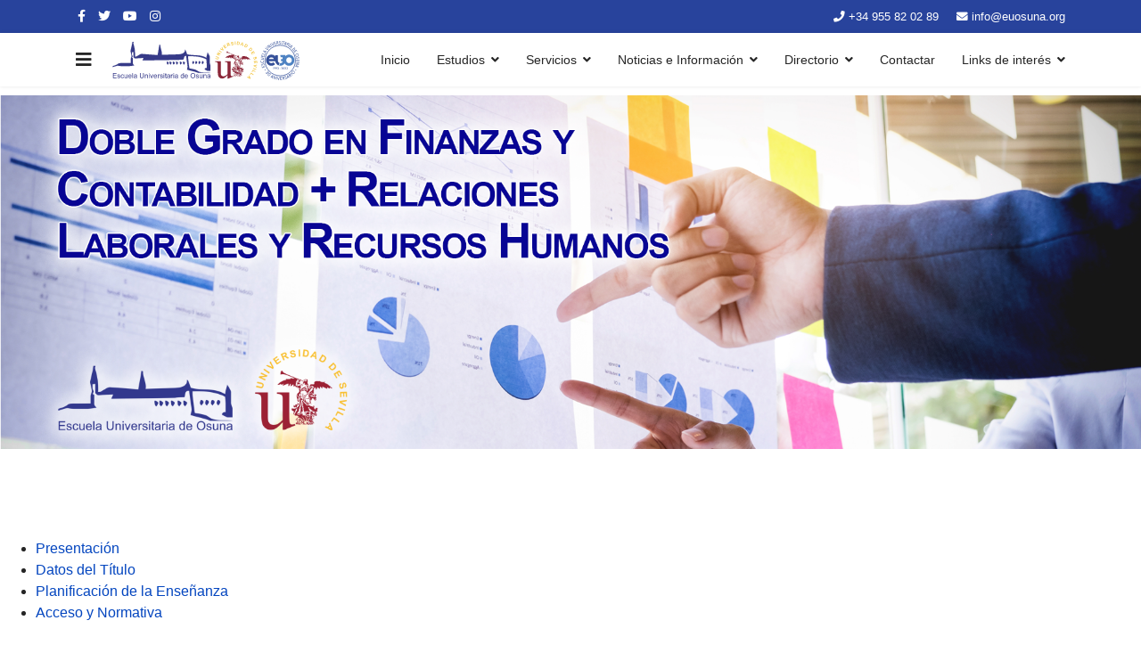

--- FILE ---
content_type: text/html; charset=utf-8
request_url: https://euosuna.org/index.php/es/datos-del-titulo-543
body_size: 21919
content:

<!doctype html>
<html prefix="og: http://ogp.me/ns#" lang="es-es" dir="ltr">
    <head>
        <meta charset="utf-8">
        <meta name="viewport" content="width=device-width, initial-scale=1, shrink-to-fit=no">
        <link rel="canonical" href="https://euosuna.org/index.php/es/datos-del-titulo-543">
        <base href="https://euosuna.org/index.php/es/datos-del-titulo-543" />
	<meta http-equiv="content-type" content="text/html; charset=utf-8" />
	<meta name="keywords" content="Escuela Universitaria de Osuna, Osuna, Universidad de Osuna, Grados Universitarios, MAES, euosuna" />
	<meta name="description" content="Escuela Universitaria de Osuna. Centro adscrito a la Universidad de Sevilla. En nuestro centro puedes estudiar los siguientes Grados Universitarios:
G. en Relaciones Laborales y Recurso Humanos, G. en Finanzas y Contabilidad, Doble Grado en FyCO + RR.LL y RR.HH, G. en ADE, G. en Educación Primaria, G. en Educación Infantil, G. En Fisioterapia, G. en CAFYD, Doble Grado en Fisioterapia + CAFYD, Doble Grado en E. Primari+ E. Infantil, MAES" />
	<meta name="generator" content="Joomla! - Open Source Content Management" />
	<title>Datos del Título</title>
	<link href="/images/imagenes_estaticas/faviicon.gif" rel="shortcut icon" type="image/vnd.microsoft.icon" />
	<link href="https://cdnjs.cloudflare.com/ajax/libs/simple-line-icons/2.4.1/css/simple-line-icons.min.css" rel="stylesheet" type="text/css" />
	<link href="/components/com_k2/css/k2.css?v=2.16" rel="stylesheet" type="text/css" />
	<link href="/components/com_sppagebuilder/assets/css/font-awesome-5.min.css" rel="stylesheet" type="text/css" />
	<link href="/components/com_sppagebuilder/assets/css/font-awesome-v4-shims.css" rel="stylesheet" type="text/css" />
	<link href="/components/com_sppagebuilder/assets/css/animate.min.css" rel="stylesheet" type="text/css" />
	<link href="/components/com_sppagebuilder/assets/css/sppagebuilder.css" rel="stylesheet" type="text/css" />
	<link href="/components/com_sppagebuilder/assets/css/magnific-popup.css" rel="stylesheet" type="text/css" />
	<link href="/plugins/system/jce/css/content.css?c5f87a02156435a8eca0639cc45994d5" rel="stylesheet" type="text/css" />
	<link href="/plugins/system/cookiesck/assets/front.css?ver=3.7.1" rel="stylesheet" type="text/css" />
	<link href="/templates/shaper_helixultimate/css/bootstrap.min.css" rel="stylesheet" type="text/css" />
	<link href="/plugins/system/helixultimate/assets/css/system-j3.min.css" rel="stylesheet" type="text/css" />
	<link href="/templates/shaper_helixultimate/css/font-awesome.min.css" rel="stylesheet" type="text/css" />
	<link href="/templates/shaper_helixultimate/css/fa-v4-shims.css" rel="stylesheet" type="text/css" />
	<link href="/templates/shaper_helixultimate/css/template.css" rel="stylesheet" type="text/css" />
	<link href="/templates/shaper_helixultimate/css/presets/default.css" rel="stylesheet" type="text/css" />
	<style type="text/css">
.sp-page-builder .page-content #section-id-1579713966939{padding-top:10px;padding-right:0px;padding-bottom:50px;padding-left:0px;margin-top:0px;margin-right:0px;margin-bottom:0px;margin-left:0px;}#column-id-1579713966938{box-shadow:0 0 0 0 #fff;}.sp-page-builder .page-content #section-id-1579713966937{padding:50px 0px 50px 0px;margin:0px 0px 0px 0px;}#column-id-1579713966935{box-shadow:0px 0px 0px 0px #ff4343;}#sppb-addon-wrapper-1580733932159 {margin:0px 0px 30px 0px;}#sppb-addon-1580733932159 {box-shadow:0 0 0 0 #ffffff;border-radius:11px;}@media (min-width:768px) and (max-width:991px) {#sppb-addon-wrapper-1580733932159 {margin-top:0px;margin-right:0px;margin-bottom:20px;margin-left:0px;}}@media (max-width:767px) {#sppb-addon-wrapper-1580733932159 {margin-top:0px;margin-right:0px;margin-bottom:10px;margin-left:0px;}}#sppb-addon-wrapper-1580744636471 {margin:0px 0px 30px 0px;}#sppb-addon-1580744636471 {box-shadow:0px 0px 0px 0px #e8e8e8;}@media (min-width:768px) and (max-width:991px) {#sppb-addon-wrapper-1580744636471 {margin-top:0px;margin-right:0px;margin-bottom:20px;margin-left:0px;}}@media (max-width:767px) {#sppb-addon-wrapper-1580744636471 {margin-top:0px;margin-right:0px;margin-bottom:10px;margin-left:0px;}}#sppb-addon-wrapper-1580745821294 {margin:0px 0px 0px 0px;}#sppb-addon-1580745821294 {color:#ffffff;background-color:#0345bf;box-shadow:13px 0px 0px 0px #ffffff;padding: 30px ;}@media (min-width:768px) and (max-width:991px) {#sppb-addon-wrapper-1580745821294 {margin-top:0px;margin-right:0px;margin-bottom:20px;margin-left:0px;}}@media (max-width:767px) {#sppb-addon-wrapper-1580745821294 {margin-top:0px;margin-right:0px;margin-bottom:10px;margin-left:0px;}}#sppb-addon-wrapper-1580745821301 {margin:0px 0px 0px 0px;}#sppb-addon-1580745821301 {background-color:#0345bf;box-shadow:0 0 0 0 #ffffff;padding:0px 0px 30px 0px;}@media (min-width:768px) and (max-width:991px) {#sppb-addon-wrapper-1580745821301 {margin-top:0px;margin-right:0px;margin-bottom:20px;margin-left:0px;}}@media (max-width:767px) {#sppb-addon-wrapper-1580745821301 {margin-top:0px;margin-right:0px;margin-bottom:10px;margin-left:0px;}}#sppb-addon-1580745821301 .sppb-btn i {margin:0px 0px 0px 0px;}#column-id-1579713966936{box-shadow:0 0 0 0 #fff;}#sppb-addon-wrapper-1580748499455 {margin:0px 0px 30px 0px;}#sppb-addon-1580748499455 {box-shadow:0 0 0 0 #ffffff;}@media (min-width:768px) and (max-width:991px) {#sppb-addon-wrapper-1580748499455 {margin-top:0px;margin-right:0px;margin-bottom:20px;margin-left:0px;}}@media (max-width:767px) {#sppb-addon-wrapper-1580748499455 {margin-top:0px;margin-right:0px;margin-bottom:10px;margin-left:0px;}}#sppb-addon-wrapper-1580748499457 {margin:0px 0px 30px 0px;}#sppb-addon-1580748499457 {box-shadow:0 0 0 0 #ffffff;}@media (min-width:768px) and (max-width:991px) {#sppb-addon-wrapper-1580748499457 {margin-top:0px;margin-right:0px;margin-bottom:20px;margin-left:0px;}}@media (max-width:767px) {#sppb-addon-wrapper-1580748499457 {margin-top:0px;margin-right:0px;margin-bottom:10px;margin-left:0px;}}#sppb-addon-wrapper-1580748499458 {margin:0px 0px 30px 0px;}#sppb-addon-1580748499458 {box-shadow:0 0 0 0 #ffffff;}@media (min-width:768px) and (max-width:991px) {#sppb-addon-wrapper-1580748499458 {margin-top:0px;margin-right:0px;margin-bottom:20px;margin-left:0px;}}@media (max-width:767px) {#sppb-addon-wrapper-1580748499458 {margin-top:0px;margin-right:0px;margin-bottom:10px;margin-left:0px;}}#sppb-addon-wrapper-1580748499460 {margin:0px 0px 30px 0px;}#sppb-addon-1580748499460 {box-shadow:0 0 0 0 #ffffff;}#sppb-addon-1580748499460 .sppb-addon-title {letter-spacing:;}@media (min-width:768px) and (max-width:991px) {#sppb-addon-wrapper-1580748499460 {margin-top:0px;margin-right:0px;margin-bottom:20px;margin-left:0px;}}@media (max-width:767px) {#sppb-addon-wrapper-1580748499460 {margin-top:0px;margin-right:0px;margin-bottom:10px;margin-left:0px;}}#sppb-addon-wrapper-1748527558298 {margin:0px 0px 30px 0px;}#sppb-addon-1748527558298 {box-shadow:0 0 0 0 #ffffff;}#sppb-addon-wrapper-1748527558299 {margin:0px 0px 30px 0px;}#sppb-addon-1748527558299 {box-shadow:0 0 0 0 #ffffff;}#sppb-addon-wrapper-1758117223821 {margin:0px 0px 30px 0px;}#sppb-addon-1758117223821 {box-shadow:0 0 0 0 #ffffff;}#sppb-addon-wrapper-1580747887398 {margin:0px 0px 30px 0px;}#sppb-addon-1580747887398 {box-shadow:0 0 0 0 #ffffff;}#sppb-addon-1580747887398 .sppb-addon-title {letter-spacing:;}@media (min-width:768px) and (max-width:991px) {#sppb-addon-wrapper-1580747887398 {margin-top:0px;margin-right:0px;margin-bottom:20px;margin-left:0px;}}@media (max-width:767px) {#sppb-addon-wrapper-1580747887398 {margin-top:0px;margin-right:0px;margin-bottom:10px;margin-left:0px;}}@media (min-width:768px) and (max-width:991px) {#sppb-addon-1580747887398 .sppb-nav-custom {width:30%;padding-right:15px;}#sppb-addon-1580747887398 .sppb-tab-custom-content {width:70%;padding-left:15px;}}@media (max-width:767px) {#sppb-addon-1580747887398 .sppb-nav-custom {width:30%;padding-right:15px;}#sppb-addon-1580747887398 .sppb-tab-custom-content {width:70%;padding-left:15px;}}
			#cookiesck {
				position:fixed;
				left:0;
				right: 0;
				bottom: 0;
				z-index: 1000000;
				min-height: 30px;
				color: #eeeeee;
				background: rgba(0,0,0,0.5);
				text-align: center;
				font-size: 14px;
				line-height: 14px;
			}
			#cookiesck_text {
				padding: 10px 0;
				display: inline-block;
			}
			#cookiesck_buttons {
				float: right;
			}
			.cookiesck_button,
			#cookiesck_accept,
			#cookiesck_decline,
			#cookiesck_settings,
			#cookiesck_readmore {
				float:left;
				padding:10px;
				margin: 5px;
				border-radius: 3px;
				text-decoration: none;
				cursor: pointer;
				transition: all 0.2s ease;
			}
			#cookiesck_readmore {
				float:right;
			}
			#cookiesck_accept {
				background: #1176a6;
				border: 2px solid #1176a6;
				color: #f5f5f5;
			}
			#cookiesck_accept:hover {
				background: transparent;
				border: 2px solid darkturquoise;
				color: darkturquoise;
			}
			#cookiesck_decline {
				background: #000;
				border: 2px solid #000;
				color: #f5f5f5;
			}
			#cookiesck_decline:hover {
				background: transparent;
				border: 2px solid #fff;
				color: #fff;
			}
			#cookiesck_settings {
				background: #fff;
				border: 2px solid #fff;
				color: #000;
			}
			#cookiesck_settings:hover {
				background: transparent;
				border: 2px solid #fff;
				color: #fff;
			}
			#cookiesck_options {
				display: none;
				width: 30px;
				height: 30px;
				border-radius: 15px;
				box-sizing: border-box;
				position: fixed;
				bottom: 0;
				left: 0;
				margin: 10px;
				border: 1px solid #ccc;
				cursor: pointer;
				background: rgba(255,255,255,1) url(/plugins/system/cookiesck/assets/cookies-icon.svg) center center no-repeat;
				background-size: 80% auto;
				z-index: 1000000;
			}
			#cookiesck_options > .inner {
				display: none;
				width: max-content;
				margin-top: -40px;
				background: rgba(0,0,0,0.7);
				position: absolute;
				font-size: 14px;
				color: #fff;
				padding: 4px 7px;
				border-radius: 3px;
			}
			#cookiesck_options:hover > .inner {
				display: block;
			}
			#cookiesck > div {
				display: flex;
				justify-content: space-around;
				align-items: center;
				flex-direction: column;
			}
			
			
			.cookiesck-iframe-wrap-text {
				position: absolute;
				width: 100%;
				padding: 10px;
				color: #fff;
				top: 50%;
				transform: translate(0,-60%);
				text-align: center;
			}
			.cookiesck-iframe-wrap:hover .cookiesck-iframe-wrap-text {
				color: #333;
			}
			.cookiesck-iframe-wrap-allowed .cookiesck-iframe-wrap-text {
				display: none;
			}

		h1{font-family: 'Arial', sans-serif;text-decoration: none;}
.logo-image {height:47px;}.logo-image-phone {height:47px;}.logo-image {height:47px;}.logo-image-phone {height:47px;}
	</style>
	<script type="application/json" class="joomla-script-options new">{"csrf.token":"b45e8d5a1e93229efec1015a64538f02","data":{"breakpoints":{"tablet":991,"mobile":480},"header":{"stickyOffset":"100"}},"system.paths":{"root":"","base":""}}</script>
	<script src="/media/jui/js/jquery.min.js?c5f87a02156435a8eca0639cc45994d5" type="text/javascript"></script>
	<script src="/media/jui/js/jquery-noconflict.js?c5f87a02156435a8eca0639cc45994d5" type="text/javascript"></script>
	<script src="/media/jui/js/jquery-migrate.min.js?c5f87a02156435a8eca0639cc45994d5" type="text/javascript"></script>
	<script src="/media/k2/assets/js/k2.frontend.js?v=2.16&sitepath=/" type="text/javascript"></script>
	<script src="/components/com_sppagebuilder/assets/js/jquery.parallax.js" type="text/javascript"></script>
	<script src="/components/com_sppagebuilder/assets/js/sppagebuilder.js" defer="defer" type="text/javascript"></script>
	<script src="/components/com_sppagebuilder/assets/js/jquery.magnific-popup.min.js" type="text/javascript"></script>
	<script src="/plugins/system/cookiesck/assets/front.js?ver=3.7.1" type="text/javascript"></script>
	<script src="/templates/shaper_helixultimate/js/popper.min.js" type="text/javascript"></script>
	<script src="/templates/shaper_helixultimate/js/bootstrap.min.js" type="text/javascript"></script>
	<script src="/templates/shaper_helixultimate/js/main.js" type="text/javascript"></script>
	<script src="/media/system/js/core.js?c5f87a02156435a8eca0639cc45994d5" type="text/javascript"></script>
	<script type="text/javascript">
;(function ($) {
	$.ajaxSetup({
		headers: {
			'X-CSRF-Token': Joomla.getOptions('csrf.token')
		}
	});
})(jQuery);
var COOKIESCK = {
	ALLOWED : ["cookiesck","cookiesckiframes","cookiesckuniquekey","jform_captchacookie","c364b7331292b3b31af5fc5d10448ae5","1P_JAR","APISID","DV","HSID","NID","OTZ","SAPISID","SID","SIDCC","SSID","_gat_gtag_UA_196014324_1","c364b7331292b3b31af5fc5d10448ae5","cookiesck","__Secure-1PAPISID","__Secure-1PSID","__Secure-1PSIDCC","__Secure-3PSIDCC","OGPC","SEARCH_SAMESITE"]
	, VALUE : 'google.com|val|1|ck|euosuna.org|val|0|ck|google.com|val|0|ck|euosuna.org|val|1|ck|google.com|val|1'
	, UNIQUE_KEY : '1e1v57u8j7460giq6u0m3h1tul'
	, LOG : '0'
	, LIST : '{|QQ|Marketing|QQ|:{|QQ|name|QQ|:|QQ|Marketing|QQ|,|QQ|desc|QQ|:|QQ||QQ|,|QQ|platforms|QQ|:{|QQ|google.com|QQ|:{|QQ|name|QQ|:|QQ|google.com|QQ|,|QQ|desc|QQ|:|QQ||QQ|,|QQ|legal|QQ|:1,|QQ|cookies|QQ|:{|QQ|1646208271721|QQ|:{|QQ|id|QQ|:|QQ|1646208271721|QQ|,|QQ|key|QQ|:|QQ|1P_JAR|QQ|,|QQ|desc|QQ|:|QQ|Estas cookies se establecen a través de vídeos de youtube incrustados. Registran los datos estadísticos anónimos sobre, por ejemplo, cuántas veces se reproduce el vídeo y las configuraciones que se utilizan para la reproducción. Plazo: 1 mes|QQ|},|QQ|1646208298997|QQ|:{|QQ|id|QQ|:|QQ|1646208298997|QQ|,|QQ|key|QQ|:|QQ|APISID|QQ|,|QQ|desc|QQ|:|QQ|Descargar ciertas herramientas de Google y guardar ciertas preferencias, por ejemplo, el número de resultados de la búsqueda por hoja o la activación del filtro SafeSearch. Ajusta los anuncios que aparecen en la búsqueda de Google. Plazo: 2 años|QQ|},|QQ|1646208333764|QQ|:{|QQ|id|QQ|:|QQ|1646208333764|QQ|,|QQ|key|QQ|:|QQ|DV|QQ|,|QQ|desc|QQ|:|QQ|Estas cookies se utilizan para recopilar estadísticas del sitio web y rastrear las tasas de conversión y la personalización de anuncios de Google. Plazo: Sesión|QQ|},|QQ|1646208370067|QQ|:{|QQ|id|QQ|:|QQ|1646208370067|QQ|,|QQ|key|QQ|:|QQ|HSID|QQ|,|QQ|desc|QQ|:|QQ|Descargar ciertas herramientas de Google y guardar ciertas preferencias, por ejemplo, el número de resultados de la búsqueda por hoja o la activación del filtro SafeSearch. Ajusta los anuncios que aparecen en la búsqueda de Google. Plazo: 2 años|QQ|},|QQ|1646208425031|QQ|:{|QQ|id|QQ|:|QQ|1646208425031|QQ|,|QQ|key|QQ|:|QQ|NID|QQ|,|QQ|desc|QQ|:|QQ|Estas cookies se utilizan para recopilar estadísticas del sitio web y rastrear las tasas de conversión y la personalización de anuncios de Google. Plazo 7 meses|QQ|},|QQ|1646208459365|QQ|:{|QQ|id|QQ|:|QQ|1646208459365|QQ|,|QQ|key|QQ|:|QQ|OTZ|QQ|,|QQ|desc|QQ|:|QQ|Análisis agregado de los visitantes del sitio. Plazo 2 días|QQ|},|QQ|1646208526140|QQ|:{|QQ|id|QQ|:|QQ|1646208526140|QQ|,|QQ|key|QQ|:|QQ|SAPISID|QQ|,|QQ|desc|QQ|:|QQ|Descargar ciertas herramientas de Google y guardar ciertas preferencias, por ejemplo, el número de resultados de la búsqueda por hoja o la activación del filtro SafeSearch. Ajusta los anuncios que aparecen en la búsqueda de Google. Plazo: 2 años|QQ|},|QQ|1646208559294|QQ|:{|QQ|id|QQ|:|QQ|1646208559294|QQ|,|QQ|key|QQ|:|QQ|SID|QQ|,|QQ|desc|QQ|:|QQ|Descargar ciertas herramientas de Google y guardar ciertas preferencias, por ejemplo, el número de resultados de la búsqueda por hoja o la activación del filtro SafeSearch. Ajusta los anuncios que aparecen en la búsqueda de Google. Plazo: 2 años|QQ|},|QQ|1646208595475|QQ|:{|QQ|id|QQ|:|QQ|1646208595475|QQ|,|QQ|key|QQ|:|QQ|SIDCC|QQ|,|QQ|desc|QQ|:|QQ|Descargar ciertas herramientas de Google y guardar ciertas preferencias, por ejemplo, el número de resultados de la búsqueda por hoja o la activación del filtro SafeSearch. Ajusta los anuncios que aparecen en la búsqueda de Google. Plazo: 1 año|QQ|},|QQ|1646208624064|QQ|:{|QQ|id|QQ|:|QQ|1646208624064|QQ|,|QQ|key|QQ|:|QQ|SSID|QQ|,|QQ|desc|QQ|:|QQ|Descarga ciertas herramientas de Google y guarda ciertas preferencias, por ejemplo, el número de resultados de búsqueda por página o la activación del filtro SafeSearch. Ajusta los anuncios que aparecen en la Búsqueda de Google. Plazo 2 años|QQ|}}}}},|QQ|Analytics|QQ|:{|QQ|name|QQ|:|QQ|Analytics|QQ|,|QQ|desc|QQ|:|QQ||QQ|,|QQ|platforms|QQ|:{|QQ|euosuna.org|QQ|:{|QQ|name|QQ|:|QQ|euosuna.org|QQ|,|QQ|desc|QQ|:|QQ||QQ|,|QQ|legal|QQ|:0,|QQ|cookies|QQ|:{|QQ|1646207879897|QQ|:{|QQ|id|QQ|:|QQ|1646207879897|QQ|,|QQ|key|QQ|:|QQ|_ga|QQ|,|QQ|desc|QQ|:|QQ|ID utiliza para identificar a los usuarios. Plazo: 2 años|QQ|},|QQ|1646207925239|QQ|:{|QQ|id|QQ|:|QQ|1646207925239|QQ|,|QQ|key|QQ|:|QQ|_gid|QQ|,|QQ|desc|QQ|:|QQ|ID utiliza para identificar a los usuarios durante 24 horas después de la última actividad. Plazo: 20 horas|QQ|}}},|QQ|google.com|QQ|:{|QQ|name|QQ|:|QQ|google.com|QQ|,|QQ|desc|QQ|:|QQ||QQ|,|QQ|legal|QQ|:0,|QQ|cookies|QQ|:{|QQ|1646207973622|QQ|:{|QQ|id|QQ|:|QQ|1646207973622|QQ|,|QQ|key|QQ|:|QQ|__Secure-3PAPISID|QQ|,|QQ|desc|QQ|:|QQ|Estas cookies se utilizan para entregar anuncios más relevantes para usted y sus intereses. Plazo: 2 años|QQ|},|QQ|1646208009009|QQ|:{|QQ|id|QQ|:|QQ|1646208009009|QQ|,|QQ|key|QQ|:|QQ|__Secure-3PSID|QQ|,|QQ|desc|QQ|:|QQ|Estas cookies se utilizan para entregar anuncios más relevantes para usted y sus intereses. Plazo: 2 años|QQ|}}}}},|QQ|Essential|QQ|:{|QQ|name|QQ|:|QQ|Essential|QQ|,|QQ|desc|QQ|:|QQ||QQ|,|QQ|platforms|QQ|:{|QQ|euosuna.org|QQ|:{|QQ|name|QQ|:|QQ|euosuna.org|QQ|,|QQ|desc|QQ|:|QQ||QQ|,|QQ|legal|QQ|:0,|QQ|cookies|QQ|:{|QQ|1646207308431|QQ|:{|QQ|id|QQ|:|QQ|1646207308431|QQ|,|QQ|key|QQ|:|QQ|_gat_gtag_UA_196014324_1|QQ|,|QQ|desc|QQ|:|QQ|Cookie necesaria para la utilización de las opciones y servicios del sitio web. Plazo: Sesión|QQ|},|QQ|1646207374753|QQ|:{|QQ|id|QQ|:|QQ|1646207374753|QQ|,|QQ|key|QQ|:|QQ|c364b7331292b3b31af5fc5d10448ae5|QQ|,|QQ|desc|QQ|:|QQ|Cookie necesaria para la utilización de las opciones y servicios del sitio web. Plazo: Sesión|QQ|},|QQ|1646207462640|QQ|:{|QQ|id|QQ|:|QQ|1646207462640|QQ|,|QQ|key|QQ|:|QQ|cookiesck|QQ|,|QQ|desc|QQ|:|QQ|Cookie necesaria para la utilización de las opciones y servicios del sitio web. Plazo: 3 meses|QQ|}}},|QQ|google.com|QQ|:{|QQ|name|QQ|:|QQ|google.com|QQ|,|QQ|desc|QQ|:|QQ||QQ|,|QQ|legal|QQ|:0,|QQ|cookies|QQ|:{|QQ|1646207579272|QQ|:{|QQ|id|QQ|:|QQ|1646207579272|QQ|,|QQ|key|QQ|:|QQ|__Secure-1PAPISID|QQ|,|QQ|desc|QQ|:|QQ|Cookie necesaria para la utilización de las opciones y servicios del sitio web. Plazo 2 años|QQ|},|QQ|1646207608474|QQ|:{|QQ|id|QQ|:|QQ|1646207608474|QQ|,|QQ|key|QQ|:|QQ|__Secure-1PSID|QQ|,|QQ|desc|QQ|:|QQ|Cookie necesaria para la utilización de las opciones y servicios del sitio web. plazo 2 años|QQ|},|QQ|1646207637051|QQ|:{|QQ|id|QQ|:|QQ|1646207637051|QQ|,|QQ|key|QQ|:|QQ|__Secure-1PSIDCC|QQ|,|QQ|desc|QQ|:|QQ|Cookie necesaria para la utilización de las opciones y servicios del sitio web. Plazo 1 año|QQ|},|QQ|1646207695932|QQ|:{|QQ|id|QQ|:|QQ|1646207695932|QQ|,|QQ|key|QQ|:|QQ|__Secure-3PSIDCC|QQ|,|QQ|desc|QQ|:|QQ|Cookie necesaria para la utilización de las opciones y servicios del sitio web. Plazo: 1 año|QQ|},|QQ|1646207725804|QQ|:{|QQ|id|QQ|:|QQ|1646207725804|QQ|,|QQ|key|QQ|:|QQ|OGPC|QQ|,|QQ|desc|QQ|:|QQ|Cookie necesaria para la utilización de las opciones y servicios del sitio web. Plazo 1 año|QQ|},|QQ|1646207768307|QQ|:{|QQ|id|QQ|:|QQ|1646207768307|QQ|,|QQ|key|QQ|:|QQ|SEARCH_SAMESITE|QQ|,|QQ|desc|QQ|:|QQ|SameSite evita que el navegador envíe esta cookie junto con las solicitudes entre sitios. El objetivo principal es mitigar el riesgo de fuga de información de origen cruzado. También proporciona cierta protección contra ataques de falsificación de solicitudes entre sitios. Plazo: 3 meses|QQ|}}}}}}'
	, LIFETIME : '90'
	, DEBUG : '0'
	, TEXT : {
		INFO : 'Al visitar nuestro sitio web, acepta que estamos utilizando cookies para garantizar que obtenga la mejor experiencia..'
		, ACCEPT_ALL : 'Aceptar Todas'
		, ACCEPT_ALL : 'Aceptar Todas'
		, DECLINE_ALL : 'Denegar Todas'
		, SETTINGS : 'Personalizar'
		, OPTIONS : 'Opciones de Cookies'
		, CONFIRM_IFRAMES : 'Please confirm that you want to enable the iframes'
	}
};

if( document.readyState !== "loading" ) {
new Cookiesck({lifetime: "90", layout: "layout1", reload: "1"}); 
} else {
	document.addEventListener("DOMContentLoaded", function () {
		new Cookiesck({lifetime: "90", layout: "layout1", reload: "1"}); 
	});
}template="shaper_helixultimate";
	</script>
	<meta property="og:title" content="Datos del Título" />
	<meta property="og:type" content="website" />
	<meta property="og:url" content="https://euosuna.org/index.php/es/datos-del-titulo-543" />
	<meta property="og:site_name" content="Escuela Universitaria de Osuna" />
	<meta name="twitter:card" content="summary" />
	<meta name="twitter:site" content="Escuela Universitaria de Osuna" />
	<!-- Joomla Facebook Integration Begin -->
<script type='text/javascript'>
!function(f,b,e,v,n,t,s){if(f.fbq)return;n=f.fbq=function(){n.callMethod?
n.callMethod.apply(n,arguments):n.queue.push(arguments)};if(!f._fbq)f._fbq=n;
n.push=n;n.loaded=!0;n.version='2.0';n.queue=[];t=b.createElement(e);t.async=!0;
t.src=v;s=b.getElementsByTagName(e)[0];s.parentNode.insertBefore(t,s)}(window,
document,'script','https://connect.facebook.net/en_US/fbevents.js');
fbq('init', '732900670735474', {}, {agent: 'pljoomla'});
fbq('track', 'PageView');
</script>
<noscript>
<img height="1" width="1" style="display:none" alt="fbpx"
src="https://www.facebook.com/tr?id=732900670735474&ev=PageView&noscript=1"/>
</noscript>
<!-- DO NOT MODIFY -->
<!-- Joomla Facebook Integration end -->
<meta name="facebook-domain-verification" content="mu3u2dpgf3h5is3vnu2kn1ga5aa3op" />
		
		
		<!-- Global site tag (gtag.js) - Google Analytics -->
		<script async src="https://www.googletagmanager.com/gtag/js?id=UA-196014324-1">
		</script>
		<script>
		  window.dataLayer = window.dataLayer || [];
		  function gtag(){dataLayer.push(arguments);}
		  gtag('js', new Date());

		  gtag('config', 'UA-196014324-1');
		</script>
		
		
    </head>
    <body class="site helix-ultimate hu com_sppagebuilder com-sppagebuilder view-page layout-default task-none itemid-242 es-es ltr sticky-header layout-fluid offcanvas-init offcanvs-position-left">
    
    <div class="body-wrapper">
        <div class="body-innerwrapper">
            <div id="sp-top-bar"><div class="container"><div class="container-inner"><div class="row"><div id="sp-top1" class="col-lg-6"><div class="sp-column text-center text-lg-left"><ul class="social-icons"><li class="social-icon-facebook"><a target="_blank" href="https://www.facebook.com/euosuna?ref=hl" aria-label="facebook"><span class="fa fa-facebook" aria-hidden="true"></span></a></li><li class="social-icon-twitter"><a target="_blank" href="https://twitter.com/euosuna" aria-label="twitter"><span class="fa fa-twitter" aria-hidden="true"></span></a></li><li><a target="_blank" href="https://www.youtube.com/user/osunaeu/videos" aria-label="Youtube"><span class="fa fa-youtube" aria-hidden="true"></span></a></li><li class="social-icon-instagram"><a target="_blank" href="https://www.instagram.com/euosuna/" aria-label="Instagram"><span class="fa fa-instagram" aria-hidden="true"></span></a></li></ul></div></div><div id="sp-top2" class="col-lg-6"><div class="sp-column text-center text-lg-right"><ul class="sp-contact-info"><li class="sp-contact-phone"><span class="fa fa-phone" aria-hidden="true"></span> <a href="tel:+34955820289">+34 955 82 02 89</a></li><li class="sp-contact-email"><span class="fa fa-envelope" aria-hidden="true"></span> <a href="mailto:info@euosuna.org">info@euosuna.org</a></li></ul></div></div></div></div></div></div><header id="sp-header"><div class="container"><div class="container-inner"><div class="row"><div id="sp-logo" class="col-12 col-lg-3"><div class="sp-column"><a id="offcanvas-toggler" aria-label="Navigation" class="offcanvas-toggler-left" href="#"><span class="fa fa-bars" aria-hidden="true" title="Navigation"></span></a><div class="logo"><a href="/"><img class="logo-image d-none d-lg-inline-block" src="/images/imagenes_estaticas/logos/logo_cabecera.svg" alt="Escuela Universitaria de Osuna"><img class="logo-image-phone d-inline-block d-lg-none" src="/images/imagenes_estaticas/logos/logo_cabecera.svg" alt="Escuela Universitaria de Osuna"></a></div></div></div><div id="sp-menu" class="d-none d-lg-block col-lg-9"><div class="sp-column"><nav class="sp-megamenu-wrapper" role="navigation"><ul class="sp-megamenu-parent menu-animation-fade-up d-none d-lg-block"><li class="sp-menu-item"><a   href="/index.php/es/"  >Inicio</a></li><li class="sp-menu-item sp-has-child"><span  class=" sp-menu-heading"  >Estudios</span><div class="sp-dropdown sp-dropdown-main sp-dropdown-mega sp-menu-center" style="width: 800px;left: -400px;"><div class="sp-dropdown-inner"><div class="row"><div class="col-sm-4"><ul class="sp-mega-group"><li class="item-170 menu_item item-header"><a  class="sp-group-title" href="/index.php/es/estudios/grados-universitarios"  >Grados Universitarios</a><ul class="sp-mega-group-child sp-dropdown-items"><li class="sp-menu-item"><a   href="/index.php/es/estudios/grados-universitarios/grado-en-relaciones-laborales-y-recursos-humanos"  >Relaciones Laborales y Recursos Humanos</a></li><li class="sp-menu-item"><a   href="/index.php/es/estudios/grados-universitarios/finanzas-y-contabilidad"  >Finanzas y Contabilidad</a></li><li class="sp-menu-item"><a   href="/index.php/es/estudios/grados-universitarios/administracion-y-direccion-de-empresas"  >Administración y Dirección de Empresas</a></li><li class="sp-menu-item"><a   href="/index.php/es/estudios/grados-universitarios/educacion-primaria"  >Educación Primaria</a></li><li class="sp-menu-item"><a   href="/index.php/es/estudios/grados-universitarios/educacion-infantil"  >Educación Infantil</a></li><li class="sp-menu-item"><a   href="/index.php/es/estudios/grados-universitarios/ciencias-de-la-actividad-fisica-y-el-deporte"  >Ciencias de la Actividad Física y el Deporte</a></li><li class="sp-menu-item"><a   href="/index.php/es/estudios/grados-universitarios/grado-en-ciencias-de-la-actividad-fisica-y-el-deporte-2023"  >Grado en Ciencias de la Actividad Física y el Deporte (Plan 2023)</a></li><li class="sp-menu-item"><a   href="/index.php/es/estudios/grados-universitarios/fisioterapia"  >Fisioterapia</a></li><li class="sp-menu-item"><a   href="/index.php/es/estudios/grados-universitarios/enfermeria"  >Enfermería</a></li></ul></li><li class="item-213 menu_item item-header"></li></ul></div><div class="col-sm-4"><ul class="sp-mega-group"><li class="item-292 menu_item item-header"><a  class="sp-group-title" href="/index.php/es/estudios/dobles-grados"  >Dobles Grados</a><ul class="sp-mega-group-child sp-dropdown-items"><li class="sp-menu-item"><a   href="/index.php/es/estudios/dobles-grados/doble-grado-en-fyco-rr-ll-y-rr-hh"  >Doble Grado en FYCO + RR.LL y RR.HH</a></li><li class="sp-menu-item"><a   href="/index.php/es/estudios/dobles-grados/doble-grado-en-fisioterapia-cafyd"  >Doble Grado en Fisioterapia + CAFyD</a></li><li class="sp-menu-item"><a   href="/index.php/es/estudios/dobles-grados/doble-grado-en-fisioterapia-cafyd-2023"  >Doble Grado en Fisioterapia + CAFyD (Plan 2023)</a></li><li class="sp-menu-item"><a   href="/index.php/es/estudios/dobles-grados/doble-grado-en-e-infantil-e-primaria"  >Doble Grado en Educación Infantil + Educación Primaria</a></li></ul></li><li class="item-115 module "><div class="sp-module "><div class="sp-module-content">

<div class="custom"  >
	<br></div>
</div></div></li><li class="item-208 menu_item item-header"><a  class="sp-group-title" href="/index.php/es/estudios/master-universitario"  >Máster Universitario</a><ul class="sp-mega-group-child sp-dropdown-items"><li class="sp-menu-item"><a   href="/index.php/es/estudios/master-universitario/master-en-profesorado-de-eso-bachiller-fp-y-ensenanzas-de-idiomas"  >Máster en Profesorado de ESO, Bachiller, FP y Enseñanzas de Idiomas</a></li></ul></li><li class="item-216 menu_item item-header"></li></ul></div><div class="col-sm-4"><ul class="sp-mega-group"><li class="item-210 menu_item item-header"><a  class="sp-group-title" href="#"  >Otros Estudios</a><ul class="sp-mega-group-child sp-dropdown-items"><li class="sp-menu-item"><a   href="/index.php/es/estudios/otros-estudios/ensenanzas-de-idiomas-menu"  >Enseñanzas de Idiomas</a></li><li class="sp-menu-item"><a   href="/index.php/es/estudios/otros-estudios/obtencion-de-la-deca"  >Obtención de la DECA</a></li><li class="sp-menu-item"><a  rel="noopener noreferrer" href="http://www.conservatorioprofesionaldeosuna.es/" target="_blank"  >Conservatorio Profesional de Música</a></li></ul></li><li class="item-115 module "><div class="sp-module "><div class="sp-module-content">

<div class="custom"  >
	<br></div>
</div></div></li><li class="item-440 menu_item item-header"><a  rel="noopener noreferrer" href="/images/archivos/estudios/Calendario_academico_2025-26.pdf" target="_blank"  >Calendario Académico 2025/26</a></li><li class="item-450 menu_item item-header"><a  rel="noopener noreferrer" href="/images/archivos/estudios/Calendario_academico_2024-25.pdf" target="_blank"  >Calendario Académico 2024/25</a></li><li class="item-492 menu_item item-header"><a   href="/index.php/es/estudios/sistema-de-garantia-de-calidad-del-centro-implanta"  >Sistema de Garantía de Calidad del Centro (Implanta)</a></li><li class="item-299 menu_item item-header"></li></ul></div></div></div></div></li><li class="sp-menu-item sp-has-child"><a   href="#"  >Servicios</a><div class="sp-dropdown sp-dropdown-main sp-dropdown-mega sp-menu-right" style="width: 450px;"><div class="sp-dropdown-inner"><div class="row"><div class="col-sm-6"><ul class="sp-mega-group"><li class="item-328 menu_item item-header"><a  class="sp-group-title" href="/index.php/es/servicios/servicios-academicos"  >Servicios Académicos</a><ul class="sp-mega-group-child sp-dropdown-items"><li class="sp-menu-item"><a   href="/index.php/es/servicios/servicios-academicos/secretaria-menu-es"  >Secretaría</a></li><li class="sp-menu-item"><a   href="/index.php/es/servicios/servicios-academicos/orientacion"  >Orientación</a></li><li class="sp-menu-item"><a   href="/index.php/es/servicios/servicios-academicos/informatica-menu"  >Informática</a></li><li class="sp-menu-item"><a   href="/index.php/es/servicios/servicios-academicos/biblioteca-menu"  >Biblioteca</a></li><li class="sp-menu-item"><a   href="/index.php/es/servicios/servicios-academicos/erasmus"  >Erasmus+</a></li><li class="sp-menu-item"><a   href="/index.php/es/servicios/servicios-academicos/sicue"  >Sicue</a></li></ul></li></ul></div><div class="col-sm-6"><ul class="sp-mega-group"><li class="item-396 menu_item item-header"><a   href="/index.php/es/servicios/horario-de-atencion"  >Horario de Atención</a></li><li class="item-330 menu_item item-header"><a   href="/index.php/es/servicios/preguntas-frecuente-general"  >Preguntas Frecuentes</a></li><li class="item-329 menu_item item-header"><span  class="sp-group-title sp-menu-heading"  >Otros Servicios</span><ul class="sp-mega-group-child sp-dropdown-items"><li class="sp-menu-item"><a   href="/index.php/es/servicios/otros-servicios/residencia-menu"  >Residencia</a></li><li class="sp-menu-item"><a   href="/index.php/es/servicios/otros-servicios/copisteria-menu"  >Copistería</a></li><li class="sp-menu-item"><a   href="/index.php/es/servicios/otros-servicios/cafeteria-menu"  >Cafetería</a></li></ul></li><li class="item-407 menu_item item-header"><a   href="/index.php/es/servicios/i-d"  >I+D</a></li></ul></div></div></div></div></li><li class="sp-menu-item sp-has-child"><a   href="/index.php/es/noticias-y-anuncios"  >Noticias e Información</a><div class="sp-dropdown sp-dropdown-main sp-dropdown-mega sp-menu-right" style="width: 600px;"><div class="sp-dropdown-inner"><div class="row"><div class="col-sm-6"><ul class="sp-mega-group"><li class="item-339 menu_item item-header"><a   href="/index.php/es/noticias-y-anuncios/ultimas-noticias-menu"  >Últimas Noticias</a></li><li class="item-340 menu_item item-header"><a   href="/index.php/es/noticias-y-anuncios/noticias-de-orientacion"  >Noticias de Orientación</a></li><li class="item-441 menu_item item-header"><a   href="/index.php/es/noticias-y-anuncios/pdi"  >Personal Docente Investigador</a></li><li class="item-416 menu_item item-header"><span  class="sp-group-title sp-menu-heading"  >Estudiantes</span><ul class="sp-mega-group-child sp-dropdown-items"><li class="sp-menu-item"><a  rel="noopener noreferrer" href="/images/archivos/secretaria/reglamento_general_estudiantes.pdf" target="_blank"  >Reglamento General</a></li><li class="sp-menu-item"><a  rel="noopener noreferrer" href="/images/archivos/secretaria/REGLAMENTO_DE_ESTUDIANTES_DE_LA_EU_OSUNA_Junta_de_Centro_20112025.pdf" target="_blank"  >Reglamento de Estudiantes</a></li><li class="sp-menu-item"><a  rel="noopener noreferrer" href="https://estudiantes.us.es/legislacion-alumnos" target="_blank"  >Legislación Alumnos</a></li><li class="sp-menu-item"><a  rel="noopener noreferrer" href="/images/archivos/secretaria/normas_comportamiento_alumnos_centro.pdf" target="_blank"  >Normas de Comportamiento</a></li></ul></li></ul></div><div class="col-sm-6"><ul class="sp-mega-group"><li class="item-397 menu_item item-header"><a  class="sp-group-title" href="/index.php/es/noticias-y-anuncios/tablones-de-anuncios"  >Tablones de Anuncios</a><ul class="sp-mega-group-child sp-dropdown-items"><li class="sp-menu-item"><a   href="/index.php/es/noticias-y-anuncios/tablones-de-anuncios/tablon-de-anuncios-de-jefatura-de-estudios"  >Tablón de Jefatura de Estudios</a></li><li class="sp-menu-item"><a   href="/index.php/es/noticias-y-anuncios/tablones-de-anuncios/tablon-de-anuncios-de-secretaria"  >Tablón de Secretaría</a></li><li class="sp-menu-item"><a   href="/index.php/es/noticias-y-anuncios/tablones-de-anuncios/tablon-de-anuncios-del-pdi"  >Tablón del PDI</a></li><li class="sp-menu-item"><a   href="/index.php/es/noticias-y-anuncios/tablones-de-anuncios/tablon-de-anuncios-alumnos-del-master"  >Tablón de Anuncios Alumnos del Máster</a></li></ul></li><li class="item-115 module "><div class="sp-module "><div class="sp-module-content">

<div class="custom"  >
	<br></div>
</div></div></li><li class="item-153 module "><div class="sp-module "><div class="sp-module-content">

<div class="custom"  >
	<p><a href="/index.php/es/noticias-y-anuncios/podcast-euo"><img src="/images/imagenes_estaticas/logos/logo_podcast.png" alt="logo podcast" width="170" height="47" /></a></p></div>
</div></div></li><li class="item-448 menu_item item-header"><a   href="/index.php/es/noticias-y-anuncios/podcast-euo"  >Podcast EUO</a></li><li class="item-449 menu_item item-header"><a   href="/index.php/es/noticias-y-anuncios/galeria-de-fotos"  >Galería de fotos</a></li></ul></div></div></div></div></li><li class="sp-menu-item sp-has-child"><span  class=" sp-menu-heading"  >Directorio</span><div class="sp-dropdown sp-dropdown-main sp-menu-right" style="width: 240px;"><div class="sp-dropdown-inner"><ul class="sp-dropdown-items"><li class="sp-menu-item"><a  href="/index.php/es/directorio/directorio-joomla" onclick="window.open(this.href, 'targetWindow', 'toolbar=no,location=no,status=no,menubar=no,scrollbars=yes,resizable=yes,');return false;" >Personal Docente e Investigador</a></li><li class="sp-menu-item"><a  href="/index.php/es/directorio/personal-de-administracion-y-servicios" onclick="window.open(this.href, 'targetWindow', 'toolbar=no,location=no,status=no,menubar=no,scrollbars=yes,resizable=yes,');return false;" >Personal Técnico, de Gestión y de Administración y Servicios</a></li><li class="sp-menu-item"><a  href="/index.php/es/directorio/departamentos-especificos" onclick="window.open(this.href, 'targetWindow', 'toolbar=no,location=no,status=no,menubar=no,scrollbars=yes,resizable=yes,');return false;" >Departamentos Específicos</a></li><li class="sp-menu-item"><a  href="/index.php/es/directorio/coordinaciones" onclick="window.open(this.href, 'targetWindow', 'toolbar=no,location=no,status=no,menubar=no,scrollbars=yes,resizable=yes,');return false;" >Coordinaciones</a></li><li class="sp-menu-item"><a  href="/index.php/es/directorio/equipo-directivo" onclick="window.open(this.href, 'targetWindow', 'toolbar=no,location=no,status=no,menubar=no,scrollbars=yes,resizable=yes,');return false;" >Equipo Directivo</a></li></ul></div></div></li><li class="sp-menu-item"><a   href="/index.php/es/contactar"  >Contactar</a></li><li class="sp-menu-item sp-has-child"><span  class=" sp-menu-heading"  >Links de interés</span><div class="sp-dropdown sp-dropdown-main sp-menu-right" style="width: 240px;"><div class="sp-dropdown-inner"><ul class="sp-dropdown-items"><li class="sp-menu-item"><a   href="/index.php/es/links-de-interes/matricula-2021-22"  >Matricula</a></li><li class="sp-menu-item"><a  rel="noopener noreferrer" href="https://sede.osuna.es/vd/Editors/VerificaDocumento.aspx" target="_blank"  >Verificación de firmas</a></li><li class="sp-menu-item"><a  rel="noopener noreferrer" href="https://educa.euosuna.org" target="_blank"  >Plataforma Educ@</a></li><li class="sp-menu-item"><a  rel="noopener noreferrer" href="https://sevius.us.es/" target="_blank"  >Secretaría Virtual US</a></li><li class="sp-menu-item"><a  rel="noopener noreferrer" href="https://www.osunajournals.com/" target="_blank"  >Osuna Journals</a></li><li class="sp-menu-item"><a  rel="noopener noreferrer" href="https://www.juntadeandalucia.es/economiaconocimientoempresasyuniversidad/sguit/" target="_blank"  >Distrito Único Andaluz</a></li><li class="sp-menu-item"><a   href="/index.php/es/component/content/?view=article&amp;id=68&amp;Itemid=405"  >Buzón de Quejas y Sugerencias </a></li><li class="sp-menu-item"><a   href="/index.php/es/links-de-interes/ima-corporativa"  >Imagen Corporativa</a></li><li class="sp-menu-item"><a  rel="noopener noreferrer" href="https://euosuna.org/images/2024/horario_trenes/240513_HORARIOS_MD_SEVILLA-_MALAGA_desde_18-5-24.pdf" target="_blank"  >Horario de Trenes</a></li></ul></div></div></li></ul></nav></div></div></div></div></div></header>            
<section id="sp-section-1" >

				
	
<div class="row">
	<div id="sp-title" class="col-lg-12 "><div class="sp-column "></div></div></div>
				
	</section>

<section id="sp-main-body" >

				
	
<div class="row">
	
<div id="sp-component" class="col-lg-12 ">
	<div class="sp-column ">
		<div id="system-message-container">
	</div>


		
		
<div id="sp-page-builder" class="sp-page-builder  page-48">

	
	<div class="page-content">
				<section id="section-id-1579713966939" class="sppb-section" ><div class="sppb-row-overlay"></div><div class="sppb-row-container"><div class="sppb-row"><div class="sppb-col-md-12" id="column-wrap-id-1579713966938"><div id="column-id-1579713966938" class="sppb-column" ><div class="sppb-column-addons"><div id="sppb-addon-wrapper-1579713966942" class="sppb-addon-wrapper"><div id="sppb-addon-1579713966942" class="clearfix "     ><div class="sppb-addon sppb-addon-single-image sppb-text-center "><div class="sppb-addon-content"><div class="sppb-addon-single-image-container"><img class="sppb-img-responsive" src="/images/imagenes_estaticas/banner/baner3.png"  alt="Image" title=""   loading="lazy"></div></div></div></div></div></div></div></div></div></div></section><section id="section-id-1579713966937" class="sppb-section" ><div class="sppb-row-overlay"></div><div class="sppb-row-container"><div class="sppb-row"><div class="sppb-col-md-3" id="column-wrap-id-1579713966935"><div id="column-id-1579713966935" class="sppb-column" ><div class="sppb-column-addons"><div id="sppb-addon-wrapper-1580733932159" class="sppb-addon-wrapper"><div id="sppb-addon-1580733932159" class=" sppb-wow fadeInDown clearfix "  data-sppb-wow-duration="300ms"     ><div class="sppb-addon sppb-addon-module "><div class="sppb-addon-content"><ul class="menu">
<li class="item-241"><a href="/index.php/es/presentacion" >Presentación</a></li><li class="item-242 current active"><a href="/index.php/es/datos-del-titulo-543" >Datos del Título</a></li><li class="item-243"><a href="/index.php/es/planificacion-de-la-ensenanza-543" >Planificación de la Enseñanza</a></li><li class="item-244"><a href="/index.php/es/acceso-y-normativa-543" >Acceso y Normativa</a></li></ul>
</div></div></div></div><div id="sppb-addon-wrapper-1580744636471" class="sppb-addon-wrapper"><div id="sppb-addon-1580744636471" class=" sppb-wow flipInY clearfix "  data-sppb-wow-duration="600ms"     ><div class="sppb-addon sppb-addon-single-image sppb-text-center "><div class="sppb-addon-content"><div class="sppb-addon-single-image-container"><img class="sppb-img-responsive" src="/images/imagenes_estaticas/logos/creditos_5.png"  alt="Image" title=""   loading="lazy"></div></div></div></div></div><div id="sppb-addon-wrapper-1580745821294" class="sppb-addon-wrapper"><div id="sppb-addon-1580745821294" class=" sppb-wow zoomInRight clearfix "  data-sppb-wow-duration="300ms" data-sppb-wow-delay="300ms"     ><div class="sppb-addon sppb-addon-text-block sppb-text-center "><div class="sppb-addon-content"><p>&nbsp;¿Quieres explorar otras opciones?</p></div></div></div></div><div id="sppb-addon-wrapper-1580745821301" class="sppb-addon-wrapper"><div id="sppb-addon-1580745821301" class=" sppb-wow zoomIn clearfix "  data-sppb-wow-duration="300ms" data-sppb-wow-delay="300ms"     ><div class="sppb-text-center"><a href="/index.php?option=com_sppagebuilder&view=page&id=37" id="btn-1580745821301" class="sppb-btn  sppb-btn-default sppb-btn-rounded">Ver otros Grados</a></div></div></div></div></div></div><div class="sppb-col-md-9" id="column-wrap-id-1579713966936"><div id="column-id-1579713966936" class="sppb-column" ><div class="sppb-column-addons"><div id="sppb-addon-wrapper-1580747887398" class="sppb-addon-wrapper"><div id="sppb-addon-1580747887398" class="clearfix "     ><div class="sppb-addon sppb-addon-tab "><h3 class="sppb-addon-title">Datos del Título</h3><div class="sppb-addon-content sppb-tab sppb-tabs-tab sppb-tab-nav-left"><ul class="sppb-nav sppb-nav-tabs" role="tablist"><li class="active"><a data-toggle="sppb-tab" id="sppb-content-1580747887398" class=" " href="#sppb-tab-1580747887398" role="tab" aria-controls="sppb-tab-1580747887398" aria-selected="true"> Información Básica  </a></li><li class=""><a data-toggle="sppb-tab" id="sppb-content-1580747887399" class=" " href="#sppb-tab-1580747887399" role="tab" aria-controls="sppb-tab-1580747887399" aria-selected="false"> Objetivos </a></li><li class=""><a data-toggle="sppb-tab" id="sppb-content-1580747887400" class=" " href="#sppb-tab-1580747887400" role="tab" aria-controls="sppb-tab-1580747887400" aria-selected="false"> Competencias </a></li><li class=""><a data-toggle="sppb-tab" id="sppb-content-1580747887401" class=" " href="#sppb-tab-1580747887401" role="tab" aria-controls="sppb-tab-1580747887401" aria-selected="false"> Perspectivas Profesionales </a></li><li class=""><a data-toggle="sppb-tab" id="sppb-content-1580747887402" class=" " href="#sppb-tab-1580747887402" role="tab" aria-controls="sppb-tab-1580747887402" aria-selected="false"> Coordinación Vertical y Horizontal </a></li><li class=""><a data-toggle="sppb-tab" id="sppb-content-1580747887403" class=" " href="#sppb-tab-1580747887403" role="tab" aria-controls="sppb-tab-1580747887403" aria-selected="false"> Recursos Materiales </a></li><li class=""><a data-toggle="sppb-tab" id="sppb-content-1580747887404" class=" " href="#sppb-tab-1580747887404" role="tab" aria-controls="sppb-tab-1580747887404" aria-selected="false"> Personal Docente e Investigador </a></li><li class=""><a data-toggle="sppb-tab" id="sppb-content-1580747887405" class=" " href="#sppb-tab-1580747887405" role="tab" aria-controls="sppb-tab-1580747887405" aria-selected="false"> Orientación Académica y Profesional </a></li></ul><div class="sppb-tab-content sppb-tab-tabs-content"><div id="sppb-tab-1580747887398" class="sppb-tab-pane sppb-fade active in" role="tabpanel" aria-labelledby="sppb-content-1580747887398"><div id="sppb-addon-wrapper-1580747886" class="sppb-addon-wrapper"><div id="sppb-addon-1580747886" class="clearfix "     ><div class="sppb-addon sppb-addon-text-block  "><div class="sppb-addon-content"><p>En el siguiente enlace te puedes descargar la ficha para el plan de estudios del Doble Grado en Finanzas y Contabilidad + Relaciones Laborales y Recursos Humanos</p>
<p><a href="/images/archivos/estudios/543/documentos/fpe_543.pdf" target="_blank">Información Básica del Título</a></p></div></div></div></div></div><div id="sppb-tab-1580747887399" class="sppb-tab-pane sppb-fade" role="tabpanel" aria-labelledby="sppb-content-1580747887399"><div id="sppb-addon-wrapper-1580748499455" class="sppb-addon-wrapper"><div id="sppb-addon-1580748499455" class="clearfix "     ><div class="sppb-addon sppb-addon-text-block  "><div class="sppb-addon-content"><p>El objetivo del título Grado en Finanzas y Contabilidad es el de formar profesionales que vayan a desarrollar su carrera en las áreas de análisis y gestión de inversiones, banca, auditoría, consultoría de gestión y gestión financiera, así como ofrecer una base para estudios avanzados posteriores en estos campos. Se trata de una titulación con una clara orientación profesional, en la que se proporciona una formación especializada en Finanzas y Contabilidad junto a una sólida formación en áreas relacionadas y complementarias como Economía de la Empresa, Economía, Métodos Cuantitativos, Informática y Derecho.</p>
<p>A su vez, la propuesta de grado presentada pretende ser novedosa al dotar a los egresados de los conocimientos necesarios para que incorporen cuestiones de riesgo en los análisis financiero &nbsp;contables avanzados que realicen de las empresas.</p>
<p>Para alcanzar estos objetivos, las asignaturas del plan de estudios entrenan habilidades destinadas a alcanzar competencias genéricas y específicas por parte del alumno. Las competencias del Grado en Finanzas y Contabilidad se han establecido en coherencia con las recogidas en documentos previos ya elaborados por redes, proyectos y entidades de referencia obligada tales como las redes temáticas europeas, los Subject Benchmark Statements de la QAA y el Bologna Handbook de la EUA.</p>
<p>Por otra parte, se ha tenido en cuenta el Marco Español de Cualificaciones para la Educación Superior (MECES), en el que se establece que se garantizará que los estudiantes egresados:</p>
<ol>
<li>Hayan demostrado poseer y comprender conocimientos en un área de estudio que parte de la base de la educación secundaria general, y se suele encontrar a un nivel, que si bien se apoya en libros de texto avanzados, incluye también algunos aspectos que implican conocimientos procedentes de la vanguardia de su campo de estudio;</li>
<li>Sepan aplicar sus conocimientos a su trabajo o vocación de una forma profesional y posean las competencias que suelen demostrarse por medio de la elaboración y defensa de argumentos y resolución de problemas dentro de su área de estudio;</li>
<li>Tengan la capacidad de reunir e interpretar datos relevantes (normalmente dentro de su área de estudio) para emitir juicios que incluyan una reflexión sobre temas relevantes de índole social, científica o ética;</li>
<li>Puedan transmitir información, ideas, problemas y soluciones a un público tanto especializado como no especializado;</li>
<li>Hayan desarrollado aquellas habilidades de aprendizaje necesarias para emprender estudios posteriores con un alto grado de autonomía.</li>
</ol>
<p>Asimismo, el establecimiento de dichas competencias se atiene a las normas y regulaciones vigentes respecto a los principios de igualdad de oportunidades, no discriminación y accesibilidad, contemplados en la Ley 51/2003 de 2 de diciembre, de igualdad de oportunidades, no discriminación y accesibilidad universal de las personas con discapacidad.</p>
<p>El Grado en Relaciones Laborales y Recursos Humanos por la Universidad de Sevilla tiene como objetivo la formación de profesionales polivalentes que actúen en la gestión, el asesoramiento y en el diseño estratégico de cometidos y funciones relativos al mundo del trabajo: desde las más tradicionales como puedan ser el asesoramiento jurídico- laboral, la gestión en materias de seguridad social, la gestión y dirección de los recursos humanos en la administración o en las empresas, hasta otras nuevas funciones como la mediación de conflictos, la negociación colectiva, las políticas de mercado de trabajo y de empleo o la economía social y la gestión del autoempleo. La polivalencia mencionada viene avalada por el carácter multidisciplinar de estos estudios, en los que se combinan saberes y competencias relativos al ordenamiento jurídico, al análisis y comprensión de la realidad económica y social, y a la adopción de iniciativas, metodologías y estrategias que conlleven a una mayor eficiencia y satisfacción del trabajo humano.</p>
<p>Los diferentes perfiles profesionales propuestos, así como las competencias genéricas y específicas que los estudiantes deben adquirir para el eficaz ejercicio de cada uno de aquéllos, constituyen, por tanto, la base sobre la que se asientan los objetivos que a continuación se exponen:</p>
<ol>
<li>Adquirir los conocimientos necesarios para comprender la complejidad y el carácter dinámico e interrelacional del trabajo, atendiendo de forma integrada a sus perspectivas jurídica, organizativa, psicológica, sociológica, histórica y económica.</li>
<li>Capacitar para la aplicación, de los conocimientos teóricos y prácticos adquiridos, en sus diversos ámbitos profesionales de actuación.</li>
<li>Capacitar para aplicar las tecnologías de la información y la comunicación en sus diferentes ámbitos de actuación.</li>
<li>Capacitar para el aprendizaje autónomo de nuevos conocimientos y técnicas.</li>
<li>Capacitar para el acceso, con razonables garantías de éxito, a estudios posteriores especializados y de postgrado.</li>
</ol></div></div></div></div></div><div id="sppb-tab-1580747887400" class="sppb-tab-pane sppb-fade" role="tabpanel" aria-labelledby="sppb-content-1580747887400"><div id="sppb-addon-wrapper-1580748499457" class="sppb-addon-wrapper"><div id="sppb-addon-1580748499457" class="clearfix "     ><div class="sppb-addon sppb-addon-text-block  "><div class="sppb-addon-content"><p>Las competencias del grado son las siguientes:</p>
<table style="width: 100%;" border="0" cellspacing="2">
<tbody>
<tr>
<td colspan="2" bgcolor="#0345bf">
<div align="center"><span style="color: #ffffff;"><strong>Competencias</strong></span></div>
</td>
</tr>
<tr>
<td style="width: 5%;">
<div align="center">G1</div>
</td>
<td style="width: 95%;">Capacidad para aplicar los conocimientos a la toma de decisiones y la resolución de problemas relativos a las relaciones de trabajo y al diseño de estrategias y políticas sociolaborales.</td>
</tr>
<tr style="background-color: #cddaf2;">
<td style="width: 5%;">
<div align="center">G2</div>
</td>
<td style="width: 95%;">Capacidad para comprender y expresar oral y por escrito información técnica.</td>
</tr>
<tr>
<td style="width: 5%;">
<div align="center">G3</div>
</td>
<td style="width: 95%;">Capacidad para gestionar la información</td>
</tr>
<tr style="background-color: #cddaf2;">
<td style="width: 5%;">
<div align="center">G4</div>
</td>
<td style="width: 95%;">Capacidad de análisis y síntesis</td>
</tr>
<tr>
<td style="width: 5%;">
<div align="center">G5</div>
</td>
<td style="width: 95%;">Capacidad de organización y planificación</td>
</tr>
<tr style="background-color: #cddaf2;">
<td style="width: 5%;">
<div align="center">G6</div>
</td>
<td style="width: 95%;">Conocimientos de informática relativos al ámbito de estudio</td>
</tr>
<tr>
<td>
<div align="center">G7</div>
</td>
<td>Capacidad para el análisis comparado</td>
</tr>
<tr style="background-color: #cddaf2;">
<td>
<div align="center">G8</div>
</td>
<td>Capacidad para identificar dependencias de paso</td>
</tr>
<tr>
<td colspan="2" bgcolor="#0345bf">
<div align="center"><span style="color: #ffffff;"><strong>Competencias Generales Personales</strong></span></div>
</td>
</tr>
<tr>
<td>
<div align="center">G11</div>
</td>
<td>Capacidad de trabajo en un equipo de carácter interdisciplinar.</td>
</tr>
<tr style="background-color: #cddaf2;">
<td>
<div align="center">G12</div>
</td>
<td>Capacidad de trabajo en un contexto de diversidad cultural.</td>
</tr>
<tr>
<td>
<div align="center">G13</div>
</td>
<td>Adquirir capacidades de autocontrol, perseverancia, empatía, y flexibilidad en las relaciones personales.</td>
</tr>
<tr style="background-color: #cddaf2;">
<td>
<div align="center">G14</div>
</td>
<td>Capacidad para la integración epistemológica entre las distintas áreas de conocimiento.</td>
</tr>
<tr>
<td>
<div align="center">G15</div>
</td>
<td>Capacidad de razonamiento crítico y auto-crítico.</td>
</tr>
<tr style="background-color: #cddaf2;">
<td>
<div align="center">G16</div>
</td>
<td>Compromiso ético.</td>
</tr>
<tr>
<td>
<div align="center">G17</div>
</td>
<td>Conocer y comprender la responsabilidad social derivada de las iniciativas propias y ajenas en los ámbitos que les son propios.</td>
</tr>
<tr style="background-color: #cddaf2;">
<td>
<div align="center">G18</div>
</td>
<td>Respeto a los principios de libertad, igualdad, cooperación y respeto entre los seres humanos.</td>
</tr>
<tr>
<td>
<div align="center">G19</div>
</td>
<td>Ser capaz de usar el tiempo de forma efectiva</td>
</tr>
<tr style="background-color: #cddaf2;">
<td>
<div align="center">G20</div>
</td>
<td>Derivar de los datos información relevante imposible de reconecer por los no epecialistas del área de la Finanzas y la Contabilidad</td>
</tr>
<tr>
<td>
<div align="center">G21</div>
</td>
<td>Ser capaz de redactar informes o documentos relativos al área de las Finanzas y la Contabilidad</td>
</tr>
<tr style="background-color: #cddaf2;">
<td>
<div align="center">G22</div>
</td>
<td>Leer y comunicarse en el ámbito profesional del área de las Finanzas y la Contabilidad en más de un idioma, en especial en inglés.</td>
</tr>
<tr>
<td>
<div align="center">G23</div>
</td>
<td>Ser capaz de coordinar actividades</td>
</tr>
<tr style="background-color: #cddaf2;">
<td>
<div align="center">G24</div>
</td>
<td>Tener habilidades para trabajar bajo presión.</td>
</tr>
<tr>
<td>
<div align="center">G25</div>
</td>
<td>Ser capaz de negociar de forma eficaz</td>
</tr>
<tr style="background-color: #cddaf2;">
<td>
<div align="center">G26</div>
</td>
<td>Ser capaz de transmitir información, ideas, problemas y soluciones a un público tanto especializado en el área de las Finanzas y la Contabilidad como no especializado</td>
</tr>
<tr>
<td colspan="2" bgcolor="#0345bf">
<div align="center"><span style="color: #ffffff;"><strong>Competencias Generales Sistemáticas</strong></span></div>
</td>
</tr>
<tr>
<td>
<div align="center">G27</div>
</td>
<td>Capacidad de adaptación a nuevas situaciones</td>
</tr>
<tr style="background-color: #cddaf2;">
<td>
<div align="center">G28</div>
</td>
<td>Creatividad o habilidad para generar nuevas ideas</td>
</tr>
<tr>
<td>
<div align="center">G29</div>
</td>
<td>Capacidad de liderazgo</td>
</tr>
<tr style="background-color: #cddaf2;">
<td>
<div align="center">G30</div>
</td>
<td>Iniciativa y espíritu emprendedor</td>
</tr>
<tr>
<td>
<div align="center">G31</div>
</td>
<td>Preocupación por la calidad</td>
</tr>
<tr style="background-color: #cddaf2;">
<td>
<div align="center">G32</div>
</td>
<td>Capacidades para la investigación</td>
</tr>
<tr>
<td>
<div align="center">G33</div>
</td>
<td>Capacidad para el diseño y gestión de proyectos</td>
</tr>
<tr style="background-color: #cddaf2;">
<td>
<div align="center">G34</div>
</td>
<td>Adquirir conocimientos y competencias que les permitan emprender provechosamente estudios de post-grado</td>
</tr>
<tr>
<td>
<div align="center">G35</div>
</td>
<td>Fomentar y garantizar el respeto a los Derechos Humanos y a los principios de accesibilidad universal, igualdad, no discriminación y valores democráticos y de la cultura de la paz.</td>
</tr>
<tr style="background-color: #cddaf2;">
<td>
<div align="center">G36</div>
</td>
<td>Poseer competencias propias de los gestores de empresas y que sulen demostrarse por medio de la elaboración y defensa de argumentos y la resolución de problemas</td>
</tr>
<tr>
<td>
<div align="center">G37</div>
</td>
<td>Ser capaz de trabajar de forma autónoma</td>
</tr>
<tr>
<td colspan="2" bgcolor="#0345bf">
<div align="center"><span style="color: #ffffff;"><strong>Competencias Específicas</strong></span></div>
</td>
</tr>
<tr>
<td>
<div align="center">E1</div>
</td>
<td>Conocimiento y aplicación del marco normativo de las relaciones laborales</td>
</tr>
<tr style="background-color: #cddaf2;">
<td>
<div align="center">E2</div>
</td>
<td>Conocimiento y capacidad de intervención en el marco normativo de la Seguridad Social y de la protección social complementaria</td>
</tr>
<tr>
<td>
<div align="center">E3</div>
</td>
<td>Conocimiento y aplicación de los procedimientos administrativos en materia laboral y asistencial.</td>
</tr>
<tr style="background-color: #cddaf2;">
<td>
<div align="center">E4</div>
</td>
<td>Capacidad para la gestión de contratos laborales</td>
</tr>
<tr>
<td>
<div align="center">E5</div>
</td>
<td>Conocimiento de las especificidades de los distintos sistemas de relaciones laborales.</td>
</tr>
<tr style="background-color: #cddaf2;">
<td>
<div align="center">E6</div>
</td>
<td>Capacidad para la confección e interpretación de indicadores e instrumentos aplicados a materias socio-laborales.</td>
</tr>
<tr>
<td>
<div align="center">E7</div>
</td>
<td>Conocimiento del funcionamiento teórico de los mercados de trabajo y del específico en determinados contextos económicos.</td>
</tr>
<tr style="background-color: #cddaf2;">
<td>
<div align="center">E8</div>
</td>
<td>Capacidad para la gestión de los recursos humanos.</td>
</tr>
<tr>
<td>
<div align="center">E9</div>
</td>
<td>Capacidad para la planificación estratégica de los recursos humanos.</td>
</tr>
<tr style="background-color: #cddaf2;">
<td>
<div align="center">E10</div>
</td>
<td>Capacidad de los procedimientos de valoración del trabajo humano.</td>
</tr>
<tr>
<td>
<div align="center">E11</div>
</td>
<td>Conocimiento del funcionamiento de las organizaciones sociales.</td>
</tr>
<tr style="background-color: #cddaf2;">
<td>
<div align="center">E12</div>
</td>
<td>Conocimiento y aplicación de las técnicas de negociación, liderazgo y dirección de grupos humanos.</td>
</tr>
<tr>
<td>
<div align="center">E13</div>
</td>
<td>Conocimiento de los contextos empresariales y su aplicación a la elaboración de estrategias.</td>
</tr>
<tr style="background-color: #cddaf2;">
<td>
<div align="center">E14</div>
</td>
<td>Conocimientos de fundamentos y técnicas de auditoría y evaluación.</td>
</tr>
<tr>
<td>
<div align="center">E15</div>
</td>
<td>Conocimiento de la normativa en materia de prevención de riesgos laborales y de su aplicación en la empresa.</td>
</tr>
<tr style="background-color: #cddaf2;">
<td>
<div align="center">E16</div>
</td>
<td>Conocimientos de las causas y del tratamiento del conflicto laboral.</td>
</tr>
<tr>
<td>
<div align="center">E17</div>
</td>
<td>Capacidad para la organización, asesoramiento y dirección de pequeñas empresas, empresas de economía social y de trabajadores autónomos</td>
</tr>
<tr style="background-color: #cddaf2;">
<td>
<div align="center">E18</div>
</td>
<td>Conocer y aplicar los conceptos básicos de Historia Económica.</td>
</tr>
<tr>
<td>
<div align="center">E19</div>
</td>
<td>Conocer y aplicar los conceptos básicos de Derecho.</td>
</tr>
<tr style="background-color: #cddaf2;">
<td>
<div align="center">E20</div>
</td>
<td>Conocer y aplicar los conceptos básicos de Dirección de empresas.</td>
</tr>
<tr>
<td>
<div align="center">E21</div>
</td>
<td>Conocer y aplicar los conceptos básicos de Matemáticas.</td>
</tr>
<tr style="background-color: #cddaf2;">
<td>
<div align="center">E22</div>
</td>
<td>Conocer y aplicar los conceptos básicos de Estadística.</td>
</tr>
<tr>
<td>
<div align="center">E23</div>
</td>
<td>Conocer y aplicar los conceptos básicos de Economía.</td>
</tr>
<tr style="background-color: #cddaf2;">
<td>
<div align="center">E24</div>
</td>
<td>Conocer y aplicar los conceptos básicos de Microeconomía.</td>
</tr>
<tr>
<td>
<div align="center">E25</div>
</td>
<td>Conocer y aplicar los conceptos básicos de Contabilidad.</td>
</tr>
<tr style="background-color: #cddaf2;">
<td>
<div align="center">E26</div>
</td>
<td>Conocer y aplicar los conceptos básicos de Finanzas.</td>
</tr>
<tr>
<td>
<div align="center">E27</div>
</td>
<td>Conocer y aplicar los conceptos básicos de Marketing.</td>
</tr>
<tr style="background-color: #cddaf2;">
<td>
<div align="center">E28</div>
</td>
<td>Conocer y aplicar los conceptos básicos de Macroeconomía.</td>
</tr>
<tr>
<td>
<div align="center">E29</div>
</td>
<td>Conocer y aplicar los conceptos básicos de la Inferencia Estadística.</td>
</tr>
<tr style="background-color: #cddaf2;">
<td>
<div align="center">E30</div>
</td>
<td>Ser capaz de medir, valorar y registrar los hechos económico-financieros derivados de la actividad de las unidades económicas.</td>
</tr>
<tr>
<td>
<div align="center">E31</div>
</td>
<td>Conocer y ser capaz de aplicar la normativa contable vigente en España.</td>
</tr>
<tr style="background-color: #cddaf2;">
<td>
<div align="center">E32</div>
</td>
<td>Ser capaz de elaborar los estados financieros de las unidades económicas.</td>
</tr>
<tr>
<td>
<div align="center">E33</div>
</td>
<td>Ser capaz de seleccionar y utilizar las aplicaciones informáticas apropiadas para la ejecución del ciclo contable.</td>
</tr>
<tr style="background-color: #cddaf2;">
<td>
<div align="center">E34</div>
</td>
<td>Adquirir las destrezas básicas necesarias para desarrollar los procesos de cálculo de costes y resultados, así como para preparar, presentar en un formato apropiado e interpretar los informes sobre dichos procesos.</td>
</tr>
<tr>
<td>
<div align="center">E35</div>
</td>
<td>Ser capaz de enjuiciar razonadamente las posibilidades y limitaciones informativas de los principales sistemas de costes.</td>
</tr>
<tr style="background-color: #cddaf2;">
<td>
<div align="center">E36</div>
</td>
<td>Ser capaz de utilizar los informes de la Contabilidad de Gestión para analizar la eficiencia empresarial y apoyar las decisiones gerenciales.</td>
</tr>
<tr>
<td>
<div align="center">E37</div>
</td>
<td>Ser capaz de seleccionar y utilizar las aplicaciones informáticas apropiadas para la elaboración y análisis de los informes sobre costes y resultados.</td>
</tr>
<tr style="background-color: #cddaf2;">
<td>
<div align="center">E38</div>
</td>
<td>Ser capaz de identificar las fuentes de información económico-financieras disponibles y conocer las técnicas y herramientas de análisis aplicables.</td>
</tr>
<tr>
<td>
<div align="center">E39</div>
</td>
<td>Conocer y ser capaz de comprender los parámetros que determinan y condicionan la situación económico financiera de la empresa, de modo que pueda emitirse un juicio razonado a partir de la aplicación de las técnicas de análisis.</td>
</tr>
<tr style="background-color: #cddaf2;">
<td>
<div align="center">E40</div>
</td>
<td>Ser capaz de aplicar métodos y técnicas para la valoración de las consecuencias de los fenómenos económicos-financieros por medio de modelos adecuados, proporcionando medidas que permitan la toma racional de decisiones.</td>
</tr>
<tr>
<td>
<div align="center">E41</div>
</td>
<td>Ser capaz de seleccionar y utilizar las aplicaciones informáticas apropiadas para el análisis contable.</td>
</tr>
<tr style="background-color: #cddaf2;">
<td>
<div align="center">E42</div>
</td>
<td>Ser capaz de comprender los distintos tipos de operaciones financieras, tanto en ambiente de certeza como de riesgo o incertidumbre.</td>
</tr>
<tr>
<td>
<div align="center">E43</div>
</td>
<td>Ser capaz de interpretar correctamente los conceptos, los métodos y las técnicas concretas que se emplean en el análisis y la valoración de los distintos tipos de operaciones financieras.</td>
</tr>
<tr style="background-color: #cddaf2;">
<td>
<div align="center">E44</div>
</td>
<td>Ser capaz de aplicar dichos conceptos, métodos y técnicas para la valoración de los distintos tipos de operaciones financieras por medio de modelos adecuados.</td>
</tr>
<tr>
<td>
<div align="center">E45</div>
</td>
<td>Ser capaz de seleccionar y utilizar las aplicaciones informáticas apropiadas para la resolución de modelos para la valoración de los distintos tipos de operaciones financieras.</td>
</tr>
<tr style="background-color: #cddaf2;">
<td>
<div align="center">E46</div>
</td>
<td>Ser capaz de comprender los distintos fenómenos que inciden en las finanzas de las organizaciones, tanto en ambiente de certeza como de riesgo o incertidumbre.</td>
</tr>
<tr>
<td>
<div align="center">E47</div>
</td>
<td>Ser capaz de interpretar y aplicar correctamente los conceptos y métodos que se emplean para la toma de decisiones en la dirección financiera para el logro de los objetivos de la organización.</td>
</tr>
<tr style="background-color: #cddaf2;">
<td>
<div align="center">E48</div>
</td>
<td>Ser capaz de seleccionar y utilizar las aplicaciones informáticas apropiadas para la toma de decisiones financieras.</td>
</tr>
<tr>
<td>
<div align="center">E49</div>
</td>
<td>Ser capaz de comprender la naturaleza y las características de los distintos instrumentos y mercados financieros.</td>
</tr>
<tr style="background-color: #cddaf2;">
<td>
<div align="center">E50</div>
</td>
<td>Ser capaz de interpretar y aplicar correctamente los conceptos, principios, métodos y técnicas empleados en el análisis y la gestión de los distintos instrumentos financieros en el contexto de sus correspondientes mercados financieros, por medio de modelos adecuados.<br /> E34. Ser capaz de seleccionar y utilizar las aplicaciones informáticas apropiadas para la resolución de modelos para el análisis y la gestión de los distintos instrumentos financieros en el contexto de sus correspondientes mercados financieros.</td>
</tr>
<tr>
<td>
<div align="center">E51</div>
</td>
<td>Comprender los procesos de aparición, innovación y desarrollo de la empresa y fomento del espíritu emprendedor, así como de la ética empresarial.</td>
</tr>
<tr style="background-color: #cddaf2;">
<td>
<div align="center">E52</div>
</td>
<td>Realizar actividades dirigidas a la aplicabilidad de los conocimientos teóricos, metodológicos y de técnicas adquiridas a lo largo de la formación, trabajando en equipo y desarrollando las habilidades y destrezas de un profesional de las finanzas y la Contabilidad.</td>
</tr>
<tr>
<td>
<div align="center">E53</div>
</td>
<td>Presentación y defensa de un proyecto de fin de grado.</td>
</tr>
<tr style="background-color: #cddaf2;">
<td>
<div align="center">E54</div>
</td>
<td>Análisis y resolución de los distintos problemas que presenta la práctica tributaria.</td>
</tr>
<tr>
<td>
<div align="center">E55</div>
</td>
<td>Análisis y planificación de inversiones y su mayor rentabilidad financiero-fiscal.</td>
</tr>
<tr style="background-color: #cddaf2;">
<td>
<div align="center">E56</div>
</td>
<td>Ser capaz de revisar y verificar balances, cuentas de resultados y contabilidades de los comerciantes.</td>
</tr>
<tr>
<td>
<div align="center">E57</div>
</td>
<td>Ser capaz de certificación, con o sin interpretación, e balances, asientos, cuentas, saldos, estados financieros, cuadros de rendimientos y documentación contable.</td>
</tr>
<tr style="background-color: #cddaf2;">
<td>
<div align="center">E58</div>
</td>
<td>Ser capaz de certificar los Balances y cualquier extremo económico, financiero o contable de las empresas cuando sean requeridos por la Administración, como consecuencia de contratación de obras públicas o la realización de cualquier suministro al Estado, Provincia, Municipio y demás entidades y Corporaciones de Derecho público.</td>
</tr>
<tr>
<td>
<div align="center">E59</div>
</td>
<td>Identificar las características de una organización.</td>
</tr>
<tr style="background-color: #cddaf2;">
<td>
<div align="center">E60</div>
</td>
<td>Ser capaz de organizar y administrar empresas.</td>
</tr>
<tr>
<td>
<div align="center">E61</div>
</td>
<td>Ser capaz de aplicar modelos de comportamiento.</td>
</tr>
<tr style="background-color: #cddaf2;">
<td>
<div align="center">E62</div>
</td>
<td>Ser capaz de identificar aspectos básicos del área productiva y comprender sus interrelaciones con otras áreas, especialmente Finanzas y Contabilidad.</td>
</tr>
<tr>
<td>
<div align="center">E63</div>
</td>
<td>Comprender las diferencias entre los principales sistemas de producción y su influencia sobre el área contable-financiera.</td>
</tr>
<tr style="background-color: #cddaf2;">
<td>
<div align="center">E64</div>
</td>
<td>Adquirir habilidades y dominar herramientas informáticas aplicadas a las diferentes materias propias de las Ciencias Económicas y Empresariales y de la gestión financierocontable.</td>
</tr>
<tr>
<td>
<div align="center">E65</div>
</td>
<td>Usar la tecnología de la información y las comunicaciones en todo el desempeño de un profesional de las Finanzas y la Contabilidad.</td>
</tr>
<tr style="background-color: #cddaf2;">
<td>
<div align="center">E66</div>
</td>
<td>Ser capaz de redactar informes o documentos relativos al área financiero-contable de una empresa.</td>
</tr>
<tr>
<td>
<div align="center">E67</div>
</td>
<td>Ser capaz de gestionar los recursos financieros.</td>
</tr>
<tr style="background-color: #cddaf2;">
<td>
<div align="center">E68</div>
</td>
<td>Análisis y planificación de operaciones activas y pasivas de las entidades financieras.</td>
</tr>
<tr>
<td>
<div align="center">E69</div>
</td>
<td>Establecimiento de criterios selectivos de inversiones, con sus respectivos modelos y aplicación de técnicas para su evaluación.</td>
</tr>
<tr style="background-color: #cddaf2;">
<td>
<div align="center">E70</div>
</td>
<td>Identificar nuevos desarrollos de organizaciones empresariales para afrontar con éxito el entorno cambiante (cambio de estrategias, alianzas estratégicas, globalización).</td>
</tr>
<tr>
<td>
<div align="center">E71</div>
</td>
<td>Valorar a partir de los registros relevantes de información la situación y previsible evolución de una empresa.</td>
</tr>
<tr style="background-color: #cddaf2;">
<td>
<div align="center">E72</div>
</td>
<td>Emitir informes de asesoramiento sobre situaciones concretas de empresas y mercados.</td>
</tr>
<tr>
<td>
<div align="center">E73</div>
</td>
<td>Ser capaz de modelizar situaciones financieras y contables que se produzcan en la empresa.</td>
</tr>
<tr style="background-color: #cddaf2;">
<td>
<div align="center">E74</div>
</td>
<td>Ser capaz de elaborar e interpretar la información contable, tanto la financiera, destinada a los usuarios externos, como la interna, destinada al Control de Gestión y la toma de decisiones.</td>
</tr>
<tr>
<td>
<div align="center">E75</div>
</td>
<td>Resolver problemas de valoración financiera, tanto de decisiones de financiación como de inversión empresarial.</td>
</tr>
<tr style="background-color: #cddaf2;">
<td>
<div align="center">E76</div>
</td>
<td>Capacitar para la dirección y gestión de recursos humanos, teniendo en cuenta las diferentes actividades a realizar y potenciando las capacidades del personal dentro de las organizaciones.</td>
</tr>
</tbody>
</table></div></div></div></div></div><div id="sppb-tab-1580747887401" class="sppb-tab-pane sppb-fade" role="tabpanel" aria-labelledby="sppb-content-1580747887401"><div id="sppb-addon-wrapper-1580748499458" class="sppb-addon-wrapper"><div id="sppb-addon-1580748499458" class="clearfix "     ><div class="sppb-addon sppb-addon-text-block  "><div class="sppb-addon-content"><p style="text-align: justify;">Con la obtención del Grado en Finanzas y Contabilidad no se puede acceder directamente a ninguna profesión reglada, pero sí es un paso previo que junto con la realización de una prueba permite acceder a las siguientes profesiones:</p>
<ul style="text-align: justify;">
<li>Auditor de Cuentas.</li>
<li>Analista Financiero Internacional (CEFA y CIIA).</li>
<li>Agente Financiero EFPA (<i>European Financial Planning Association</i>).</li>
</ul>
<p style="text-align: justify;">Asimismo, otras profesiones no reguladas relacionadas con el Grado en Finanzas y Contabilidad son las siguientes:</p>
<ul style="text-align: justify;">
<li>Consultor financiero.</li>
<li>Gestor de patrimonios y fondos.</li>
<li>Experto en leasing,&nbsp;<i>forfaiting&nbsp;</i>y financiación internacional.</li>
<li>Comisionista en bolsas extranjeras.</li>
<li>Asegurador de riesgos financieros.</li>
<li>Gestor de tesorería.</li>
<li>Experto en bancos de negocios.</li>
</ul>
<p style="text-align: justify;">Este Grado sigue aportando la base fundamental de la formación del Graduado Social, cuyas ocupaciones habituales se relacionan con el asesoramiento en el ámbito laboral, las prestaciones asistenciales de los sistemas públicos y privados y la gestión de los recursos humanos en las empresas. Pero este Grado aporta otras posibilidades de inserción laboral.</p>
<p style="text-align: justify;">El Grado potencia o incorpora materias y competencias relativas a salidas profesionales que ya se dibujaban en los planes anteriores en los ámbitos de la prevención de riesgos laborales, la intervención en los mercados de trabajo, las políticas activas de empleo y pasivas de protección social, las auditorías sociolaborales, etc. Como se ha dicho en el epígrafe anterior, es la propia polivalencia de estos estudios la que facilitará un acceso más fluido a distintos mercados de trabajo en los campos que le son afines.</p>
<p style="text-align: justify;">Sobre el interés social de estos estudios, decir tan sólo que las instituciones formales e informales que gobiernan las relaciones laborales y la gestión de los recursos humanos son uno de los elementos identitarios de una sociedad; un elemento fundamental que marca el nivel de eficiencia de la misma, el nivel de competitividad de sus empresas, el nivel de su capital social.</p></div></div></div></div></div><div id="sppb-tab-1580747887402" class="sppb-tab-pane sppb-fade" role="tabpanel" aria-labelledby="sppb-content-1580747887402"><div id="sppb-addon-wrapper-1580748499460" class="sppb-addon-wrapper"><div id="sppb-addon-1580748499460" class="clearfix "     ><div class="sppb-addon sppb-addon-text-block  "><h3 class="sppb-addon-title">Componentes de la Coordinación Docente, horizontal y vertical, de las Titulaciones del Centro Universitario de Osuna (Centro adscrito a la Universidad de Sevilla). </h3><div class="sppb-addon-content"><p style="text-align: justify;">El<strong> Centro Universitario de Osuna</strong>, regula desde su sistema de Garantía de la Calidad del Título (SGCT), los distintos procedimientos que ayudan a la gestión de la docencia en las distintas disciplinas académicas.</p>
<p style="text-align: justify;">Una adecuada<strong> coordinación docente</strong> es imprescindible para asegurar el correcto desarrollo de los planes de estudios. La puesta en marcha de los títulos exige un esfuerzo de coordinación que se pretende abordar mediante el establecimiento de equipos docentes para asignaturas, materias, módulos y cuatrimestres. La <strong>organización de la docencia</strong>, desempeñada por profesores desde los distintos departamentos y áreas de conocimiento, requiere de una <strong>coordinación eficaz y efectiva</strong> por el personal docente implicado, el personal de administración y servicios; y por supuesto, de los estudiantes.</p>
<p style="text-align: justify;">Por ello, para asegurar el correcto desarrollo del <strong>Plan de Estudio</strong>, la coordinación en los Títulos se debe entender en dos niveles, <strong>vertical</strong> (de ordenación y orientación) y <strong>horizontal</strong> (de diseño y división funcional).</p>
<p style="text-align: justify;"><img style="display: block; margin-left: auto; margin-right: auto;" src="/images/archivos/calidad/organigrama_vertical_horizontal.JPG" alt="organigrama vertical horizontal" /></p>
<p style="text-align: justify;">Desde el <strong>Centro Universitario de Osuna</strong> se estimula, además, el trabajo por equipos docentes, por áreas de especialización y por titulaciones; de manera que estos equipos logren:</p>
<ul style="text-align: justify;">
<li>Coordinar estrechamente la actuación docente con sus contenidos y con los esfuerzos que se solicitan a los alumnos en un período determinado delcurso.</li>
<li>Elaborar conjuntamente y compartir materiales docentes que admitan, además, adaptaciones a los estilos de enseñanza y de aprendizaje.</li>
<li>Unificar compartir criterios entre varios profesores para evaluar la adquisición de competencias por los alumnos.</li>
<li>Aprender del intercambio (valor añadido) de experiencias con los demás docentes.</li>
</ul>
<p style="text-align: justify;">Para ello, independientemente de los procedimientos contemplados en el Sistema Interno de Garantía de la Calidad del título, se estipulan los siguientes mecanismos de coordinación:</p>
<p style="text-align: justify;"><strong>En relación al primer nivel, la coordinación vertical</strong>, la Comisión de Garantía de Calidad del Centro (CGCC) trabaja en estrecha relación con la Comisión de Garantía de Calidad del Título (CGCT) de la Facultad correspondiente a cada grado en la Universidad de Sevilla, encargada de supervisar el seguimiento del Plan de Estudios en nuestro centro. En ella se llevan a cabo informes de seguimiento anuales y se definen los planes de mejora de cada año.</p>
<p style="text-align: justify;">Por nuestra parte, la CGCC se apoya en la <strong>Comisión de Coordinación Académica del Título de nuestro centro</strong>, con la que se reúne en tres ocasiones de forma ordinaria a lo largo del curso: al inicio de cada cuatrimestre y a la finalización del curso. En estas sesiones se trata específicamente la coordinación docente, relativa a contenidos, sistemas de evaluación y resultados. En la última reunión de esta comisión se elevará un informe final a la CGCC.</p>
<p style="text-align: justify;"><strong>En relación al segundo nivel, la coordinación horizontal</strong>, el título ha desarrollado, fruto de las sugerencias de la Comisión de Garantía de Calidad del Centro (CGCC), y como novedad, desde el curso 2015/2016, elegir por perfil a un profesor/a como coordinador/a del Título; con el que se pretenden recoger de forma sistemática todos los procedimientos relativos al adecuado desarrollo del título; estableciendo una relación directa con los docentes de las asignaturas y con los estudiante del curso.</p>
<p style="text-align: justify;">Al inicio de cada cuatrimestre, la Comisión de coordinación Académica solicita a los docentes de cursos que recaben información sobre la oferta lectiva y los sistemas de evaluación, a fin de garantizar el mejor funcionamiento posible del Plan de Estudios. En particular, interesa definir bien las cargas de trabajo de cada materia, a fin de garantizar el ajuste entre sistemas de evaluación y solapamientos de contenidos, dentro de cada módulo, para hacerlas compatibles con las tareas relativas a los practicums; al Trabajo Fin de Estudio y con aquellos estudiantes que cursan materia de años posteriores u optativas.</p></div></div></div></div></div><div id="sppb-tab-1580747887403" class="sppb-tab-pane sppb-fade" role="tabpanel" aria-labelledby="sppb-content-1580747887403"><div id="sppb-addon-wrapper-1748527558298" class="sppb-addon-wrapper"><div id="sppb-addon-1748527558298" class="clearfix "     ><div class="sppb-addon sppb-addon-text-block  "><div class="sppb-addon-content"><p>En el&nbsp; siguiente enlace podrás visualizar la memoria de los recursos materiales y servicios de los que dispone el cento universitario de Osuna.</p>
<p><a href="/images/archivos/memoria_infraestructuras_v3.pdf" target="_blank">Ver Memoria de Infraestructuras y Servicios</a></p></div></div></div></div></div><div id="sppb-tab-1580747887404" class="sppb-tab-pane sppb-fade" role="tabpanel" aria-labelledby="sppb-content-1580747887404"><div id="sppb-addon-wrapper-1748527558299" class="sppb-addon-wrapper"><div id="sppb-addon-1748527558299" class="clearfix "     ><div class="sppb-addon sppb-addon-text-block  "><div class="sppb-addon-content"><p>En el siguiente enlaces podrás acceder al perfil del personal docente e investigador para esta titulación</p>
<p><a href="/index.php/es/directorio/directorio-joomla/39-grado-finanzas-y-contabilidad" target="_blank">Ver Personal Docente e Investigador de Finanzas y Contabilidad</a></p>
<p><a href="/index.php/es/directorio/directorio-joomla/42-grado-en-relaciones-laborales-y-recursos-humanos" target="_blank">Ver Personal Docente e Investigador de Relaciones Laborales y Recursos Humanos</a></p>
<p>&nbsp;</p></div></div></div></div></div><div id="sppb-tab-1580747887405" class="sppb-tab-pane sppb-fade" role="tabpanel" aria-labelledby="sppb-content-1580747887405"><div id="sppb-addon-wrapper-1758117223821" class="sppb-addon-wrapper"><div id="sppb-addon-1758117223821" class="clearfix "     ><div class="sppb-addon sppb-addon-text-block  "><div class="sppb-addon-content"><h3>Memorias del Plan de Orientación y Acción Tutorial</h3>
<ul>
<li><a href="/images/archivos/calidad/543/Memoria_POAT_DEF_JURIDICO_SOCIAL_23-24.pdf" target="_blank">Curso 2023/2024</a></li>
</ul>
<p>&nbsp;</p></div></div></div></div></div></div></div></div></div></div></div></div></div></div></div></section>			</div>
</div>


			</div>
</div>
</div>
				
	</section>

<section id="sp-bottom" >

						<div class="container">
				<div class="container-inner">
			
	
<div class="row">
	<div id="sp-bottom1" class="col-sm-col-sm-6 col-lg-3 "><div class="sp-column "><div class="sp-module "><h3 class="sp-module-title">Nuestro Centro</h3><div class="sp-module-content"><ul class="menu_menu">
<li class="item-200"><a href="/index.php/es/el-centro" >El Centro</a></li><li class="item-406"><a href="/index.php/es/organos-de-gobierno" >Órganos de Gobierno</a></li><li class="item-185 active"><a href="/index.php/es/la-escuela" >Historia</a></li><li class="item-187"><a href="/index.php/es/edificio-antigua-universidad" >Edificio Antigua Universidad</a></li><li class="item-188"><a href="/index.php/es/edificio-crear" >Edificio CREAR</a></li><li class="item-189"><a href="/images/archivos/MEMORIA_INFRAESTRUCTURA_v7.pdf" onclick="window.open(this.href, 'targetWindow', 'toolbar=no,location=no,status=no,menubar=no,scrollbars=yes,resizable=yes,'); return false;">Infraestructuras</a></li><li class="item-190"><a href="/index.php/es/perfil-contratante" >Perfil Contratante</a></li></ul>
</div></div></div></div><div id="sp-bottom2" class="col-sm-col-sm-6 col-lg-9 "><div class="sp-column "><div class="sp-module "><h3 class="sp-module-title">Otra Información</h3><div class="sp-module-content"><ul class="menu">
<li class="item-191"><a href="/index.php/es/imagen-corporativa" >Imagen Corporativa</a></li><li class="item-196"><a href="/index.php/es/video-publicitario" >Video Publicitario</a></li><li class="item-199"><a href="/index.php/es/ultimas-noticias" >Últimas Noticias</a></li><li class="item-240"><a href="/index.php/es/noticias-orientacion2" >Noticias de Orientación</a></li><li class="item-197"><a href="/index.php/es/aviso-legal" >Aviso Legal</a></li><li class="item-277"><a href="/index.php/es/politica-de-privacidad" >Política de Privacidad</a></li><li class="item-434"><a href="/index.php/es/politica-de-cookies" >Política de Cookies</a></li><li class="item-395"><a href="/index.php/es/buzon-de-quejas-y-sugerencias" >Buzón de Quejas y Sugerencias </a></li></ul>
</div></div></div></div></div>
							</div>
			</div>
			
	</section>

<footer id="sp-footer" >

						<div class="container">
				<div class="container-inner">
			
	
<div class="row">
	<div id="sp-footer1" class="col-lg-12 "><div class="sp-column "><span class="sp-copyright">© 2026 Escuela Universitaria de Osuna. <br>Designed by SRSoftware
<br>Algunas de las imagenes mostradas en esta web pertenecen a Freepik - www.freepik.es</span></div></div></div>
							</div>
			</div>
			
	</footer>
        </div>
    </div>

    <!-- Off Canvas Menu -->
    <div class="offcanvas-overlay"></div>
    <div class="offcanvas-menu">
        <a href="#" class="close-offcanvas"><span class="fa fa-remove"></span></a>
        <div class="offcanvas-inner">
                            <div class="sp-module "><div class="sp-module-content"><ul class="menu">
<li class="item-165 default"><a href="/index.php/es/" >Inicio</a></li><li class="item-167 menu-deeper menu-parent"><span class="nav-header ">Estudios<span class="menu-toggler"></span></span>
<ul class="menu-child"><li class="item-170 menu-deeper menu-parent"><a href="/index.php/es/estudios/grados-universitarios" >Grados Universitarios<span class="menu-toggler"></span></a><ul class="menu-child"><li class="item-171"><a href="/index.php/es/estudios/grados-universitarios/grado-en-relaciones-laborales-y-recursos-humanos" >Relaciones Laborales y Recursos Humanos</a></li><li class="item-201"><a href="/index.php/es/estudios/grados-universitarios/finanzas-y-contabilidad" >Finanzas y Contabilidad</a></li><li class="item-444"><a href="/index.php/es/estudios/grados-universitarios/administracion-y-direccion-de-empresas" >Administración y Dirección de Empresas</a></li><li class="item-203"><a href="/index.php/es/estudios/grados-universitarios/educacion-primaria" >Educación Primaria</a></li><li class="item-204"><a href="/index.php/es/estudios/grados-universitarios/educacion-infantil" >Educación Infantil</a></li><li class="item-205"><a href="/index.php/es/estudios/grados-universitarios/ciencias-de-la-actividad-fisica-y-el-deporte" >Ciencias de la Actividad Física y el Deporte</a></li><li class="item-451"><a href="/index.php/es/estudios/grados-universitarios/grado-en-ciencias-de-la-actividad-fisica-y-el-deporte-2023" >Grado en Ciencias de la Actividad Física y el Deporte (Plan 2023)</a></li><li class="item-206"><a href="/index.php/es/estudios/grados-universitarios/fisioterapia" >Fisioterapia</a></li><li class="item-207"><a href="/index.php/es/estudios/grados-universitarios/enfermeria" >Enfermería</a></li></ul></li><li class="item-292 menu-deeper menu-parent"><a href="/index.php/es/estudios/dobles-grados" >Dobles Grados<span class="menu-toggler"></span></a><ul class="menu-child"><li class="item-202"><a href="/index.php/es/estudios/dobles-grados/doble-grado-en-fyco-rr-ll-y-rr-hh" >Doble Grado en FYCO + RR.LL y RR.HH</a></li><li class="item-294"><a href="/index.php/es/estudios/dobles-grados/doble-grado-en-fisioterapia-cafyd" >Doble Grado en Fisioterapia + CAFyD</a></li><li class="item-457"><a href="/index.php/es/estudios/dobles-grados/doble-grado-en-fisioterapia-cafyd-2023" >Doble Grado en Fisioterapia + CAFyD (Plan 2023)</a></li><li class="item-439"><a href="/index.php/es/estudios/dobles-grados/doble-grado-en-e-infantil-e-primaria" >Doble Grado en Educación Infantil + Educación Primaria</a></li></ul></li><li class="item-208 menu-deeper menu-parent"><a href="/index.php/es/estudios/master-universitario" >Máster Universitario<span class="menu-toggler"></span></a><ul class="menu-child"><li class="item-209"><a href="/index.php/es/estudios/master-universitario/master-en-profesorado-de-eso-bachiller-fp-y-ensenanzas-de-idiomas" >Máster en Profesorado de ESO, Bachiller, FP y Enseñanzas de Idiomas</a></li></ul></li><li class="item-210 menu-deeper menu-parent"><a href="#" >Otros Estudios<span class="menu-toggler"></span></a><ul class="menu-child"><li class="item-211"><a href="/index.php/es/estudios/otros-estudios/ensenanzas-de-idiomas-menu" >Enseñanzas de Idiomas</a></li><li class="item-212"><a href="/index.php/es/estudios/otros-estudios/obtencion-de-la-deca" >Obtención de la DECA</a></li><li class="item-345"><a href="http://www.conservatorioprofesionaldeosuna.es/" target="_blank" rel="noopener noreferrer">Conservatorio Profesional de Música</a></li></ul></li><li class="item-440"><a href="/images/archivos/estudios/Calendario_academico_2025-26.pdf" target="_blank" rel="noopener noreferrer">Calendario Académico 2025/26</a></li><li class="item-450"><a href="/images/archivos/estudios/Calendario_academico_2024-25.pdf" target="_blank" rel="noopener noreferrer">Calendario Académico 2024/25</a></li><li class="item-492"><a href="/index.php/es/estudios/sistema-de-garantia-de-calidad-del-centro-implanta" >Sistema de Garantía de Calidad del Centro (Implanta)</a></li></ul></li><li class="item-217 menu-deeper menu-parent"><a href="#" >Servicios<span class="menu-toggler"></span></a><ul class="menu-child"><li class="item-328 menu-deeper menu-parent"><a href="/index.php/es/servicios/servicios-academicos" >Servicios Académicos<span class="menu-toggler"></span></a><ul class="menu-child"><li class="item-234"><a href="/index.php/es/servicios/servicios-academicos/secretaria-menu-es" >Secretaría</a></li><li class="item-239"><a href="/index.php/es/servicios/servicios-academicos/orientacion" >Orientación</a></li><li class="item-323"><a href="/index.php/es/servicios/servicios-academicos/informatica-menu" >Informática</a></li><li class="item-324"><a href="/index.php/es/servicios/servicios-academicos/biblioteca-menu" >Biblioteca</a></li><li class="item-378"><a href="/index.php/es/servicios/servicios-academicos/erasmus" >Erasmus+</a></li><li class="item-379"><a href="/index.php/es/servicios/servicios-academicos/sicue" >Sicue</a></li></ul></li><li class="item-329 menu-deeper menu-parent"><span class="nav-header ">Otros Servicios<span class="menu-toggler"></span></span>
<ul class="menu-child"><li class="item-326"><a href="/index.php/es/servicios/otros-servicios/residencia-menu" >Residencia</a></li><li class="item-325"><a href="/index.php/es/servicios/otros-servicios/copisteria-menu" >Copistería</a></li><li class="item-327"><a href="/index.php/es/servicios/otros-servicios/cafeteria-menu" >Cafetería</a></li></ul></li><li class="item-330"><a href="/index.php/es/servicios/preguntas-frecuente-general" >Preguntas Frecuentes</a></li><li class="item-396"><a href="/index.php/es/servicios/horario-de-atencion" >Horario de Atención</a></li><li class="item-407"><a href="/index.php/es/servicios/i-d" >I+D</a></li></ul></li><li class="item-219 menu-deeper menu-parent"><a href="/index.php/es/noticias-y-anuncios" >Noticias e Información<span class="menu-toggler"></span></a><ul class="menu-child"><li class="item-339"><a href="/index.php/es/noticias-y-anuncios/ultimas-noticias-menu" >Últimas Noticias</a></li><li class="item-340"><a href="/index.php/es/noticias-y-anuncios/noticias-de-orientacion" >Noticias de Orientación</a></li><li class="item-397 menu-deeper menu-parent"><a href="/index.php/es/noticias-y-anuncios/tablones-de-anuncios" >Tablones de Anuncios<span class="menu-toggler"></span></a><ul class="menu-child"><li class="item-341"><a href="/index.php/es/noticias-y-anuncios/tablones-de-anuncios/tablon-de-anuncios-de-jefatura-de-estudios" >Tablón de Jefatura de Estudios</a></li><li class="item-343"><a href="/index.php/es/noticias-y-anuncios/tablones-de-anuncios/tablon-de-anuncios-de-secretaria" >Tablón de Secretaría</a></li><li class="item-342"><a href="/index.php/es/noticias-y-anuncios/tablones-de-anuncios/tablon-de-anuncios-del-pdi" >Tablón del PDI</a></li><li class="item-490"><a href="/index.php/es/noticias-y-anuncios/tablones-de-anuncios/tablon-de-anuncios-alumnos-del-master" >Tablón de Anuncios Alumnos del Máster</a></li></ul></li><li class="item-416 menu-deeper menu-parent"><span class="nav-header ">Estudiantes<span class="menu-toggler"></span></span>
<ul class="menu-child"><li class="item-417"><a href="/images/archivos/secretaria/reglamento_general_estudiantes.pdf" target="_blank" rel="noopener noreferrer">Reglamento General</a></li><li class="item-511"><a href="/images/archivos/secretaria/REGLAMENTO_DE_ESTUDIANTES_DE_LA_EU_OSUNA_Junta_de_Centro_20112025.pdf" target="_blank" rel="noopener noreferrer">Reglamento de Estudiantes</a></li><li class="item-418"><a href="https://estudiantes.us.es/legislacion-alumnos" target="_blank" rel="noopener noreferrer">Legislación Alumnos</a></li><li class="item-419"><a href="/images/archivos/secretaria/normas_comportamiento_alumnos_centro.pdf" target="_blank" rel="noopener noreferrer">Normas de Comportamiento</a></li></ul></li><li class="item-441"><a href="/index.php/es/noticias-y-anuncios/pdi" >Personal Docente Investigador</a></li><li class="item-449"><a href="/index.php/es/noticias-y-anuncios/galeria-de-fotos" >Galería de fotos</a></li><li class="item-448"><a href="/index.php/es/noticias-y-anuncios/podcast-euo" >Podcast EUO</a></li></ul></li><li class="item-331 menu-deeper menu-parent"><span class="nav-header ">Directorio<span class="menu-toggler"></span></span>
<ul class="menu-child"><li class="item-333"><a href="/index.php/es/directorio/directorio-joomla" onclick="window.open(this.href, 'targetWindow', 'toolbar=no,location=no,status=no,menubar=no,scrollbars=yes,resizable=yes'); return false;">Personal Docente e Investigador</a></li><li class="item-334"><a href="/index.php/es/directorio/personal-de-administracion-y-servicios" onclick="window.open(this.href, 'targetWindow', 'toolbar=no,location=no,status=no,menubar=no,scrollbars=yes,resizable=yes'); return false;">Personal Técnico, de Gestión y de Administración y Servicios</a></li><li class="item-335"><a href="/index.php/es/directorio/departamentos-especificos" onclick="window.open(this.href, 'targetWindow', 'toolbar=no,location=no,status=no,menubar=no,scrollbars=yes,resizable=yes'); return false;">Departamentos Específicos</a></li><li class="item-337"><a href="/index.php/es/directorio/coordinaciones" onclick="window.open(this.href, 'targetWindow', 'toolbar=no,location=no,status=no,menubar=no,scrollbars=yes,resizable=yes'); return false;">Coordinaciones</a></li><li class="item-338"><a href="/index.php/es/directorio/equipo-directivo" onclick="window.open(this.href, 'targetWindow', 'toolbar=no,location=no,status=no,menubar=no,scrollbars=yes,resizable=yes'); return false;">Equipo Directivo</a></li></ul></li><li class="item-218"><a href="/index.php/es/contactar" >Contactar</a></li><li class="item-398 menu-deeper menu-parent"><span class="nav-header ">Links de interés<span class="menu-toggler"></span></span>
<ul class="menu-child"><li class="item-399"><a href="/index.php/es/links-de-interes/matricula-2021-22" >Matricula</a></li><li class="item-400"><a href="https://sede.osuna.es/vd/Editors/VerificaDocumento.aspx" target="_blank" rel="noopener noreferrer">Verificación de firmas</a></li><li class="item-401"><a href="https://educa.euosuna.org" target="_blank" rel="noopener noreferrer">Plataforma Educ@</a></li><li class="item-404"><a href="https://sevius.us.es/" target="_blank" rel="noopener noreferrer">Secretaría Virtual US</a></li><li class="item-402"><a href="https://www.osunajournals.com/" target="_blank" rel="noopener noreferrer">Osuna Journals</a></li><li class="item-403"><a href="https://www.juntadeandalucia.es/economiaconocimientoempresasyuniversidad/sguit/" target="_blank" rel="noopener noreferrer">Distrito Único Andaluz</a></li><li class="item-405"><a href="/index.php/es/component/content/?view=article&amp;id=68&amp;Itemid=405" >Buzón de Quejas y Sugerencias </a></li><li class="item-487"><a href="/index.php/es/links-de-interes/ima-corporativa" >Imagen Corporativa</a></li><li class="item-488"><a href="https://euosuna.org/images/2024/horario_trenes/240513_HORARIOS_MD_SEVILLA-_MALAGA_desde_18-5-24.pdf" target="_blank" rel="noopener noreferrer">Horario de Trenes</a></li></ul></li></ul>
</div></div>
                    </div>
    </div>

    
    
    
    <!-- Go to top -->
            <a href="#" class="sp-scroll-up" aria-label="Scroll Up"><span class="fa fa-chevron-up" aria-hidden="true"></span></a>
            <div id="cookiesck_interface"><div class="cookiesck-main"><div class="cookiesck-main-title">Preferencias de usuario de cookies</div><div class="cookiesck-main-desc">Utilizamos cookies para asegurarnos de que obtenga la mejor experiencia en nuestro sitio web. Si rechaza el uso de cookies, es posible que este sitio web no funcione como se esperaba.</div><div class="cookiesck-main-buttons"><div class="cookiesck-accept cookiesck_button" role="button" tabindex="0">Aceptar Todas</div><div class="cookiesck-decline cookiesck_button" role="button" tabindex="0">Denegar Todas</div><a class="cookiesck_button" href="/index.php/es/politica-de-cookies"  target="_blank" id="cookiesck_readmore">Leer Más</a></div><div class="cookiesck-category" data-category="marketing"><div class="cookiesck-category-name">Marketing</div><div class="cookiesck-category-desc">Conjunto de técnicas que tienen por objeto la estrategia comercial y en particular el estudio de mercado.</div><div class="cookiesck-platform" data-platform="google.com" ><div class="cookiesck-platform-name">google.com</div><div class="cookiesck-platform-desc"></div><div  class="cookiesck-accept cookiesck_button" role="button" tabindex="0" aria-label="Aceptar : google.com">Aceptar</div><div  class="cookiesck-decline cookiesck_button" role="button" tabindex="0" aria-label="Denegar : google.com">Denegar</div></div></div><div class="cookiesck-category" data-category="analytics"><div class="cookiesck-category-name">Analíticas</div><div class="cookiesck-category-desc">Herramientas utilizadas para analizar los datos para medir la efectividad de un sitio web y comprender cómo funciona.</div><div class="cookiesck-platform" data-platform="euosuna.org" ><div class="cookiesck-platform-name">euosuna.org</div><div class="cookiesck-platform-desc"></div><div  class="cookiesck-accept cookiesck_button" role="button" tabindex="0" aria-label="Aceptar : euosuna.org">Aceptar</div><div  class="cookiesck-decline cookiesck_button" role="button" tabindex="0" aria-label="Denegar : euosuna.org">Denegar</div></div><div class="cookiesck-platform" data-platform="google.com" ><div class="cookiesck-platform-name">google.com</div><div class="cookiesck-platform-desc"></div><div  class="cookiesck-accept cookiesck_button" role="button" tabindex="0" aria-label="Aceptar : google.com">Aceptar</div><div  class="cookiesck-decline cookiesck_button" role="button" tabindex="0" aria-label="Denegar : google.com">Denegar</div></div></div><div class="cookiesck-category" data-category="essential"><div class="cookiesck-category-name">Esencial</div><div class="cookiesck-category-desc">Estas cookies son necesarias para que el sitio web funcione correctamente. No puedes deshabilitarlos.</div><div class="cookiesck-platform" data-platform="euosuna.org" ><div class="cookiesck-platform-name">euosuna.org</div><div class="cookiesck-platform-desc"></div><div  class="cookiesck-accept cookiesck_button" role="button" tabindex="0" aria-label="Aceptar : euosuna.org">Aceptar</div></div><div class="cookiesck-platform" data-platform="google.com" ><div class="cookiesck-platform-name">google.com</div><div class="cookiesck-platform-desc"></div><div  class="cookiesck-accept cookiesck_button" role="button" tabindex="0" aria-label="Aceptar : google.com">Aceptar</div></div></div><div class="cookiesck-main-close" role="button" tabindex="0">Guardar</div></div></div></body>
</html>

--- FILE ---
content_type: image/svg+xml
request_url: https://euosuna.org/images/imagenes_estaticas/logos/logo_cabecera.svg
body_size: 71334
content:
<?xml version="1.0" encoding="utf-8"?>
<!-- Generator: Adobe Illustrator 24.1.2, SVG Export Plug-In . SVG Version: 6.00 Build 0)  -->
<svg version="1.1" id="Capa_1" xmlns="http://www.w3.org/2000/svg" xmlns:xlink="http://www.w3.org/1999/xlink" x="0px" y="0px"
	 viewBox="0 0 419 91" style="enable-background:new 0 0 419 91;" xml:space="preserve">
<style type="text/css">
	.st0{fill:#363A88;stroke:#363A88;stroke-width:0.2571;stroke-miterlimit:3.8637;}
	.st1{fill-rule:evenodd;clip-rule:evenodd;fill:#363A88;}
	.st2{fill-rule:evenodd;clip-rule:evenodd;fill:#8B2638;}
	.st3{fill-rule:evenodd;clip-rule:evenodd;fill:#F2C43E;}
	.st4{clip-path:url(#SVGID_2_);fill:#4E82C2;}
	.st5{clip-path:url(#SVGID_2_);fill:#355099;}
	.st6{fill:#355099;}
	.st7{fill:none;stroke:#355099;stroke-width:1.4655;stroke-miterlimit:10;}
	.st8{fill:#4E82C2;}
</style>
<g>
	<path class="st0" d="M45.67,25.52c0-1.27,2.88-11.81,4.07-19.52h2.53c-0.2,0.73-0.63,1.42-0.63,2.26c0,1.35,2.92,10.47,3.26,15.93
		c0.68,11.33,0.57,12.27,0.03,13.66h3.01c3.45-1.71,8.75-5.86,11.87-5.86l34.89,2.64c1.18-7.72,2.81-15.28,3.81-22.66
		c0.36,0.07,1.45,0.61,1.8,0.53c0.05,7.77,4.53,14.12,3.24,21.56l33.3-0.98c6.58-0.2,18.3-0.69,17.49-10.29
		c2.5,1.69,2.94,6.84,4.71,10.03c13.73,3.69,28.57-0.52,41.93,7.78c0.14-4.15,2.31-8.96,2.63-11.84c0.6,1.48,4.57,7.08,4.57,9.38
		v13.08c0,1.35,1.63,5.53,1.67,6.88v10.76h-6.21c0,0-6.31-2.67-6.31-3.41c0-2.22,2.03-3.25,4.28-2.75v-9.86
		c0.06-1.35-0.49-6.56-0.73-9.25c-9.93-5.35-22.87-6.73-33.18-6.73c-2.85,0-2.64,0.07-6.67,0.07v2.97
		c-0.05,1.35,1.59,16.16,2.88,23.65c4.35,0.82,8.86,1.48,12.46,2.56c3.39,1.01,5.9,3.91,9.76,5.06c7.7,2.28,15.91,0.81,23.84,1.9
		h-27.15c-8.46-3.43-16.92-4.65-24.04-6.94c0.57-2.51,1.12-5.26,1.12-6.61c0-3.98-2.71-17.6-2.78-23.1
		c-6.26-1.1-4.39,6.11-6.28,7.81c-3.71,0.18-7.53,0.18-11.31,0.72l-77.87,1.19c0.58-1.37,1.67-3.53,2.17-5.4
		c-12.7,0.43-15.41,0.97-16.76,0.97s-2.37,0.57-4.95-2.52V27.72c-1.41,0.53-2.37,0.5-3.68,0.57v5.12c-0.04,1.35,1.59,2.63,1.59,3.98
		c0,1.35-1.09,1.08-1.09,2.43c0,1.35,1.63,0.74,1.63,2.09v10.92c0,1.35,2.2,3.29,2.74,4.14c-3.62,0.93-9.31,1.46-10.67,1.46H26.48
		c-10.65,0-5.04-2.75-19.53,2.16c-0.41-0.47-0.41-1.7,0.07-2.2c13.43-3.48,8.88-6.44,18.31-6.44c6.03,0-3.32,0.07,20.84-0.08v-9.3
		c0.04-1.35,1.67-4.38,1.67-5.73C47.84,34.29,45.67,28.08,45.67,25.52z"/>
	<path class="st1" d="M181.36,47.45c1.23-0.04,3.13,1.31,3.13,2.66c0,1.35-1.66,3.09-2.4,4.31c-1.32-1.15-1.94-1.88-1.94-3.23
		C180.14,49.84,180.71,48.64,181.36,47.45z"/>
	<path class="st1" d="M187.87,47.45c1.23-0.04,3.13,1.31,3.13,2.66c0,1.35-1.66,3.09-2.4,4.31c-1.32-1.15-1.94-1.88-1.94-3.23
		C186.65,49.84,187.22,48.64,187.87,47.45z"/>
	<path class="st1" d="M194.92,47.45c1.23-0.04,3.13,1.31,3.13,2.66c0,1.35-1.66,3.09-2.4,4.31c-1.32-1.15-1.94-1.88-1.94-3.23
		C193.7,49.84,194.28,48.64,194.92,47.45z"/>
	<path class="st1" d="M201.97,47.45c1.23-0.04,3.13,1.31,3.13,2.66c0,1.35-1.66,3.09-2.4,4.31c-1.32-1.15-1.94-1.88-1.94-3.23
		C200.76,49.84,201.33,48.64,201.97,47.45z"/>
	<path class="st1" d="M130.86,48.53c1.23-0.04,4.24,1.31,4.24,2.66c0,1.35-1.66,3.09-2.4,4.31c-1.32-1.15-1.94-1.88-1.94-3.23
		C130.77,50.92,130.22,49.72,130.86,48.53z"/>
	<path class="st1" d="M137.91,48.53c1.23-0.04,4.24,1.31,4.24,2.66c0,1.35-1.66,3.09-2.4,4.31c-1.32-1.15-1.94-1.88-1.94-3.23
		C137.82,50.92,137.27,49.72,137.91,48.53z"/>
	<path class="st1" d="M144.97,48.53c1.23-0.04,4.24,1.31,4.24,2.66c0,1.35-1.66,3.09-2.4,4.31c-1.32-1.15-1.94-1.88-1.94-3.23
		C144.87,50.92,144.32,49.72,144.97,48.53z"/>
	<path class="st1" d="M153.1,48.53c1.23-0.04,4.24,1.31,4.24,2.66c0,1.35-1.66,3.09-2.4,4.31c-1.32-1.15-1.94-1.88-1.94-3.23
		C153.01,50.92,152.46,49.72,153.1,48.53z"/>
	<path class="st1" d="M160.16,48.53c1.23-0.04,4.24,1.31,4.24,2.66c0,1.35-1.66,3.09-2.4,4.31c-1.32-1.15-1.94-1.88-1.94-3.23
		C160.06,50.92,159.51,49.72,160.16,48.53z"/>
	<path class="st1" d="M124.82,48.59c1.23-0.04,4.24,1.31,4.24,2.66c0,1.35-1.66,3.09-2.4,4.31c-1.32-1.15-1.94-1.88-1.94-3.23
		C124.72,50.98,124.17,49.78,124.82,48.59z"/>
	<g>
		<polygon class="st1" points="7.13,84.56 7.13,73.69 14.98,73.69 14.98,74.96 8.57,74.96 8.57,78.31 14.57,78.31 14.57,79.58 
			8.57,79.58 8.57,83.29 15.24,83.29 15.24,84.56 		"/>
		<path class="st1" d="M16.59,82.21L17.91,82c0.07,0.53,0.28,0.94,0.62,1.22c0.34,0.28,0.81,0.42,1.42,0.42
			c0.61,0,1.07-0.12,1.37-0.37c0.3-0.25,0.45-0.54,0.45-0.88c0-0.3-0.13-0.54-0.4-0.71c-0.19-0.12-0.64-0.27-1.37-0.45
			c-0.98-0.25-1.65-0.46-2.03-0.64c-0.38-0.18-0.66-0.43-0.86-0.75c-0.2-0.32-0.29-0.67-0.29-1.05c0-0.35,0.08-0.67,0.24-0.97
			c0.16-0.3,0.38-0.55,0.66-0.74c0.21-0.15,0.49-0.28,0.85-0.39c0.36-0.11,0.74-0.16,1.15-0.16c0.62,0,1.16,0.09,1.63,0.27
			c0.47,0.18,0.81,0.42,1.03,0.73c0.22,0.3,0.38,0.71,0.46,1.22l-1.31,0.18c-0.06-0.41-0.23-0.73-0.51-0.96
			c-0.28-0.23-0.68-0.35-1.2-0.35c-0.61,0-1.05,0.1-1.31,0.3c-0.26,0.2-0.39,0.44-0.39,0.71c0,0.17,0.05,0.33,0.16,0.47
			c0.11,0.14,0.28,0.26,0.51,0.36c0.13,0.05,0.53,0.16,1.18,0.34c0.94,0.25,1.6,0.46,1.97,0.62c0.37,0.16,0.67,0.39,0.88,0.7
			c0.21,0.31,0.32,0.69,0.32,1.14c0,0.44-0.13,0.86-0.39,1.25c-0.26,0.39-0.63,0.7-1.12,0.91c-0.49,0.21-1.04,0.32-1.66,0.32
			c-1.02,0-1.8-0.21-2.34-0.64C17.08,83.67,16.73,83.04,16.59,82.21z"/>
		<path class="st1" d="M29.93,81.68l1.31,0.18c-0.14,0.9-0.51,1.6-1.1,2.11c-0.59,0.51-1.31,0.76-2.17,0.76
			c-1.08,0-1.94-0.35-2.6-1.05c-0.65-0.7-0.98-1.71-0.98-3.02c0-0.85,0.14-1.59,0.42-2.23c0.28-0.64,0.71-1.11,1.29-1.43
			c0.58-0.32,1.2-0.48,1.88-0.48c0.85,0,1.55,0.22,2.1,0.65c0.54,0.43,0.89,1.05,1.04,1.84l-1.29,0.2
			c-0.12-0.53-0.34-0.93-0.66-1.19c-0.31-0.27-0.69-0.4-1.14-0.4c-0.67,0-1.22,0.24-1.64,0.72c-0.42,0.48-0.63,1.24-0.63,2.28
			c0,1.06,0.2,1.82,0.61,2.3c0.41,0.48,0.93,0.72,1.59,0.72c0.52,0,0.96-0.16,1.31-0.48C29.61,82.83,29.83,82.34,29.93,81.68z"/>
		<path class="st1" d="M37.59,84.56v-1.17c-0.61,0.89-1.44,1.34-2.49,1.34c-0.46,0-0.9-0.09-1.3-0.27c-0.4-0.18-0.7-0.4-0.89-0.67
			c-0.2-0.27-0.33-0.6-0.41-0.99c-0.05-0.26-0.08-0.68-0.08-1.24v-4.88h1.34v4.36c0,0.7,0.03,1.17,0.08,1.41
			c0.08,0.35,0.26,0.63,0.53,0.83c0.27,0.2,0.61,0.3,1.01,0.3c0.4,0,0.77-0.1,1.12-0.31c0.35-0.2,0.6-0.48,0.74-0.84
			c0.15-0.35,0.22-0.87,0.22-1.54v-4.21h1.34v7.88H37.59z"/>
		<path class="st1" d="M46.35,82.01l1.38,0.18c-0.22,0.8-0.62,1.43-1.21,1.87c-0.59,0.44-1.34,0.67-2.25,0.67
			c-1.15,0-2.06-0.35-2.73-1.06c-0.67-0.71-1.01-1.7-1.01-2.98c0-1.32,0.34-2.35,1.02-3.08c0.68-0.73,1.56-1.1,2.65-1.1
			c1.05,0,1.91,0.36,2.57,1.07c0.67,0.72,1,1.72,1,3.02c0,0.08,0,0.2-0.01,0.36H41.9c0.05,0.86,0.29,1.52,0.73,1.98
			c0.44,0.46,0.99,0.69,1.64,0.69c0.49,0,0.91-0.13,1.25-0.39C45.87,82.99,46.15,82.58,46.35,82.01z M41.97,79.87h4.39
			c-0.06-0.66-0.23-1.16-0.5-1.49c-0.42-0.51-0.97-0.77-1.65-0.77c-0.61,0-1.13,0.2-1.54,0.62C42.25,78.63,42.02,79.18,41.97,79.87z
			"/>
		<rect x="49.47" y="73.69" class="st1" width="1.34" height="10.87"/>
		<path class="st1" d="M58.1,83.57c-0.5,0.42-0.97,0.72-1.43,0.89c-0.46,0.17-0.95,0.26-1.47,0.26c-0.87,0-1.53-0.21-2-0.63
			c-0.47-0.42-0.7-0.96-0.7-1.62c0-0.38,0.09-0.74,0.26-1.05c0.18-0.32,0.41-0.57,0.69-0.77c0.28-0.19,0.61-0.34,0.96-0.44
			c0.26-0.07,0.66-0.14,1.19-0.2c1.08-0.13,1.87-0.28,2.38-0.46c0.01-0.18,0.01-0.3,0.01-0.35c0-0.54-0.13-0.92-0.38-1.15
			c-0.34-0.3-0.85-0.45-1.52-0.45c-0.63,0-1.09,0.11-1.39,0.33c-0.3,0.22-0.52,0.61-0.67,1.17l-1.31-0.18
			c0.12-0.56,0.31-1.01,0.59-1.36c0.27-0.34,0.67-0.61,1.18-0.8c0.52-0.19,1.11-0.28,1.79-0.28c0.67,0,1.22,0.08,1.64,0.24
			c0.42,0.16,0.73,0.36,0.93,0.6c0.2,0.24,0.34,0.54,0.42,0.91c0.04,0.23,0.07,0.64,0.07,1.23v1.77c0,1.24,0.03,2.02,0.08,2.35
			c0.06,0.33,0.16,0.65,0.33,0.95h-1.4C58.22,84.28,58.14,83.95,58.1,83.57z M57.99,80.61c-0.49,0.2-1.22,0.36-2.19,0.5
			c-0.55,0.08-0.94,0.17-1.17,0.27c-0.23,0.1-0.4,0.24-0.53,0.43c-0.12,0.19-0.19,0.4-0.19,0.63c0,0.35,0.13,0.65,0.4,0.88
			c0.27,0.24,0.66,0.35,1.18,0.35c0.51,0,0.97-0.11,1.37-0.34c0.4-0.22,0.7-0.53,0.88-0.92c0.14-0.3,0.22-0.74,0.22-1.33
			L57.99,80.61z"/>
		<path class="st1" d="M73.05,73.69h1.44v6.28c0,1.09-0.12,1.96-0.37,2.6c-0.25,0.64-0.69,1.17-1.34,1.57
			c-0.64,0.4-1.49,0.6-2.54,0.6c-1.02,0-1.85-0.18-2.49-0.53c-0.65-0.35-1.11-0.86-1.38-1.52c-0.28-0.66-0.41-1.57-0.41-2.72v-6.28
			h1.44v6.28c0,0.94,0.09,1.64,0.26,2.09c0.18,0.45,0.48,0.79,0.9,1.03c0.43,0.24,0.95,0.36,1.56,0.36c1.05,0,1.8-0.24,2.25-0.72
			c0.45-0.48,0.67-1.4,0.67-2.77V73.69z"/>
		<path class="st1" d="M76.81,84.56v-7.88h1.2v1.12c0.58-0.86,1.41-1.29,2.5-1.29c0.47,0,0.91,0.09,1.31,0.26
			c0.4,0.17,0.7,0.39,0.89,0.67c0.2,0.28,0.34,0.61,0.42,0.99c0.05,0.25,0.07,0.68,0.07,1.3v4.84h-1.34v-4.79
			c0-0.54-0.05-0.95-0.16-1.22c-0.1-0.27-0.29-0.48-0.55-0.64c-0.26-0.16-0.57-0.24-0.93-0.24c-0.57,0-1.06,0.18-1.47,0.54
			c-0.41,0.36-0.62,1.05-0.62,2.05v4.3H76.81z"/>
		<path class="st1" d="M85.33,75.21v-1.52h1.34v1.52H85.33z M85.33,84.56v-7.88h1.34v7.88H85.33z"/>
		<path class="st1" d="M90.94,84.56l-2.97-7.88h1.43l1.69,4.72c0.18,0.51,0.35,1.04,0.51,1.59c0.12-0.42,0.28-0.92,0.5-1.5
			l1.75-4.81h1.37l-2.98,7.88H90.94z"/>
		<path class="st1" d="M101.83,82.01l1.38,0.18c-0.22,0.8-0.62,1.43-1.21,1.87c-0.59,0.44-1.34,0.67-2.25,0.67
			c-1.15,0-2.06-0.35-2.73-1.06c-0.67-0.71-1.01-1.7-1.01-2.98c0-1.32,0.34-2.35,1.02-3.08c0.68-0.73,1.56-1.1,2.65-1.1
			c1.05,0,1.91,0.36,2.57,1.07c0.67,0.72,1,1.72,1,3.02c0,0.08,0,0.2-0.01,0.36h-5.87c0.05,0.86,0.29,1.52,0.73,1.98
			c0.44,0.46,0.99,0.69,1.64,0.69c0.49,0,0.91-0.13,1.25-0.39C101.35,82.99,101.62,82.58,101.83,82.01z M97.45,79.87h4.39
			c-0.06-0.66-0.23-1.16-0.5-1.49c-0.42-0.51-0.97-0.77-1.65-0.77c-0.61,0-1.13,0.2-1.54,0.62C97.73,78.63,97.5,79.18,97.45,79.87z"
			/>
		<path class="st1" d="M104.96,84.56v-7.88h1.2v1.21c0.31-0.56,0.59-0.93,0.85-1.11c0.26-0.18,0.55-0.27,0.86-0.27
			c0.45,0,0.91,0.14,1.37,0.42l-0.48,1.23c-0.32-0.18-0.65-0.27-0.97-0.27c-0.29,0-0.55,0.09-0.78,0.26
			c-0.23,0.18-0.4,0.42-0.49,0.73c-0.15,0.47-0.22,0.99-0.22,1.56v4.12H104.96z"/>
		<path class="st1" d="M109.59,82.21l1.32-0.21c0.07,0.53,0.28,0.94,0.62,1.22c0.34,0.28,0.81,0.42,1.42,0.42
			c0.61,0,1.07-0.12,1.37-0.37c0.3-0.25,0.45-0.54,0.45-0.88c0-0.3-0.13-0.54-0.4-0.71c-0.19-0.12-0.64-0.27-1.37-0.45
			c-0.98-0.25-1.65-0.46-2.03-0.64s-0.66-0.43-0.86-0.75c-0.2-0.32-0.29-0.67-0.29-1.05c0-0.35,0.08-0.67,0.24-0.97
			c0.16-0.3,0.38-0.55,0.66-0.74c0.21-0.15,0.49-0.28,0.85-0.39c0.36-0.11,0.74-0.16,1.15-0.16c0.62,0,1.16,0.09,1.63,0.27
			c0.47,0.18,0.81,0.42,1.03,0.73c0.22,0.3,0.38,0.71,0.46,1.22l-1.31,0.18c-0.06-0.41-0.23-0.73-0.51-0.96
			c-0.28-0.23-0.68-0.35-1.2-0.35c-0.61,0-1.05,0.1-1.31,0.3c-0.26,0.2-0.39,0.44-0.39,0.71c0,0.17,0.05,0.33,0.16,0.47
			c0.11,0.14,0.28,0.26,0.51,0.36c0.13,0.05,0.53,0.16,1.18,0.34c0.94,0.25,1.6,0.46,1.97,0.62c0.37,0.16,0.67,0.39,0.88,0.7
			c0.21,0.31,0.32,0.69,0.32,1.14c0,0.44-0.13,0.86-0.39,1.25c-0.26,0.39-0.63,0.7-1.12,0.91c-0.49,0.21-1.04,0.32-1.66,0.32
			c-1.02,0-1.8-0.21-2.34-0.64C110.08,83.67,109.74,83.04,109.59,82.21z"/>
		<path class="st1" d="M117.78,75.21v-1.52h1.34v1.52H117.78z M117.78,84.56v-7.88h1.34v7.88H117.78z"/>
		<path class="st1" d="M124.14,83.37l0.18,1.18c-0.37,0.08-0.71,0.12-1.01,0.12c-0.48,0-0.86-0.08-1.12-0.23
			c-0.27-0.15-0.45-0.36-0.56-0.61c-0.11-0.25-0.16-0.78-0.16-1.58v-4.54h-0.99v-1.03h0.99v-1.95l1.34-0.8v2.75h1.34v1.03h-1.34
			v4.62c0,0.38,0.02,0.63,0.07,0.74c0.05,0.11,0.12,0.2,0.23,0.26c0.11,0.06,0.26,0.1,0.45,0.1C123.7,83.42,123.9,83.4,124.14,83.37
			z"/>
		<path class="st1" d="M130.49,83.57c-0.5,0.42-0.97,0.72-1.43,0.89c-0.46,0.17-0.95,0.26-1.47,0.26c-0.87,0-1.53-0.21-2-0.63
			c-0.47-0.42-0.7-0.96-0.7-1.62c0-0.38,0.09-0.74,0.26-1.05c0.18-0.32,0.41-0.57,0.69-0.77c0.28-0.19,0.61-0.34,0.96-0.44
			c0.26-0.07,0.66-0.14,1.19-0.2c1.08-0.13,1.87-0.28,2.38-0.46c0-0.18,0.01-0.3,0.01-0.35c0-0.54-0.13-0.92-0.38-1.15
			c-0.34-0.3-0.85-0.45-1.52-0.45c-0.63,0-1.09,0.11-1.39,0.33c-0.3,0.22-0.52,0.61-0.67,1.17l-1.31-0.18
			c0.12-0.56,0.31-1.01,0.59-1.36c0.27-0.34,0.67-0.61,1.18-0.8c0.52-0.19,1.11-0.28,1.79-0.28c0.67,0,1.22,0.08,1.64,0.24
			c0.42,0.16,0.73,0.36,0.93,0.6c0.2,0.24,0.34,0.54,0.42,0.91c0.04,0.23,0.07,0.64,0.07,1.23v1.77c0,1.24,0.03,2.02,0.08,2.35
			c0.05,0.33,0.16,0.65,0.33,0.95h-1.4C130.61,84.28,130.52,83.95,130.49,83.57z M130.38,80.61c-0.49,0.2-1.22,0.36-2.19,0.5
			c-0.55,0.08-0.94,0.17-1.17,0.27c-0.23,0.1-0.4,0.24-0.53,0.43c-0.12,0.19-0.19,0.4-0.19,0.63c0,0.35,0.13,0.65,0.4,0.88
			c0.27,0.24,0.66,0.35,1.18,0.35c0.51,0,0.97-0.11,1.37-0.34c0.4-0.22,0.7-0.53,0.88-0.92c0.14-0.3,0.22-0.74,0.22-1.33
			L130.38,80.61z"/>
		<path class="st1" d="M133.85,84.56v-7.88h1.2v1.21c0.31-0.56,0.59-0.93,0.85-1.11c0.26-0.18,0.55-0.27,0.86-0.27
			c0.45,0,0.91,0.14,1.37,0.42l-0.48,1.23c-0.32-0.18-0.65-0.27-0.97-0.27c-0.29,0-0.55,0.09-0.78,0.26
			c-0.23,0.18-0.4,0.42-0.49,0.73c-0.15,0.47-0.22,0.99-0.22,1.56v4.12H133.85z"/>
		<path class="st1" d="M139.01,75.21v-1.52h1.34v1.52H139.01z M139.01,84.56v-7.88h1.34v7.88H139.01z"/>
		<path class="st1" d="M147.61,83.57c-0.5,0.42-0.97,0.72-1.43,0.89c-0.46,0.17-0.95,0.26-1.47,0.26c-0.87,0-1.53-0.21-2-0.63
			c-0.47-0.42-0.7-0.96-0.7-1.62c0-0.38,0.09-0.74,0.26-1.05c0.18-0.32,0.41-0.57,0.69-0.77c0.28-0.19,0.61-0.34,0.96-0.44
			c0.26-0.07,0.66-0.14,1.19-0.2c1.08-0.13,1.87-0.28,2.38-0.46c0.01-0.18,0.01-0.3,0.01-0.35c0-0.54-0.13-0.92-0.38-1.15
			c-0.34-0.3-0.85-0.45-1.52-0.45c-0.63,0-1.09,0.11-1.39,0.33c-0.3,0.22-0.52,0.61-0.67,1.17l-1.31-0.18
			c0.12-0.56,0.31-1.01,0.59-1.36c0.27-0.34,0.67-0.61,1.18-0.8c0.52-0.19,1.11-0.28,1.79-0.28c0.67,0,1.22,0.08,1.64,0.24
			c0.42,0.16,0.73,0.36,0.93,0.6c0.2,0.24,0.34,0.54,0.42,0.91c0.04,0.23,0.07,0.64,0.07,1.23v1.77c0,1.24,0.03,2.02,0.08,2.35
			c0.06,0.33,0.16,0.65,0.33,0.95h-1.4C147.73,84.28,147.65,83.95,147.61,83.57z M147.5,80.61c-0.49,0.2-1.22,0.36-2.19,0.5
			c-0.55,0.08-0.94,0.17-1.17,0.27c-0.23,0.1-0.4,0.24-0.53,0.43c-0.12,0.19-0.19,0.4-0.19,0.63c0,0.35,0.13,0.65,0.4,0.88
			c0.27,0.24,0.66,0.35,1.18,0.35c0.51,0,0.97-0.11,1.37-0.34c0.4-0.22,0.7-0.53,0.88-0.92c0.14-0.3,0.22-0.74,0.22-1.33
			L147.5,80.61z"/>
		<path class="st1" d="M160.36,84.56v-1c-0.5,0.78-1.23,1.17-2.2,1.17c-0.63,0-1.2-0.17-1.73-0.52c-0.53-0.35-0.93-0.83-1.22-1.45
			c-0.29-0.62-0.43-1.33-0.43-2.14c0-0.78,0.13-1.5,0.39-2.13c0.26-0.64,0.65-1.13,1.18-1.47c0.52-0.34,1.11-0.51,1.76-0.51
			c0.47,0,0.9,0.1,1.27,0.3c0.37,0.2,0.67,0.46,0.9,0.78v-3.91h1.34v10.87H160.36z M156.14,80.63c0,1.01,0.21,1.76,0.64,2.26
			c0.43,0.5,0.93,0.75,1.51,0.75c0.58,0,1.08-0.24,1.49-0.71c0.41-0.48,0.61-1.2,0.61-2.18c0-1.08-0.21-1.86-0.62-2.37
			c-0.42-0.5-0.93-0.75-1.54-0.75c-0.59,0-1.09,0.24-1.49,0.72C156.34,78.83,156.14,79.59,156.14,80.63z"/>
		<path class="st1" d="M169.17,82.01l1.38,0.18c-0.22,0.8-0.62,1.43-1.21,1.87c-0.59,0.44-1.34,0.67-2.25,0.67
			c-1.15,0-2.06-0.35-2.73-1.06c-0.67-0.71-1.01-1.7-1.01-2.98c0-1.32,0.34-2.35,1.02-3.08c0.68-0.73,1.56-1.1,2.65-1.1
			c1.05,0,1.91,0.36,2.57,1.07c0.67,0.72,1,1.72,1,3.02c0,0.08,0,0.2-0.01,0.36h-5.87c0.05,0.86,0.29,1.52,0.73,1.98
			c0.44,0.46,0.99,0.69,1.64,0.69c0.49,0,0.91-0.13,1.25-0.39C168.7,82.99,168.97,82.58,169.17,82.01z M164.8,79.87h4.39
			c-0.06-0.66-0.23-1.16-0.5-1.49c-0.42-0.51-0.97-0.77-1.65-0.77c-0.61,0-1.13,0.2-1.54,0.62
			C165.07,78.63,164.84,79.18,164.8,79.87z"/>
		<path class="st1" d="M176.33,79.27c0-1.8,0.48-3.21,1.45-4.23c0.97-1.02,2.22-1.53,3.75-1.53c1,0,1.91,0.24,2.72,0.72
			c0.81,0.48,1.42,1.15,1.84,2c0.42,0.86,0.63,1.83,0.63,2.91c0,1.1-0.22,2.09-0.67,2.96c-0.45,0.87-1.08,1.53-1.89,1.97
			c-0.82,0.45-1.7,0.67-2.64,0.67c-1.02,0-1.94-0.25-2.75-0.74c-0.81-0.49-1.42-1.17-1.83-2.02
			C176.54,81.13,176.33,80.22,176.33,79.27z M177.82,79.3c0,1.31,0.35,2.34,1.06,3.09c0.7,0.75,1.59,1.13,2.65,1.13
			c1.08,0,1.97-0.38,2.67-1.14c0.7-0.76,1.05-1.84,1.05-3.23c0-0.88-0.15-1.65-0.45-2.31c-0.3-0.66-0.74-1.17-1.31-1.53
			c-0.58-0.36-1.22-0.54-1.94-0.54c-1.02,0-1.89,0.35-2.63,1.05C178.19,76.5,177.82,77.66,177.82,79.3z"/>
		<path class="st1" d="M187.95,82.21l1.32-0.21c0.07,0.53,0.28,0.94,0.62,1.22c0.34,0.28,0.81,0.42,1.42,0.42
			c0.61,0,1.07-0.12,1.37-0.37c0.3-0.25,0.45-0.54,0.45-0.88c0-0.3-0.13-0.54-0.4-0.71c-0.19-0.12-0.64-0.27-1.37-0.45
			c-0.98-0.25-1.65-0.46-2.03-0.64c-0.38-0.18-0.66-0.43-0.86-0.75c-0.2-0.32-0.29-0.67-0.29-1.05c0-0.35,0.08-0.67,0.24-0.97
			c0.16-0.3,0.38-0.55,0.66-0.74c0.21-0.15,0.49-0.28,0.85-0.39c0.36-0.11,0.74-0.16,1.15-0.16c0.62,0,1.16,0.09,1.63,0.27
			c0.47,0.18,0.81,0.42,1.03,0.73c0.22,0.3,0.38,0.71,0.46,1.22l-1.31,0.18c-0.06-0.41-0.23-0.73-0.51-0.96
			c-0.28-0.23-0.68-0.35-1.2-0.35c-0.61,0-1.05,0.1-1.31,0.3c-0.26,0.2-0.39,0.44-0.39,0.71c0,0.17,0.05,0.33,0.16,0.47
			c0.11,0.14,0.28,0.26,0.51,0.36c0.13,0.05,0.53,0.16,1.18,0.34c0.94,0.25,1.6,0.46,1.97,0.62c0.37,0.16,0.67,0.39,0.88,0.7
			c0.21,0.31,0.32,0.69,0.32,1.14c0,0.44-0.13,0.86-0.39,1.25c-0.26,0.39-0.63,0.7-1.12,0.91c-0.49,0.21-1.04,0.32-1.66,0.32
			c-1.02,0-1.8-0.21-2.34-0.64C188.44,83.67,188.1,83.04,187.95,82.21z"/>
		<path class="st1" d="M201.29,84.56v-1.17c-0.61,0.89-1.44,1.34-2.49,1.34c-0.46,0-0.9-0.09-1.3-0.27c-0.4-0.18-0.7-0.4-0.9-0.67
			c-0.19-0.27-0.33-0.6-0.41-0.99c-0.05-0.26-0.08-0.68-0.08-1.24v-4.88h1.34v4.36c0,0.7,0.03,1.17,0.08,1.41
			c0.08,0.35,0.26,0.63,0.53,0.83c0.27,0.2,0.61,0.3,1.01,0.3c0.4,0,0.77-0.1,1.12-0.31c0.35-0.2,0.6-0.48,0.74-0.84
			c0.15-0.35,0.22-0.87,0.22-1.54v-4.21h1.34v7.88H201.29z"/>
		<path class="st1" d="M204.67,84.56v-7.88h1.2v1.12c0.58-0.86,1.41-1.29,2.5-1.29c0.47,0,0.91,0.09,1.31,0.26
			c0.4,0.17,0.7,0.39,0.89,0.67c0.2,0.28,0.34,0.61,0.41,0.99c0.05,0.25,0.07,0.68,0.07,1.3v4.84h-1.34v-4.79
			c0-0.54-0.05-0.95-0.16-1.22c-0.1-0.27-0.29-0.48-0.55-0.64c-0.26-0.16-0.57-0.24-0.93-0.24c-0.57,0-1.06,0.18-1.47,0.54
			c-0.41,0.36-0.62,1.05-0.62,2.05v4.3H204.67z"/>
		<path class="st1" d="M218.34,83.57c-0.5,0.42-0.97,0.72-1.43,0.89c-0.46,0.17-0.95,0.26-1.47,0.26c-0.87,0-1.53-0.21-2-0.63
			c-0.47-0.42-0.7-0.96-0.7-1.62c0-0.38,0.09-0.74,0.26-1.05c0.18-0.32,0.41-0.57,0.69-0.77c0.28-0.19,0.61-0.34,0.96-0.44
			c0.26-0.07,0.66-0.14,1.19-0.2c1.08-0.13,1.87-0.28,2.38-0.46c0-0.18,0.01-0.3,0.01-0.35c0-0.54-0.13-0.92-0.38-1.15
			c-0.34-0.3-0.85-0.45-1.52-0.45c-0.63,0-1.09,0.11-1.39,0.33c-0.3,0.22-0.52,0.61-0.67,1.17l-1.31-0.18
			c0.12-0.56,0.32-1.01,0.59-1.36c0.27-0.34,0.67-0.61,1.18-0.8c0.52-0.19,1.11-0.28,1.79-0.28c0.67,0,1.22,0.08,1.64,0.24
			c0.42,0.16,0.73,0.36,0.93,0.6c0.2,0.24,0.34,0.54,0.42,0.91c0.04,0.23,0.07,0.64,0.07,1.23v1.77c0,1.24,0.03,2.02,0.08,2.35
			c0.06,0.33,0.16,0.65,0.33,0.95h-1.4C218.47,84.28,218.38,83.95,218.34,83.57z M218.24,80.61c-0.49,0.2-1.22,0.36-2.19,0.5
			c-0.55,0.08-0.94,0.17-1.17,0.27c-0.23,0.1-0.4,0.24-0.53,0.43c-0.12,0.19-0.19,0.4-0.19,0.63c0,0.35,0.13,0.65,0.4,0.88
			c0.27,0.24,0.66,0.35,1.18,0.35c0.51,0,0.97-0.11,1.37-0.34c0.4-0.22,0.7-0.53,0.88-0.92c0.14-0.3,0.22-0.74,0.22-1.33
			L218.24,80.61z"/>
	</g>
</g>
<g>
	<path class="st2" d="M286.12,43.73c0,0-0.36,0.12-1.27,1.5c-0.91,1.38-0.99,1.52-1.25,1.87c-0.2,0.28-0.75,0.89-0.75,1.35
		c0,0.46-0.25,1.63,0.15,1.89c0.4,0.26,0.99,0.37,1.19,0.24c0.19-0.12,0.38-0.17,0.21-0.34c-0.17-0.17-0.12-0.09-0.28-0.01
		c-0.16,0.07-0.43-0.01-0.54-0.21c-0.11-0.19-0.24-0.48-0.24-0.68c0-0.2,0.49,0.14,0.74,0.19c0.25,0.05,0.33,0.12,0.36,0.04
		c0.03-0.08-0.06-0.31-0.17-0.4c-0.12-0.09-0.45-0.44-0.45-0.58c0-0.14-0.05-0.17,0.1-0.34c0.15-0.17,1.8-1.4,2.41-1.96
		c0.86-0.79,0.99-1.68,1.01-1.75c0.02-0.07,0.08-0.09,0.12-0.28c0.03-0.19,0.11-0.33-0.08-0.39c-0.2-0.06-0.24-0.02-0.4-0.08
		c-0.15-0.06-0.23-0.1-0.39-0.11C286.42,43.64,286.12,43.73,286.12,43.73 M274.04,46.49c0.09-0.09,0.19-0.5,0.19-0.5
		S274.17,46.12,274.04,46.49 M284.73,48.48c0,0,0.19,0.59,0.31,0.78c0.11,0.19,0.3,0.3,0.44,0.19c0.14-0.11,0.24-0.1,0.02-0.38
		c-0.21-0.28-0.42-0.53-0.49-0.55c-0.06-0.01-0.2-0.25-0.26-0.18C284.7,48.41,284.73,48.48,284.73,48.48 M285.28,50.54
		c-0.15,0-0.28,0.02-0.27,0.15c0.02,0.13,0.12,0.33,0.24,0.45c0.12,0.12,0.38,0.41,0.54,0.52c0.16,0.12,0.29,0.23,0.65,0.18
		c0.36-0.04,0.46-0.08,0.59-0.08c0.12,0,0.43,0.24,0.35-0.02c-0.09-0.27-0.16-0.34,0-0.32c0.15,0.02,0.34,0.26,0.31,0.1
		c-0.04-0.18-0.05-0.41-0.23-0.46c-0.18-0.06,0-0.06-0.63-0.13c-0.63-0.07-0.79-0.02-0.93-0.13c-0.14-0.1-0.21-0.26-0.33-0.3
		C285.45,50.45,285.28,50.54,285.28,50.54 M288.18,50.84c0,0-0.06,0.07-0.12,0.29c-0.05,0.22-0.05,0.17-0.09,0.32
		c-0.03,0.15,0.07,0.28,0.1,0.31c0.03,0.02,0.38,0,0.37,0.21c-0.01,0.21,0.06,0.33-0.22,0.33c-0.29,0-0.6,0.16-0.73,0.18
		c-0.12,0.02-0.28-0.01-0.82-0.16c-0.53-0.16-1.03-0.2-1.19-0.39c-0.17-0.19-0.51-0.56-0.7-0.65c-0.18-0.1-0.4-0.2-0.4-0.2
		s0.13,0.5,0.74,1.01c0.6,0.5,1.03,0.67,1.38,0.77c0.36,0.1,0.63-0.11,0.79-0.01c0.17,0.11,0.41,0.24,0.52,0.26
		c0.12,0.03,1.09-0.19,1.18-0.43c0.09-0.24-0.08-0.2-0.06-0.43c0.02-0.22,0.32-0.05,0.2-0.24c-0.12-0.19-0.42-0.22-0.29-0.41
		c0.12-0.2,0.35-0.12,0.52-0.12c0.17,0,0.26-0.05,0.18-0.15c-0.08-0.09-0.2-0.55-0.31-0.73c-0.11-0.18-0.21,0.06-0.36,0.1
		C288.76,50.75,288.18,50.84,288.18,50.84 M254.94,30.11c0,0-0.03-1.25,0.28-2.32c0.31-1.07,1.14-1.82,1.14-1.82
		s0.48,0.97,1.77,2.15c1.35,1.23,15.75,6.85,15.75,6.85s0,0.3-0.36,0.3c-0.35,0-0.81-0.26-0.81-0.26s-0.2,0.87-0.55,1.28
		c-0.35,0.41-0.91,0.72-0.91,0.72s0.1-0.41,0.4-0.61c0.31-0.2,0.36-0.36,0.36-0.36s0.35-0.77,0.1-1.03c-0.25-0.26-0.75-0.1-0.75-0.1
		s0.3,0.41,0.1,0.71c-0.2,0.31-1.87,4.09-1.32,3.04c0.41-0.77,0.96-1.1,0.96-1.1s-0.58,1.2-0.68,1.71c-0.1,0.51-0.25,1.43,0,1.58
		c0.25,0.15,1.22,0.51,1.22,0.51s-0.58-0.78-0.53-1.56c0.03-0.43,0.12-0.18,0.28-0.92c0.08-0.4,0.48-1.43,0.63-1.48
		c0.15-0.05,0.35,0.2,0.2,0.51c-0.15,0.3-0.22,0.64-0.38,1.13c-0.18,0.53-0.28,0.87-0.23,1.22c0.05,0.36-0.1,1.13,0.65,1.17
		c0.76,0.05,1.42-0.05,2.07-0.46c0.66-0.41,0.71-0.51,0.71-0.51s0.05,1.28,0.05,1.63c0,0.36,0.31,1.38,0.31,1.38
		s-0.21,0.41-0.51,0.46c-0.3,0.05-0.75,0.36-0.6,0.71c0.15,0.36,0.6-0.25,0.6-0.25c0.2,0.25-0.1,0.61-0.1,0.82
		c0,0.2,0.1,0.56,0.45,0.51c0.35-0.05,1.11-0.51,1.11-0.51s-1.46,0.05-1-0.31c0.45-0.36,1.46-1.07,1.46-1.07s0.85-0.46,1.21-0.77
		c0.36-0.31,0.86-0.61,1.21-0.51c0.35,0.1,0.75-0.61,0.91-0.26c0.15,0.36-0.1,0.46-0.1,0.46l-0.25,0.41l-0.55-0.26
		c0,0-0.1,0.61,0.2,0.82c0.3,0.2,0.71,0.2,0.71,0.2s-0.31-0.61,0-0.56c0.3,0.05,0.75,0.72,0.75,0.72l0.56,0.2l-0.71,0.26l0.76,0.72
		l-0.36,0.05c0,0-0.15,0.36,0.16,0.66c0.3,0.31,0.86,0.66,0.86,0.66s-0.31-0.92-0.05-1.38c0.25-0.46,0.1-3.12,0.1-3.12l-0.36,0.15
		L282,43.7c0,0,0.1,0.77-0.16,0.87c-0.25,0.1,0-0.31,0-0.77c0-0.46-0.35-1.63-0.35-1.63s-0.41,0.61-0.61,0.31
		c-0.2-0.31,0.51-0.56,0.51-0.56l1.16-0.76c0,0-0.35-0.31-0.1-0.36c0.25-0.05,0.45-0.16,0.45-0.16s0.2,0.41,0,1.02
		c-0.2,0.61-0.05,1.07,0,1.38c0.05,0.31,0.2,0.41,0.2,0.87c0,0.46,0.1,0.87,0.1,0.87s0.66-0.76,0.76-1.53
		c0.11-0.77,0.55-2.76,0.91-3.01c0.35-0.26,0.85-0.26,1.56-0.26c0.71,0,1.16,0.05,1.41,0.05c0.26,0,1.06-0.2,1.06-0.66
		c0-0.46-0.41-1.13,0.25-1.94c0.65-0.82,2.27-0.72,2.27-0.72s2.07,0.16,2.83,0c0.76-0.15,0.6,0.51,0.6,0.51l2.57,0.51
		c0,0,0.5,0,1.36-0.2c0.64-0.15,0.72-0.53,0.72-0.53s-0.01,0.05-0.01,0.17c0,0,0.25,0.41-0.31,0.87c-0.55,0.46-0.41,0.41-0.41,0.41
		s0.7,0.18,1.67,0.56c2.07,0.82,6.11,4.44,6.11,4.8c0,0.36-0.55,0.41-1.41-0.46c-0.86-0.87-0.96-0.87-0.96-0.87s0.2,1.02,0.2,1.38
		c0,0.36-1.06,0-1.06,0l-1.86-1.17l0.5,1.23c0,0-0.1,0.61-0.85,0.31c-0.58-0.24-2.33-1.18-2.33-1.18l-2.02-0.92
		c0,0,0.1,0.82,0.05,1.23c-0.05,0.41-0.26,0.66-0.26,0.66s-0.45-0.66-0.96-1.02c-0.5-0.36-1.01-1.03-1.01-1.03s0.1,0.36-0.05,1.07
		c-0.15,0.72,0,1.48,0,1.48s-0.75-0.46-1.41-0.87c-0.65-0.41-0.85-1.02-1.26-1.02c-0.4,0,0.15,0.1-0.2,0.66
		c-0.35,0.56-0.25,0.87-0.55,1.22c-0.3,0.36-0.61,0.92-0.66,0.2c-0.05-0.71-0.4-1.53-0.71-1.63c-0.3-0.1-1.21,1.38-1.21,1.38
		l0.05-0.77c0,0,0.21-0.36-0.6-1.33c-0.81-0.97-1.36-1.02-1.36-1.02s-0.46,0.31-0.76,0.21c-0.3-0.11-0.3-0.05-0.4,0.15
		c-0.1,0.2-0.5,0.66-0.5,0.66s-0.46,0.36-0.61,0.97c-0.15,0.61-0.2,1.02-0.2,1.28c0,0.25,0.25,0.15,0.4-0.26
		c0.15-0.41,0.6-1.38,0.75-1.58c0.15-0.2,0.61-0.87,1.01-0.87c0.4,0,1.06,0.2,1.06,0.2s-0.66-0.1-1.01,0.26
		c-0.35,0.36-0.91,0.67-0.35,0.77c0.55,0.1,1.16,0.1,1.36,0.1c0.2,0,0.86,0.15,0.86,0.51c0,0.36,0.05,0.87,0.05,0.87
		s-0.6,0.2-0.55,0.41c0.05,0.2,0.15,0.46,0.15,0.46l0.36-0.46c0,0,0.2,0.51,0,1.22c-0.2,0.72-0.1,1.28-0.05,1.89
		c0.05,0.61-0.05,1.28-0.05,1.28s-0.91-0.76-1.46-0.97c-0.56-0.2-1.16-0.92-1.16-0.92s0.25,0.56,0.35,0.97
		c0.11,0.41,0.25,0.56,0.51,0.51c0.25-0.05,0.86,0,0.86,0s0.71,0.61,0.3,0.61c-0.4,0-1.01,0.05-1.01,0.05s0.3,0.41,0.65,0.46
		c0.35,0.05,1.31,0.2,1.31,0.2s1.01-0.46,1.21-0.46c0.2,0,0.4,0.1,0.4,0.1s-0.2,0.1-0.05,0.51c0.15,0.41,0.25,0.77,0.05,0.92
		c-0.2,0.16-0.5,1.02-0.5,1.02l0.61,0.51l0.55-0.05c0,0,0.6-0.31,0.05,0.36c-0.55,0.67-1.26,1.53-1.26,1.53l-0.55,1.18
		c0,0-0.25-0.56-0.46-1.12c-0.2-0.57-0.55-0.72-0.81-0.87c-0.26-0.16-1.26-0.31-1.26-0.31s-0.2,0.92-0.25,1.12
		c-0.05,0.21-0.86,1.58-0.86,1.58l-1.92-4.85c0,0,0.2,0.61,0.2,1.13c0,0.51,0,0.97,0.36,1.68c0.35,0.71,0.8,1.94,0.8,1.94l0.5,1.43
		c0,0,0.15,0.36,0,0.51l-0.3,0.41c0,0,1.46,1.22,0.91,1.07c-0.55-0.16-0.91-0.46-1.21-1.07c-0.31-0.61-0.65-1.48-0.65-1.48
		s0.35-0.46,0.2-1.18c-0.15-0.72-1.01-1.53-1.01-2.14s0.05-1.89-0.1-2.2c-0.15-0.3-0.25-0.82-0.45-1.38
		c-0.2-0.57-0.25-0.72-0.55-0.51c-0.31,0.2-1.11,0.92-1.31,0.97c-0.2,0.05-0.25,0.46-1.21,0.82c-0.96,0.36-1.72,0.2-1.01-0.26
		c0.71-0.46,1.16-0.05,1.67-0.51c0.5-0.46,1.92-1.78,1.92-1.78s0.1-0.77-0.2-0.92c-0.31-0.15-0.61-0.05-0.61,0.31
		c0,0.36-0.15,0.71-0.36,0.71c-0.2,0-0.1-0.26-0.05-0.82c0.05-0.57-0.3-1.22-0.5-1.38c-0.2-0.15-0.2-0.15-0.71-0.41
		c-0.51-0.26-0.86-0.51-0.86-0.51l-0.36-0.1c0,0-0.4,0.46-1.11,0.46c-0.7,0-1.36,0.36-1.36,0.36l-0.61,0.82c0,0-0.41-0.41,0.05-0.92
		c0.46-0.51,1.71-1.08,2.52-1.23c0.81-0.15,2.47,0.41,2.47,0.41s0.15-0.05,0-0.41c-0.15-0.36-0.2-0.25-0.5-0.51
		c-0.31-0.26-0.51-0.36-0.51-0.36s0.3,0.4,0.05,0.4c-0.25,0-0.65-0.46-0.71-0.66c-0.05-0.2-0.05-1.07-0.05-1.07l-0.5,1.12
		c-0.41-0.15-1.01,0.26-1.01,0.26l-0.16,0.56c0,0-0.6,0.56-1.21,0.77c-0.6,0.2-0.81,0.36-0.81,0.36s-0.2,1.03-0.2,1.38
		c0,0.36-0.1,0.77-0.1,0.77s-0.25,1.22-0.65,1.27c-0.41,0.05-0.5,0.41-0.5,0.41s-0.46,1.48-0.25,1.68c0.2,0.2,0.46-1.02,0.46-1.02
		s0.05-0.1,0.05,0.51c0,0.61,0.05,0.97,0,1.48c-0.05,0.51,0.05,0.92,0.05,0.92s-1.26-1.43-1.77-2.09c-0.5-0.66-0.6-1.89-0.6-1.89
		l1.51-1.48c0,0,0.6-0.61,0.81-1.28c0.04-0.14,0.08-0.26,0.12-0.37c-0.04,0.05-0.08,0.02-0.12-0.14c-0.1-0.51-0.31-1.02-0.31-1.02
		l-0.3-0.46c0,0,0.5-0.2,0.4-0.61c-0.1-0.41-0.55-1.22-0.91-1.38c-0.36-0.15-0.18,1.25-0.18,1.25l-0.73-0.64c0,0,0.15-0.56-0.1-0.92
		c-0.25-0.36-0.25-0.82-0.5-0.82c-0.26,0-0.26,0.67-0.26,0.67s0.16,0.41-0.1,0.36c-0.73-0.15-0.98-0.79-0.98-0.79l-0.28-0.9
		c0,0-0.4,0.46-0.6,0.66c-0.21,0.2-0.66,0.51-0.66,0.51s-0.55-0.82-0.55-1.33c0-0.51,0.05-1.13-0.3-0.92
		c-0.35,0.2-0.75,0.82-1.41,1.22c-0.65,0.41-1.31,0.56-1.31,0.56s0.25-0.36,0.36-1.02c0.1-0.67,0.3-1.28-0.1-1.43
		c-0.4-0.15-1.59,2.48-1.99,2.37c-0.41-0.1,0-2.09-0.07-2.37c-0.13-0.48-2.47,0.66-3.23,0.92c-0.76,0.26-2.17,0.92-2.47,0.71
		c-0.31-0.2,1.36-1.78,1.01-1.68c-0.35,0.1-1.11,0.72-1.51,0.87c-0.4,0.15-1.51-0.1-1.87-0.41c-0.35-0.3-0.5,0-0.5,0
		s-0.48,0.72-1.19,0.67c-0.7-0.05-1.28-0.1-1.28-0.1s1.61-1.69,2.67-2.4c1.06-0.72,2.62-1.53,3.84-1.94
		c1.21-0.41,2.55-0.66,2.55-0.66s-0.92-0.28-0.73-0.61c0.13-0.23,1.19,0,1.41,0c1.11-0.03,1.24,0.02,2.09-0.08
		c1.08-0.13,1.54-0.08,1.44-0.29c-0.1-0.2-0.46-0.71,0-0.71c0.45,0,1.16,0.28,1.51,0.38c0.36,0.1,1.66-0.02,1.91-0.02
		c0.25,0,0.66-0.15,0.66-0.15s-4.95-2.09-6.86-2.76c-1.92-0.66-4.04-1.58-5.5-1.43C255.43,29.81,254.94,30.11,254.94,30.11"/>
	<path class="st2" d="M272.15,40.12c0,0-0.15-0.97,0.2-1.53c0.36-0.56,0.46-1.18,0.46-1.48c0-0.31-0.05-0.51,0.15-0.82
		c0.2-0.3,0.33-0.48,0.68-0.58c0.35-0.11,0.88-0.59,0.88-0.59l-0.05-0.44c0,0,0.45,0.13,0.65,0.44c0.21,0.31,0.26,0.51,0.26,0.51
		l1.97,0.82l-0.05,0.46c0,0-0.55-0.36-1.16-0.51c-0.6-0.15-0.71-0.31-0.71-0.31l-0.4,0.31c0,0-0.1-0.56-0.35-0.51
		c-0.25,0.05,0,0.77,0,0.77c-0.51,0.3-1.31,0.66-1.42,0.97c-0.1,0.31-0.2,0.66-0.2,0.66s0,0.31,0.36,0.26
		c0.35-0.05,0.43-0.08,0.35-0.36c-0.03-0.11-0.08-0.3,0.23-0.71c0.3-0.41,0.93-0.36,0.93-0.36s-0.61,0.64-0.7,0.82
		c-0.28,0.54-0.1,0.76-0.1,0.76s0.2,0.2,0.5,0.67c0.3,0.46,0.1,0.51,0.1,0.51s-0.81-0.05-1.47-0.05
		C272.61,39.82,272.15,40.12,272.15,40.12"/>
	<path class="st2" d="M275.18,39.72l0.68,0.3l-0.33,0.51c0,0.39,0.1,0.56,0.3,0.71l0.86,0.36c0,0-0.33-0.31-0.58-0.62
		c-0.25-0.3,0.17-0.51,0.22-0.87c0.05-0.36-0.02-0.46-0.02-0.46L275.18,39.72z"/>
	<path class="st2" d="M277.66,35.88c0,0,0.4,0.07,0.37,0.2c-0.03,0.14-0.21,0.39-0.25,0.39c-0.04,0-0.16-0.04-0.2-0.23
		C277.54,36.06,277.66,35.88,277.66,35.88"/>
	<path class="st2" d="M278.33,35.2c0,0-0.19,0.26-0.14,0.46c0.06,0.21,0.15,0.13,0.23,0.08c0.08-0.04,0.26-0.36,0.2-0.39
		C278.56,35.32,278.33,35.2,278.33,35.2"/>
	<path class="st2" d="M277.51,37.25c0,0-0.19,0-0.15,0.22c0.03,0.22,0.29,0.36,0.3,0.58c0.01,0.22,0.08,0.4,0.05,0.51
		c-0.03,0.1-0.04,0.44-0.07,0.51c-0.04,0.07-0.24,0.19-0.33,0.43c-0.1,0.24-0.11,0.43-0.17,0.58c-0.07,0.15-0.14,0.38-0.16,0.5
		c-0.02,0.12-0.02,0.39-0.04,0.46c-0.02,0.06-0.06,0.25-0.03,0.41c0.04,0.17,0.15,0.32,0.3,0.12c0.15-0.2,0.14-0.32,0.1-0.63
		c-0.03-0.31,0.11-0.48,0.11-0.67c0-0.19,0-0.44,0.11-0.64c0.1-0.19,0.48-0.17,0.48-0.45c0-0.29,0.01-0.87,0.09-0.84
		c0.08,0.04,0.16,0.3,0.16,0.65c0,0.34-0.03,0.39,0.08,0.5c0.12,0.11,0.31,0.19,0.31,0.19s0.21,0.07,0.12-0.3
		c-0.08-0.36-0.27-0.38-0.19-0.64c0.08-0.26,0.14-0.51,0.55-0.22c0.42,0.29,0.29,0.16,0.31,0.56c0.02,0.4,0.06,0.29,0.15,0.4
		c0.09,0.11-0.16,0.22-0.19,0.5c-0.03,0.28-0.07,0.34,0.19,0.4c0.27,0.07,0.34,0.1,0.58-0.09c0.24-0.19,0.4-0.32,0.5-0.28
		c0.09,0.03,0.24,0.03,0.17,0.19c-0.07,0.15-0.25,0.23-0.6,0.64c-0.35,0.4-0.3,0.55-0.21,0.55c0.1,0,0.65-0.5,0.76-0.7
		c0.12-0.2,0.14-0.13,0.31-0.13c0.17,0,0.11,0.11,0.27-0.13c0.16-0.24,0.23-0.32,0.32-0.28c0.09,0.05,0.05,0.18-0.08,0.4
		c-0.13,0.23-0.28,0.49-0.43,0.64c-0.15,0.15-0.3,0.22-0.11,0.22c0.19,0,0.43-0.07,0.51-0.22c0.07-0.15-0.02-0.34,0.32-0.45
		c0.34-0.12,0.39-0.07,0.47-0.15c0.08-0.07,0.2-0.19,0.23-0.34c0.04-0.16,0.03-0.1-0.07-0.36c-0.09-0.27-0.16-0.42-0.28-0.42
		c-0.12,0-0.15-0.39-0.12-0.51c0.03-0.11,0.13-0.23-0.02-0.25c-0.14-0.02-0.35,0.24-0.29,0c0.06-0.23-0.02-0.39-0.02-0.54
		c0-0.14,0.28-0.1,0.38-0.43c0.09-0.31,0.06-0.39-0.11-0.55c-0.17-0.16-0.35-0.37-0.25-0.44c0.09-0.07,0.32-0.02,0.27-0.29
		c-0.05-0.28-0.06-0.49-0.09-0.83c-0.03-0.34-0.11-0.35-0.33-0.51c-0.22-0.17-0.25-0.15-0.37-0.29c-0.12-0.15-0.34-0.24-0.46-0.25
		c-0.12-0.02-0.18,0.19,0.02,0.52c0.2,0.33,0.11,0.34,0.11,0.39c0,0.05-0.35-0.17-0.47-0.2c-0.12-0.03-0.01,0.14,0.2,0.46
		c0.21,0.32,0.55,0.46,0.58,0.62c0.02,0.16,0.1,0.2-0.06,0.2c-0.16,0-0.74,0.02-0.79,0.05c-0.05,0.02-0.17,0.61-0.18,0.66
		c-0.01,0.06-0.36-0.42-0.49-0.55c-0.13-0.13-0.02-0.15,0.01-0.36c0.03-0.2-0.05-0.48-0.09-0.55c-0.05-0.08-0.31-0.27-0.02-0.56
		c0.29-0.29,0.53-0.3,0.41-0.34c-0.13-0.03-0.42-0.17-0.49-0.19c-0.06-0.02-0.13-0.04-0.15,0.08c-0.01,0.12,0,0.29-0.11,0.42
		c-0.12,0.13-0.15,0.27-0.26,0.26c-0.1-0.01-0.26-0.19-0.3-0.11c-0.03,0.08-0.08,0.2-0.08,0.36c0.02,0.15,0.01,0.2,0.04,0.25
		c0.04,0.05,0.04-0.03,0.27-0.03c0.23,0,0.29-0.06,0.34,0.13c0.05,0.19,0.06,0.31-0.06,0.36c-0.11,0.05-0.45,0-0.6,0.19
		c-0.15,0.19-0.08,0.3-0.23,0.32c-0.15,0.01-0.29-0.1-0.35,0.01c-0.06,0.12,0.01,0.27,0,0.38c-0.01,0.12-0.26,0.28-0.4,0.28
		C277.59,37.61,277.51,37.25,277.51,37.25"/>
	<path class="st2" d="M277.51,36.66c0,0,0.11-0.13,0.21,0.02c0.11,0.15,0.23,0.28,0.15,0.31c-0.08,0.04-0.37,0.09-0.34,0.12
		C277.57,37.14,277.51,36.66,277.51,36.66"/>
	<path class="st2" d="M273.42,53.66c0,0-1.77-1.84-2.17-3.07c-0.19-0.59-0.23,1.29-0.1,2.25c0.2,1.48,0.85,1.78,1.11,2.09
		c0.46,0.56,1.16,1.53,1.16,1.53s0.46,0.56,0.35-0.05c-0.1-0.61-0.55-1.07-0.96-1.38c-0.41-0.3-0.36-0.67-0.36-0.67
		s0.15,0.1,0.51-0.1C273.32,54.07,273.42,53.66,273.42,53.66"/>
	<path class="st2" d="M271.8,55.91c0,0-0.3-1.32-0.15-1.13c0.15,0.21,1.41,1.74,1.56,1.94c0.15,0.21,0.15,1.08,0.15,1.08
		s-0.86-0.66-1.06-1.03C272.11,56.42,271.8,55.91,271.8,55.91"/>
	<path class="st2" d="M272.11,57.9c0,0,0.4,1.33,0.6,1.33c0.2,0,0.05,0.3,0.35,0.15c0.31-0.15,0.66-0.56,0.66-0.56
		s-0.1,0.76-0.46,1.17c-0.35,0.41-0.45,0.51-0.65,0.51c-0.21,0-0.1-0.15-0.31-0.46c-0.2-0.3-0.25-0.3-0.25-0.66
		C272.06,59.02,272.11,57.9,272.11,57.9"/>
	<path class="st2" d="M266.4,63.88c0,0,2.37,1.38,4.95-0.51c2.57-1.89,2.97-3.47,2.97-4.8c0-1.33-0.1-4.85-0.1-4.85l0.51,1.17
		c0,0-0.41-1.94-0.41-2.55c0-0.61,0.05-0.87,0.05-0.87l0.51,1.07c0,0-0.2-0.61-0.2-1.07c0-0.46,0.2-0.56,0.2-1.12
		c0-0.56,0.05-0.97,0.1-1.17c0.05-0.2,0.25-0.72,0.25-0.72s0.55,0.31,0.35,0.72c-0.2,0.41-0.41,0.51-0.25,0.82
		c0.15,0.3,0,0.82,0,0.82s-0.21,0.56,0,0.87c0.2,0.3,1,0.92,1,0.92s0.43,0.3,0.45,0.51c0.02,0.21-0.25-0.23-0.46-0.29
		c-0.21-0.06-0.68-0.56-0.79-0.5c-0.1,0.06-0.12,0.38-0.12,0.52c0,0.15-0.08,0.19-0.19,0.32c-0.1,0.12-0.31,0.17,0.06,0.6
		c0.37,0.44,0.81,0.93,0.81,0.93s-0.35-0.93-0.06-0.93c0.29,0,0.51,0.3,0.72,0.76c0.21,0.46,0.14,0.48,0.14,0.48h0.21
		c0,0-0.08,0.63-0.27,0.77c-0.18,0.15-0.31,0.11-0.54-0.08c-0.23-0.19-0.85-0.86-0.85-0.86s0.08,0.37,0.04,0.84
		c-0.04,0.46,0.02,0.54,0.15,0.86c0.12,0.32,0.1,0.82-0.02,1.11c-0.12,0.29-0.29,1.03-0.35,1.47c-0.07,0.44-0.39,1.76-0.52,2.08
		c-0.13,0.31-0.77,2.36-0.95,2.7c-0.19,0.34-0.33,1.09-0.37,1.41c-0.04,0.31-0.02,0.88-0.07,1.01c-0.04,0.12,0,0.57-0.25,0.71
		c-0.25,0.15-0.35,0.12-0.49,0.38c-0.15,0.25,0.02,0.44-0.23,0.53c-0.25,0.08-0.31,0.4-0.56,0.52c-0.24,0.13-0.24,0.29-0.24,0.71
		c0,0.42,0.08,0.84,0.14,0.97c0.06,0.12,0.19,0.37,0.29-0.07c0.1-0.44-0.08-0.65-0.08-0.9c0-0.25,0.39-0.5,0.39-0.5
		s0.15,0.29,0.31,0.5c0.17,0.21,0.12-0.44,0.45-0.39c0.33,0.04,0.4,0.39,0.6,0.25c0.21-0.15,0.54-0.23,0.74-0.34
		c0.21-0.1,0.45-0.23,0.64-0.42c0.19-0.19,0.29-0.14,0.5,0.15c0.21,0.29,0.39,0.44,0.52,0.36c0.12-0.09,0.04-0.42,0.04-0.42
		s0.27,0.13,0.68,0.34c0.42,0.21,0.5,0.29,0.5,0.29s-0.5,0.15-0.83,0.12c-0.33-0.02-0.48,0.02-0.63,0.09
		c-0.14,0.06-0.61,0.27-0.74,0.29c-0.12,0.02-0.6,0.22-0.81,0.22h-1.24c-0.12,0-0.66-0.11-0.69,0.21c-0.02,0.31-0.06,0.42-0.06,0.42
		s1,0.19,1.64,0c0.64-0.19,1.26-0.52,1.51-0.59c0.25-0.06,0.39-0.12,0.6-0.12c0.21,0,0.77,0.15,0.91,0.04
		c0.14-0.1,0.35-0.15,0.35-0.15s-0.31,0.42-0.23,0.67c0.08,0.25,0.31,0.36,0.44,0.47c0.12,0.1-0.38,0.04-0.54,0.1
		c-0.17,0.06-0.44,0-0.64,0.21c-0.21,0.21,0.23,0.17,0.37,0.12c0.14-0.04,0.29-0.08,0.52-0.06c0.23,0.02,0.75,0.29,0.77,0.21
		c0.02-0.09,0.21-0.15,0.21-0.21c0-0.06,0.33-0.17,0.35,0.06c0.02,0.23,0.02,0.27,0.08,0.29c0.06,0.02,0.36-0.02,0.36-0.02
		s0.27,0.13,0.39,0.13c0.12,0,0.5-0.04,0.77,0c0.27,0.04,0.74,0.17,0.89,0.17c0.15,0,0.21,0.19,0.21,0.36
		c0,0.17-0.04,0.42,0.12,0.44c0.17,0.02,0.39,0.04,0.65,0.1c0.25,0.07,0.58,0.21,0.76,0.07c0.19-0.15,0.06-0.48,0.29-0.55
		c0.23-0.07,1.18,0,1.18,0s0.02,0.61-0.09,1.09c-0.31,1.44-1.61,3.86-1.67,3.86c-0.07,0-0.66-0.09-0.6-0.21
		c0.06-0.13,0.21-0.42,0.27-0.61c0.06-0.19,0.54-1.51,0.6-1.87c0.06-0.36,0.41-1.3,0.25-1.36c-0.17-0.06-0.31-0.07-0.31,0.14
		c0,0.21-0.68,2.81-1.04,3.37c-0.52,0.85-1.16,1.45-1.16,1.45s0.53-0.97,0.64-1.38c0.18-0.68,0.49-2.94,0.49-3.03
		c0-0.09-0.14-0.28-0.22-0.14c-0.08,0.15-0.25,1.4-0.31,1.84c-0.06,0.44-0.12,1.09-0.25,1.26c-0.12,0.17-0.38-0.15-0.38-0.15
		s0.45-1.04,0.09-2.59c-0.35-1.55-0.48-1.76-0.62-1.82c-0.14-0.06-0.29-0.02-0.29-0.02s-0.04,0.1,0.12,0.51
		c0.17,0.39,0.52,1.67,0.52,2.36c0,0.69-0.11,1.2-0.11,1.2s-0.12,0.67-0.25,0.67c-0.12,0-0.89,0.38-0.89,0.38s-0.12-0.4-0.14-0.86
		c-0.02-0.46-0.11-1.06-0.39-1.68c-0.49-1.06-2.51-2.58-2.44-2.41c0.06,0.17,0.29,0.46,0.29,0.46s1.44,1.25,1.88,2.43
		c0.02,0.06,0.21,0.71,0.19,0.84c-0.02,0.12-0.73-0.25-0.79-0.36c-0.06-0.11-0.77-0.74-0.77-0.74s2.34,2.49,1.7,3.6
		c-0.23,0.41-0.96,0.73-1.54,0.56c-0.59-0.17-1.16-0.45-1.18-1.39c-0.02-0.94,0.91-1.09,0.91-1.09s0.44-0.02,0.5,0.34
		c0.06,0.36-0.31-0.02-0.48,0.25c-0.17,0.27-0.12,0.29-0.1,0.46c0.02,0.17,0.22,0.69,0.98,0.44c0.24-0.08,0.37-0.46,0.22-0.85
		c-0.14-0.4-0.33-0.69-0.48-0.84c-0.14-0.15-0.87-1.19-1.01-1.32c-0.15-0.12-1.2-0.94-1.64-1.11c-0.44-0.17-0.91-0.34-0.91-0.34
		s-0.52,0.03-0.58,0.05c-0.85,0.17-0.91-0.44-0.91-0.44s-0.04-0.46,0.17-0.55c0.21-0.09,0.33,0.02,0.27,0.15
		c-0.06,0.12,0.12,0.4,0.12,0.4s0.33,0.08,0.31-0.26c-0.05-0.66-0.87-0.94-0.87-0.94s-0.72-0.09-0.78-0.11
		c-0.07-0.02-0.09-0.17-0.07-0.44c0.02-0.27,0.04-0.36-0.14-0.33c-0.19,0.02-0.29,0.08-0.48,0.31c-0.19,0.23-0.06,0.31-0.12,0.31
		c-0.06,0-0.46-0.08-0.91-0.25c-0.46-0.17-0.64-0.25-0.77-0.74c-0.12-0.48-0.29-0.61,0.12-1.15c0.41-0.55,0.41-0.67,0.54-0.8
		c0.13-0.12,0.62-0.67,0.62-0.75c0-0.09-0.08-0.36,0.46-1.07c0.54-0.71,1.04-1.59,1.04-1.77c0-0.19,0.02-0.23-0.25,0.1
		c-0.27,0.34-0.41,0.42-0.48,0.42c-0.06,0-0.16-0.12-0.04-0.57c0.12-0.44,0.77-1.11,0.43-1.15c-0.33-0.04-1.18,1.32-1.55,2.5
		c-0.37,1.17-0.66,1.3-0.77,1.53c-0.1,0.23-0.33,0.59-0.33,0.59s-0.46,0.77-0.41,1.03c0.04,0.25,0.16,0.71,0,0.82
		c-0.17,0.11-0.33,0.09-0.46-0.48c-0.12-0.56-0.31-0.5-0.12-0.99c0.18-0.48,0.43-0.8,0.43-0.86c0-0.06,0.27-0.21,0.02-0.61
		c-0.25-0.4-0.41-0.52-0.81-0.67c-0.39-0.15-0.68-0.29-0.83-0.36c-0.14-0.06-0.1-0.08-0.25-0.36c-0.15-0.28-0.15-0.53-0.35-0.69
		c-0.21-0.17-0.23-0.29-0.08-0.44c0.14-0.15,0.33-0.21,0.33-0.42S266.4,63.88,266.4,63.88"/>
	<path class="st2" d="M268.39,60.6c0,0-0.32,0.52-0.21,0.63c0.1,0.11,0.26,0.24,0.25,0.41c-0.01,0.17-0.11,0.39-0.3,0.6
		c-0.19,0.21,0.02,0.27,0.16,0.36c0.14,0.1,0.77,0.43,0.77,0.43s0.11,0.09,0.3-0.18c0.19-0.27,0.06-0.39,0.38-0.36
		c0.32,0.02,0.69-0.15,0.55,0.02c-0.15,0.17-0.12,0.49-0.12,0.49s0.02,0.22,0.12,0.18c0.09-0.05,0.43-0.2,0.59-0.21
		c0.16-0.01,0.4,0.24,0.47-0.1c0.06-0.34-0.33-0.7-0.28-0.73c0.06-0.03-0.12,0.32,0.02-0.15c0.13-0.47,0.31-0.58,0.36-0.65
		c0.05-0.08,0.01-0.17,0.4-0.14c0.39,0.03,0.5-0.03,0.32-0.24c-0.18-0.21-0.36-0.24-0.28-0.42c0.07-0.18,0.25-0.29-0.06-0.3
		c-0.31-0.01-0.4-0.05-0.57-0.03c-0.17,0.02-0.25-0.13-0.43-0.06c-0.17,0.07-0.35,0.27-0.41,0.38c-0.07,0.1-0.15,0.4-0.31,0.07
		c-0.17-0.34-0.11-0.72-0.11-0.72s-0.36,0.07-0.35,0.55c0.01,0.49,0.01,0.75,0.12,0.97c0.11,0.23,0.11,0.35-0.06,0.43
		c-0.17,0.08-0.22-0.17-0.54-0.48C268.83,61.05,268.39,60.6,268.39,60.6"/>
	<path class="st2" d="M283.39,64.3c0.75-0.35,0.47-0.69,0.39-1.06c-0.05-0.22-0.19-0.74-0.53-0.51c-0.34,0.22-0.81,0.02-0.56,0.62
		C282.95,63.95,283.39,64.3,283.39,64.3 M284.17,64.08c-0.76,0.36-0.8,0.53-0.61,1.13c0.09,0.3,0.82,1.4,0.81,1.42
		c-0.05,0.09,4.09-0.2,3.13-0.25c-0.96-0.05-2.07-1.02-2.62-1.66C284.41,64.19,284.17,64.08,284.17,64.08 M289.72,69.14
		c0,0.2-0.4-0.1-0.2,0.82c0.2,0.92,0.86,1.53,0.71,0.87C290.07,70.16,289.72,68.93,289.72,69.14 M277.4,48.6c0,0,0.25,0.62,0.3,1.18
		c0.05,0.56,0.11,1.74,0.2,2.61c0.1,0.87,0.51,3.37,0.66,3.57c0.15,0.2,0.6,1.18,0.86,1.33c0.25,0.15-0.1-0.82-0.36-2.14
		c-0.25-1.33,0.86-1.89,0.86-1.89s-0.81,1.02,0.41,3.52c1.21,2.51,3.73,2.97,3.73,2.97s-1.16,0.72-1.72,0.72
		c-0.55,0-2.57-1.03-2.57-1.03s-0.05,0.46,0.7,1.03c0.76,0.56,2.02,0.51,2.52,0.51c0.51,0,0.25-0.31,0.7-0.15
		c0.46,0.15,0.66,0.61,0.66,0.61s2.07,0.66,2.93,0.97c0.86,0.31,0.55-0.51,0.55-1.13c0-0.61,0.25-0.25,0.76,0.51
		c0.5,0.77-0.1,0.97-0.1,1.23c0,0.26,0.15,1.27,0.7,1.78c0.55,0.51,0.51,0.2,1.01-0.61c0.5-0.82,1.31-0.51,1.61-0.36
		c0.31,0.15,0.25,0.36,0.05,1.32c-0.2,0.97-0.51-0.81-0.51-0.81s0,0.41,0.15,1.38c0.15,0.97,0.36,0.2,0.36,0.46
		c0,0.26-0.2,0.87-0.51,1.02c-0.31,0.15-0.16,0.46-0.86,0.2c-0.57-0.21-0.45-0.61-0.43-0.65c0,0.01-0.01,0.02-0.02,0.04
		c-0.1,0.2-0.25,0.46-0.15,0.77c0.1,0.3,1.26,0.4,1.01,0.4c-0.25,0-0.36,0.21-0.5,0.87c-0.15,0.67,0,0.46,0.5,0.72
		c0.51,0.26,0.76,0.66,0.45,0.66c-0.31,0-0.5-0.05-0.5,0.31c0,0.36,0.35,0.66,0.35,0.66l-0.2,0.56l-0.86-0.3l-0.85-0.51
		c0,0-0.81-0.57-1.01-0.72c-0.2-0.15-0.5-0.2-0.86-0.15c-0.35,0.05-0.45,0.41-1.01-0.26c-0.55-0.66-0.45,0.26-0.25,0.41
		c0.2,0.15,0.41,0.46,0.61,0.61c0.2,0.15,0.4-0.26,0.75,0c0.35,0.26,0.1,0.92,0.1,0.92s-0.3-0.3-0.61-0.41
		c-0.3-0.1-0.91-0.41-1.36-0.15c0,0-0.2,0.15-0.75,0.26c-0.56,0.1-0.31-0.21-0.31-0.57c0-0.36,0.2-0.31,0.66-0.66
		c0.46-0.36,0.3-0.71-0.15-0.41c-0.45,0.31-0.51-0.26-0.51-0.26l0.45-0.92v-0.87c0-0.3,0.71-0.56,1.01-0.56c0.3,0,2.57,0,2.62,0.41
		c0.16,1.23-0.55-0.36-1.21,0c-0.97,0.53,0,1.23,0.7,1.38c0.71,0.15,1.17-0.36,1.17-1.07c0-0.72-0.5-0.82-1.06-1.03
		c-0.55-0.2-1.31-0.2-1.71-0.2c-0.41,0-1.06,0.1-1.47,0.1c-0.4,0-0.76,0.1-0.76,0.1l0.36,0.36l-0.51,0.2l-0.66-0.2
		c0,0-0.55-0.2-0.81-0.31c-0.25-0.1-0.6-0.05-1.21-0.05c-0.61,0-1.41,0.41-1.77,0.67c-0.36,0.25-0.3,0.1-0.81,0.1
		c-0.51,0-0.51-0.41-0.51-0.87c0-0.46-0.3-0.87-0.35-1.07c-0.05-0.2-0.05-0.66,0-1.38c0.05-0.71-0.41-1.38-0.41-1.38
		s0-0.45,0.2-0.56c0.21-0.1-0.45-0.61-0.6-1.02c-0.15-0.41,0.1-1.02,0.15-1.22c0.05-0.2,0.15-0.77,0.15-0.77s-0.2-1.79-0.35-1.99
		c-0.15-0.2-0.36,1.38-0.36,1.68c0,0.3-0.15,1.07-0.35,1.43c-0.21,0.36,0.15,1.07,0.15,1.58c0,0.51-0.15,0.41-0.15,0.82
		c0,0.41,0.25,0,0.5,0.05c0.25,0.06,0.05,0.97,0.05,1.69c0,0.72,0,1.12,0.31,1.89c0.3,0.77-0.27,0.18-0.81,0.77
		c-0.6,0.66-0.86,0.61-1.51,0.61c-0.65,0-0.86-0.05-0.86-0.05s0.3-0.56,0.51-0.76c0.2-0.21,0.3-0.87,0.3-1.33
		c0-0.46-0.2-0.62,0.15-1.07c0.36-0.46,0.36-1.07,0.36-1.07s-0.1,0.2-0.36,0.41c-0.25,0.2-0.86,0.1-0.86,0.1s0.51-0.87,0.86-1.33
		c0.36-0.47,0.66-1.38,0.86-1.89c0.2-0.51,0.35-2.3,0.35-2.3s0.15-0.66,0.15-1.18c0-0.51,0.15-0.72,0.4-1.07
		c0.26-0.36,0.75,0.57,0.75,0.57s0.71,1.22,1.22,1.73c0.5,0.51,2.87,0.97,2.87,0.97l-0.65-0.67c0,0-1.56-0.87-1.82-1.17
		c-0.26-0.31-0.5-0.46-0.65-0.66c-0.15-0.2-0.81-0.57-0.96-0.77c-0.15-0.2,0-0.76,0.11-1.33c0.1-0.56-0.16-1.07-0.25-1.69
		c-0.1-0.61-0.1-0.41-0.05-0.76c0.05-0.36-1.46-0.62-1.06-0.62c0.41,0,0.91-0.15,0.91-0.15l-0.05-0.51
		c-0.05-0.51-0.81-0.92-0.81-0.92l0.65,0.26c0,0,0-0.26,0.05-0.97C277.25,48.96,277.4,48.6,277.4,48.6"/>
	<path class="st2" d="M278.61,53.56c0,0,0.21-0.66,0.86-1.22c0.65-0.56,1.11-1.28,1.56-1.28c0.46,0-0.2,0.36-0.6,0.72
		c-0.4,0.36-0.65,0.97-0.65,0.97s-0.4,0.97-0.76,1.02C278.67,53.81,278.61,53.56,278.61,53.56"/>
	<path class="st2" d="M280.33,54.53c0,0,0.55-0.72,1.21-0.72c0.65,0,1.36,0.2,1.36,0.2l0.15,0.66c0,0-0.45-0.3-1.16-0.3
		C281.18,54.38,280.33,54.53,280.33,54.53"/>
	<path class="st2" d="M281.29,57.03c0,0,0.25,0.81,1.01,1.38c0.75,0.56,2.27,0.92,2.27,0.92s0.31-0.31,0-0.36
		c-0.3-0.05-1.47-0.36-1.97-0.87C282.1,57.6,281.29,57.03,281.29,57.03"/>
	<path class="st2" d="M289.11,56.34c0,0,0.21-0.31,0.51-0.92c0.41-0.82,0.55-1,0.76-1.15c0.2-0.15,0.6-0.2,0.46,0.26
		c-0.15,0.46-0.2,0.82-0.41,1.12C290.22,55.96,289.11,56.34,289.11,56.34"/>
	<path class="st2" d="M290.17,51.95c0,0,0.2-0.51,0.2-1.02c0-0.51-0.25-0.61,0-0.82c0.25-0.2,0.41-0.26,0.51,0.2
		c0.1,0.46-0.2,1.02-0.2,1.02L290.17,51.95z"/>
	<path class="st2" d="M279.02,69.24c0,0,0.25-0.36,1.26,0c1.01,0.36,0.6,0.61,1.46,0.82c0.86,0.2,1.26,0.56,1.56,0.05
		c0.3-0.51,0.26-0.61,0.65-0.92c0.41-0.31,0.5-0.97,0.21-1.13c-0.31-0.15-0.05,0.31-0.56,0.46c-0.51,0.15,0-0.67,0-0.67
		s0-0.36-0.3-0.46c-0.3-0.1-0.25,0.2-0.65,0.26c-0.41,0.05-0.51,0.26-0.65,0c-0.16-0.26-0.5-0.46-0.36-0.15
		c0.15,0.3,0.2,0.71,0,0.71c-0.2,0-0.71-0.26-0.71-0.05c0,0.2-0.05,0.15,0,0.36c0.05,0.2-0.05,0.26-0.55,0c-0.51-0.26-0.86,0-0.86,0
		l-0.91,0.36L279.02,69.24z"/>
	<path class="st2" d="M279.02,70.57c0,0-0.1,0.57,0.41,0.46c0.5-0.1,0.35-0.3,1.01-0.1c0.65,0.2,1.01-0.1,1.16,0.36
		c0.15,0.46-0.3,0.46,0.3,0.72c0.6,0.25,0.55-0.26,1.06-0.36c0.51-0.1,1.06,0.21,1.06-0.2c0-0.41,0.4-0.57,0-0.57
		c-0.4,0-1.46,0.15-2.12-0.1c-0.66-0.25-0.71-0.41-1.01-0.71c-0.3-0.31-0.65-0.2-0.65-0.2s0.4,0.71-0.31,0.71H279.02z"/>
	<path class="st2" d="M273.44,74.17c0,0,0.91,0.2,1.76,0.87c0.86,0.67,1.22,0.87,1.22,0.87s0.3-0.15-0.81-1.02
		c-1.11-0.87-1.56-1.07-1.56-1.07L273.44,74.17z"/>
	<path class="st2" d="M273.16,74.66c0,0-0.2-0.05-0.2,0.36c0,0.41,0.2,0.66,0.2,0.66s0.65-0.03,1.21,0.23
		c0.55,0.26,1.16,0.48,1.16,0.48s0.1,0.05,0.45-0.1c0.35-0.15-1.11-0.87-1.51-1.17C274.07,74.81,273.16,74.66,273.16,74.66"/>
	<path class="st2" d="M273.32,76.03c0,0,0.2,0.66,0.75,0.66c0.55,0,1.21,0.1,1.21,0.1s0.2-0.2-0.2-0.36
		C274.68,76.29,273.32,76.03,273.32,76.03"/>
	<path class="st2" d="M274.48,77.44c0,0-0.18,0.89,0.4,1.38c0.76,0.64,1.77,0.87,1.62,0.56c-0.16-0.3-0.86-0.67-0.86-0.67
		s-0.65-0.3-0.71-0.87C274.88,77.29,274.48,77.44,274.48,77.44"/>
	<path class="st2" d="M271.05,75.71l-0.63,0.17c0,0-0.24-0.3,0.32-1.35c0.56-1.05,1.25-1.03,1.25-1.03l-0.22,0.54
		c0,0,1.04,0.19,0.5,0.92c-0.54,0.73-0.84-0.2-0.84-0.2l0.42-0.17c0,0-0.31-0.39-0.6-0.27c-0.28,0.13-0.39,0.9-0.39,0.9
		L271.05,75.71z"/>
	<path class="st2" d="M271.3,76.14c0,0,0.8-0.57,1.21-0.87c0.41-0.31-0.15,0.2,0,0.56c0.15,0.36-0.1,0.41-0.1,0.41l-0.65-0.1
		c0,0-0.05,0.51,0.15,0.76c0.2,0.26-0.15,0.05,0,0.51c0.15,0.46,0.55,0.87,0.7,0.36c0.15-0.51,0.1-1.38,0.55-1.22
		c0.45,0.15,0.41,0.41-0.05,0.87c-0.45,0.46-0.71,0.66-0.71,1.02c0,0.36,0.51-0.15,0.61,0.1c0.1,0.26-0.4,0.91-0.4,0.91
		s-0.59,0.49-1.16,0.46c-0.91-0.05-1.06-0.41-1.06-0.76c0-0.36,0.26-0.92,0.71-0.82c0.21,0.04,0.51,0.82,0.15,0.66
		c-0.36-0.15-0.34,0.14-0.27,0.2c0.07,0.07,0.17,0.26,0.49-0.01c0.32-0.28,0.36-0.56,0.25-0.84c-0.12-0.27-0.52-0.59-0.51-0.73
		c0.01-0.13,0.26-0.42,0.23-0.73C271.4,76.59,271.3,76.14,271.3,76.14"/>
	<path class="st2" d="M272.38,79.97c0,0,0.66-0.2,0.81-0.62c0.15-0.42,0.37-1.12,0.39-1.47c0.01-0.35-0.01-0.82,0.19-0.78
		c0.21,0.03,0.32,0.05,0.29,0.37c-0.03,0.32-0.11,0.89-0.02,1.14c0.08,0.24,0.17,0.62,0.64,0.9c0.47,0.29,0.55,0.34,0.7,0.44
		c0.14,0.09,0.45,0.19,0.32,0.22c-0.13,0.03-1.04-0.07-1.42-0.06c-0.38,0.02-0.91,0.07-1.08,0.06c-0.18-0.01-1.13,0-1.03-0.1
		C272.25,79.97,272.38,79.97,272.38,79.97"/>
	<path class="st2" d="M276.07,80.1c0,0,0.62-0.03,1.17-0.47c0.55-0.44,0.88-0.62,0.99-0.7c0.11-0.08,0.26,0,0.46,0.16
		c0.19,0.15,0.78,0.36,0.91,0.39c0.14,0.02,0.52,0.13,0.81,0.11c0.3-0.02,0.39,0.15,0.54,0.28c0.14,0.14,0.77,0.25,0.11,0.27
		c-0.66,0.03-1.11,0.01-1.23,0.01c-0.12,0-0.22-0.46-0.39-0.36c-0.17,0.1,0.12,0.42-0.28,0.38c-0.4-0.04-0.6-0.11-0.94-0.09
		c-0.34,0.03-0.34,0.12-0.39,0.04c-0.17-0.25,0.14-0.68-0.16-0.47c-0.3,0.21-0.13,0.3-0.34,0.34c-0.21,0.05-0.31,0.07-0.46,0.06
		C276.72,80.04,276.07,80.1,276.07,80.1"/>
	<path class="st2" d="M280.26,78.98c0,0-0.08,0.18,0.07,0.19c0.15,0.01,0.36-0.16,0.68-0.08c0.32,0.08,0.55,0.21,0.62,0.32
		c0.08,0.11,0.22,0.35,0.25,0.51c0.04,0.16-0.24,0.27,0.11,0.31c0.35,0.04,0.98,0.05,1.17,0.04c0.19-0.01,0.8-0.09,0.8-0.09
		s-0.15-0.27,0.02-0.4c0.18-0.12,0.41-0.15,0.48,0.17c0.07,0.32-0.3,0.39,0.23,0.34c0.53-0.06,0.9-0.06,1.49-0.12
		c0.59-0.07,1.26-0.11,1.29-0.11c0.03,0,0.26-0.29-0.26-0.32c-0.52-0.02-1.14,0.13-1.46,0c-0.32-0.13-0.76-0.01-0.94-0.75
		c-0.18-0.73-0.16-0.9-0.23-0.94c-0.08-0.04-0.52-0.3-0.86-0.36c-0.35-0.06-1.12-0.14-1.36-0.1c-0.24,0.05,0.33,0.34,0.62,0.37
		c0.29,0.03,0.72-0.12,0.92,0.16c0.2,0.28,0.34,0.42,0.33,0.6c-0.01,0.18-0.02,0.46-0.26,0.51c-0.24,0.05-0.15,0.13-0.55,0.17
		c-0.26,0.03-0.39,0.07-0.61-0.13c-0.22-0.19-0.32-0.43-0.17-0.63c0.15-0.2,0.51-0.4,0.19-0.49c-0.33-0.09-0.94-0.22-1.2-0.09
		c-0.26,0.13-0.21,0.22-0.49,0.39c-0.27,0.17-0.43,0.19-0.65,0.3C280.27,78.87,280.26,78.98,280.26,78.98"/>
	<path class="st2" d="M285.87,77.83c-0.02,0-0.39-0.08-0.5,0.38c-0.11,0.46-0.26,0.72-0.04,0.99c0.21,0.27,0.56,0.16,1.04,0.25
		c0.47,0.08,0.84,0.06,0.9-0.06c0.07-0.11,0.23-0.48-0.04-0.82c-0.27-0.33-0.51-0.43-0.54-0.12c-0.03,0.31,0.11,0.5-0.16,0.48
		c-0.28-0.02-0.6-0.04-0.59-0.33c0.01-0.28,0.16-0.33,0.19-0.49C286.15,77.96,285.87,77.83,285.87,77.83"/>
	<path class="st2" d="M283.16,76.96c0,0,0.82,0.1,1.17,0.53c0.35,0.43,0.37,0.46,0.65,0.4c0.27-0.06,0.4-0.2,0.64-0.28
		c0.24-0.08,0.38-0.21,0.66,0.08c0.27,0.28,0.47,0.55,0.46,0.31c-0.02-0.24-0.35-0.43-0.25-0.59c0.1-0.17,0.5,0.31,0.74,0.57
		c0.24,0.26,0.4,0.06,0.5,0.5c0.1,0.44,0.09,0.68,0.24,0.83c0.16,0.15,0.35,0.09,0.32-0.3c-0.03-0.38,0.01-0.83-0.2-1.11
		c-0.21-0.29-0.57-0.59-0.76-0.69c-0.19-0.1-0.41-0.29-0.61-0.61c-0.19-0.32-0.42-0.79-0.63-0.9c-0.22-0.11-0.58-0.22-0.64-0.19
		c-0.06,0.03-0.24,0.1-0.08,0.36c0.17,0.26,0.45,0.45,0.09,0.33c-0.36-0.11-0.59-0.24-0.49-0.55c0.1-0.32,0.38-0.48,0.56-0.53
		c0.19-0.06,0.53,0.11,0.69,0.32c0.16,0.19,0.38,0.48,0.43,0.56c0.05,0.08,0.55,0.41,0.65,0.47c0.1,0.06,0.75,0.38,0.42-0.02
		c-0.32-0.39-0.75-0.7-0.79-0.98c-0.05-0.28,0.18-0.72,0.32-0.82c0.15-0.11,0.51-0.03,0.82-0.15c0.31-0.11,0.52-0.19,0.5-0.32
		c-0.02-0.13-0.19-0.47-0.27-0.49c-0.07-0.02-0.22,0.04-0.19,0.24c0.04,0.19-0.05,0.35-0.26,0.31c-0.21-0.03-0.38-0.21-0.72-0.15
		c-0.35,0.06-0.44,0.31-0.55,0.32c-0.12,0.01-0.25-0.06-0.28-0.38c-0.03-0.32-0.07-0.63,0.06-1.03c0.14-0.4,0.34-0.41,0.24-0.84
		c-0.11-0.43,0.07-0.59-0.08-0.66c-0.16-0.08-0.37,0.07-0.66,0.07c-0.3,0-0.45-0.14-0.65,0.08c-0.2,0.22-0.29,0.35-0.45,0.39
		c-0.16,0.04-0.32,0.04-0.17,0.34c0.15,0.3,0.04,0.65,0.01,0.84c-0.04,0.19-0.34,1.64-0.53,1.97c-0.18,0.33-0.68,0.87-0.79,1.11
		C283.17,76.52,283.16,76.96,283.16,76.96"/>
	<path class="st2" d="M288.39,71.1c0,0-0.81,0.7-0.69,1.29c0.11,0.58,0.47,0.74,0.57,0.37c0.1-0.37,0.16-0.66,0.26-0.88
		c0.1-0.21,0.55-0.58,0.27-0.73C288.51,71,288.39,71.1,288.39,71.1"/>
	<path class="st3" d="M230.46,42.62l0.33-1.36l3.6,0.91c0.58,0.14,0.95,0.22,1.13,0.23c0.28,0.01,0.54-0.07,0.75-0.24
		c0.22-0.18,0.37-0.45,0.47-0.83c0.09-0.38,0.09-0.69-0.02-0.92c-0.11-0.23-0.27-0.4-0.49-0.49c-0.22-0.1-0.59-0.21-1.12-0.35
		l-3.68-0.92l0.33-1.36l3.5,0.88c0.8,0.2,1.36,0.39,1.67,0.54c0.31,0.16,0.56,0.36,0.74,0.61c0.18,0.26,0.29,0.56,0.35,0.93
		c0.05,0.36,0.01,0.81-0.12,1.33c-0.16,0.65-0.35,1.11-0.58,1.4c-0.23,0.29-0.48,0.51-0.77,0.64c-0.28,0.13-0.56,0.19-0.83,0.19
		c-0.4,0-0.98-0.1-1.72-0.29L230.46,42.62z"/>
	<polygon class="st3" points="239.4,36.06 233.23,33.02 233.83,31.8 239.19,31.27 235.06,29.24 235.63,28.07 241.79,31.11 
		241.18,32.37 235.91,32.9 239.96,34.9 	"/>
	<polygon class="st3" points="243.41,29.21 237.79,25.23 238.59,24.08 244.2,28.06 	"/>
	<polygon class="st3" points="247.27,24.44 240.64,21.41 241.68,20.31 246.54,22.61 244.05,17.83 245.07,16.76 248.31,23.35 	"/>
	<polygon class="st3" points="251.37,20.22 247.44,14.54 251.59,11.6 252.26,12.56 249.24,14.69 250.11,15.96 252.92,13.97 
		253.58,14.93 250.78,16.92 251.84,18.45 254.97,16.24 255.64,17.2 	"/>
	<path class="st3" d="M257.93,15.96l-2.79-6.33l2.66-1.2c0.67-0.3,1.18-0.46,1.53-0.48c0.36-0.02,0.69,0.07,1,0.27
		c0.31,0.21,0.55,0.5,0.71,0.87c0.21,0.48,0.24,0.93,0.11,1.37c-0.14,0.43-0.47,0.81-0.98,1.14c0.34,0.04,0.65,0.11,0.91,0.23
		c0.26,0.11,0.65,0.35,1.17,0.71l1.31,0.89l-1.51,0.68l-1.52-0.97c-0.54-0.35-0.9-0.55-1.07-0.63c-0.18-0.07-0.35-0.1-0.5-0.09
		c-0.16,0.01-0.38,0.08-0.67,0.21l-0.26,0.12l1.16,2.64L257.93,15.96z M257.59,11.74l0.94-0.42c0.6-0.27,0.98-0.47,1.1-0.59
		c0.13-0.12,0.21-0.26,0.24-0.43c0.03-0.17,0-0.34-0.08-0.53c-0.09-0.21-0.23-0.36-0.4-0.44c-0.17-0.08-0.37-0.09-0.59-0.03
		c-0.11,0.03-0.42,0.16-0.93,0.39l-0.99,0.45L257.59,11.74z"/>
	<path class="st3" d="M264.84,11.12l1.3-0.39c0.17,0.44,0.39,0.73,0.67,0.89c0.29,0.17,0.63,0.2,1.04,0.12
		c0.43-0.09,0.75-0.24,0.93-0.48c0.18-0.23,0.26-0.47,0.21-0.72c-0.03-0.16-0.1-0.29-0.22-0.38c-0.12-0.09-0.3-0.16-0.55-0.19
		c-0.17-0.03-0.55-0.06-1.14-0.09c-0.76-0.04-1.31-0.17-1.66-0.37c-0.48-0.29-0.78-0.71-0.88-1.25c-0.07-0.35-0.03-0.69,0.1-1.03
		c0.13-0.34,0.37-0.63,0.7-0.85c0.33-0.23,0.76-0.39,1.28-0.5c0.84-0.17,1.51-0.1,2.01,0.19c0.5,0.29,0.82,0.75,0.96,1.38
		l-1.36,0.32c-0.12-0.34-0.3-0.57-0.52-0.68c-0.22-0.12-0.52-0.14-0.9-0.07c-0.39,0.08-0.68,0.22-0.87,0.43
		c-0.12,0.14-0.17,0.29-0.13,0.47c0.03,0.16,0.12,0.29,0.28,0.38c0.2,0.11,0.65,0.18,1.33,0.21c0.69,0.03,1.21,0.1,1.56,0.2
		c0.35,0.1,0.64,0.29,0.88,0.55c0.23,0.26,0.39,0.6,0.48,1.03c0.07,0.39,0.04,0.78-0.11,1.16c-0.15,0.38-0.4,0.7-0.76,0.94
		c-0.36,0.24-0.83,0.42-1.42,0.54c-0.85,0.17-1.54,0.1-2.07-0.21C265.46,12.39,265.07,11.87,264.84,11.12"/>
	
		<rect x="273.12" y="5.04" transform="matrix(0.9994 -0.0342 0.0342 0.9994 -0.1308 9.3666)" class="st3" width="1.39" height="6.93"/>
	<path class="st3" d="M278.05,5l2.51,0.31c0.56,0.07,0.99,0.17,1.27,0.29c0.39,0.17,0.7,0.42,0.95,0.76
		c0.25,0.34,0.42,0.74,0.51,1.2c0.09,0.46,0.1,1.01,0.03,1.65c-0.07,0.57-0.2,1.04-0.38,1.44c-0.23,0.48-0.52,0.85-0.88,1.12
		c-0.27,0.2-0.61,0.35-1.03,0.43c-0.31,0.06-0.73,0.06-1.23,0l-2.58-0.32L278.05,5z M279.29,6.33l-0.55,4.56l1.02,0.13
		c0.38,0.05,0.66,0.06,0.83,0.04c0.23-0.03,0.42-0.1,0.59-0.22c0.16-0.12,0.31-0.32,0.44-0.62c0.13-0.29,0.23-0.71,0.29-1.24
		c0.06-0.53,0.07-0.95,0.01-1.24c-0.06-0.3-0.16-0.54-0.31-0.71c-0.14-0.19-0.34-0.32-0.59-0.41c-0.19-0.07-0.56-0.13-1.12-0.2
		L279.29,6.33z"/>
	<path class="st3" d="M291.02,14.86l-1.42-0.47l-0.08-1.68l-2.62-0.86l-1.03,1.32l-1.4-0.46l4.65-5.76l1.39,0.46L291.02,14.86z
		 M289.45,11.45l-0.12-2.74l-1.66,2.15L289.45,11.45z"/>
	<path class="st3" d="M296.76,9.9l2.16,1.32c0.49,0.29,0.84,0.56,1.05,0.79c0.28,0.31,0.47,0.67,0.56,1.08
		c0.09,0.41,0.09,0.84-0.01,1.3c-0.1,0.46-0.31,0.96-0.64,1.52c-0.29,0.49-0.6,0.87-0.93,1.15c-0.4,0.35-0.82,0.57-1.25,0.67
		c-0.32,0.08-0.7,0.07-1.12-0.03c-0.31-0.08-0.68-0.25-1.12-0.51l-2.23-1.36L296.76,9.9z M297.35,11.62l-2.34,3.94l0.89,0.53
		c0.33,0.2,0.58,0.33,0.75,0.38c0.22,0.07,0.43,0.08,0.63,0.04c0.19-0.04,0.41-0.17,0.65-0.39c0.24-0.22,0.5-0.55,0.77-1.02
		c0.27-0.46,0.44-0.84,0.51-1.13c0.06-0.29,0.07-0.55,0-0.78c-0.06-0.23-0.19-0.43-0.38-0.61c-0.14-0.14-0.45-0.36-0.93-0.65
		L297.35,11.62z"/>
	<path class="st3" d="M307.96,18.02l1.69,1.9c0.38,0.43,0.64,0.78,0.77,1.06c0.18,0.38,0.26,0.78,0.22,1.2
		c-0.03,0.42-0.16,0.84-0.39,1.24c-0.22,0.41-0.58,0.83-1.05,1.26c-0.42,0.38-0.83,0.66-1.23,0.83c-0.49,0.21-0.95,0.3-1.39,0.27
		c-0.34-0.02-0.69-0.14-1.06-0.36c-0.27-0.16-0.58-0.44-0.92-0.82l-1.74-1.95L307.96,18.02z M308.03,19.85l-3.37,3.07l0.69,0.77
		c0.26,0.29,0.46,0.48,0.61,0.58c0.19,0.13,0.38,0.2,0.58,0.22c0.2,0.02,0.45-0.04,0.73-0.17c0.29-0.14,0.64-0.38,1.03-0.75
		c0.4-0.36,0.67-0.67,0.82-0.93c0.15-0.26,0.22-0.51,0.23-0.74c0.01-0.23-0.06-0.47-0.19-0.7c-0.1-0.18-0.33-0.48-0.71-0.9
		L308.03,19.85z"/>
	<polygon class="st3" points="308.15,29.33 314.03,25.76 316.65,30.16 315.65,30.76 313.76,27.57 312.45,28.36 314.22,31.33 
		313.22,31.93 311.46,28.96 309.86,29.93 311.83,33.24 310.84,33.85 	"/>
	<path class="st3" d="M315.47,38.71l0.46,1.29c-0.42,0.19-0.7,0.43-0.84,0.72c-0.15,0.3-0.17,0.65-0.07,1.06
		c0.11,0.44,0.28,0.74,0.52,0.92c0.23,0.17,0.47,0.23,0.72,0.17c0.16-0.04,0.28-0.12,0.37-0.24c0.09-0.12,0.15-0.3,0.17-0.56
		c0.02-0.17,0.02-0.55,0.02-1.15c0-0.77,0.09-1.33,0.28-1.69c0.27-0.5,0.66-0.82,1.19-0.95c0.34-0.09,0.68-0.07,1.03,0.05
		c0.34,0.12,0.64,0.34,0.88,0.67c0.25,0.32,0.43,0.75,0.56,1.26c0.21,0.84,0.18,1.52-0.09,2.04c-0.26,0.52-0.7,0.87-1.31,1.05
		l-0.39-1.35c0.33-0.15,0.55-0.33,0.65-0.56c0.1-0.23,0.11-0.53,0.02-0.91c-0.1-0.39-0.25-0.68-0.47-0.86
		c-0.14-0.12-0.3-0.16-0.47-0.11c-0.16,0.04-0.28,0.14-0.36,0.3c-0.1,0.21-0.15,0.66-0.14,1.36c0.01,0.7-0.03,1.23-0.12,1.58
		c-0.09,0.36-0.25,0.66-0.5,0.91c-0.24,0.25-0.57,0.43-0.99,0.54c-0.38,0.1-0.76,0.08-1.15-0.05c-0.38-0.13-0.7-0.37-0.96-0.72
		c-0.26-0.35-0.46-0.82-0.6-1.41c-0.21-0.85-0.18-1.55,0.1-2.1C314.26,39.39,314.76,38.98,315.47,38.71"/>
	<polygon class="st3" points="314.55,47.6 321.4,47.36 321.58,52.49 320.42,52.53 320.29,48.81 318.77,48.86 318.89,52.32 
		317.73,52.37 317.61,48.9 315.75,48.97 315.89,52.82 314.73,52.87 	"/>
	<polygon class="st3" points="314.15,56.78 321.31,55.42 321.07,56.92 315.79,57.85 320.54,60.32 320.31,61.8 313.92,58.28 	"/>
	<polygon class="st3" points="313.18,63.01 319.7,65.15 319.27,66.49 312.75,64.34 	"/>
	<polygon class="st3" points="311.96,66.73 318.07,69.74 317.46,71 312.39,68.5 310.88,71.62 309.84,71.11 	"/>
	<polygon class="st3" points="308.46,72.88 313.96,76.92 313.14,78.05 308.58,74.7 306.56,77.51 305.62,76.82 	"/>
	<path class="st3" d="M299.46,82.98l1.11-1.01l1.48,0.77l2.04-1.87l-0.62-1.56l1.09-1l2.61,6.96l-1.09,0.99L299.46,82.98z
		 M303.17,83.3l2.4,1.26l-1.01-2.53L303.17,83.3z"/>
	<path class="st2" d="M263.71,48v22.13c0,4.15,0.1,6.69,0.3,7.62c0.19,0.93,0.51,1.58,0.94,1.95c0.43,0.36,0.94,0.55,1.51,0.55
		c0.81,0,1.72-0.22,2.74-0.67l0.55,1.47l-10.78,4.47h-1.77v-7.63c-3.09,3.36-5.44,5.46-7.07,6.33c-1.62,0.86-3.34,1.3-5.15,1.3
		c-2.01,0-3.76-0.59-5.24-1.77c-1.48-1.18-2.5-2.69-3.08-4.55c-0.58-1.86-0.87-4.48-0.87-7.87V55.08c0-1.72-0.18-2.92-0.55-3.58
		c-0.37-0.67-0.91-1.17-1.63-1.53c-0.72-0.36-2.03-0.52-3.92-0.49V48h12.63v24.42c0,3.4,0.58,5.63,1.75,6.69
		c1.16,1.06,2.57,1.59,4.22,1.59c1.13,0,2.4-0.36,3.83-1.07c1.43-0.72,3.12-2.08,5.08-4.1V54.91c0-2.1-0.37-3.52-1.12-4.26
		c-0.74-0.75-2.3-1.14-4.67-1.19V48H263.71z"/>
</g>
<g>
	<path class="st6" d="M344.36,72.47c0.48,0.84,0.37,1.89-0.44,2.6c-0.92,0.8-2.17,0.72-2.98-0.21c-0.75-0.86-0.83-2.05,0.12-2.92
		l0.55,0.63c-0.61,0.6-0.51,1.27-0.07,1.77c0.49,0.56,1.25,0.64,1.86,0.11c0.58-0.51,0.67-1.3-0.01-2.08l-0.54-0.62l0.03-0.03
		l3.31-0.08l-1.96-2.24l0.59-0.52l2.6,2.98l-0.59,0.52L344.36,72.47z"/>
	<path class="st6" d="M345.28,76.38l1.74-2.09c0.83-1,2.14-0.98,3.01-0.25c0.86,0.72,1.13,2,0.29,3.01l-1.74,2.09
		c-0.84,1-2.15,0.97-3.01,0.25C344.71,78.66,344.45,77.39,345.28,76.38 M347.96,78.58l1.7-2.04c0.52-0.62,0.44-1.4-0.14-1.89
		c-0.58-0.49-1.37-0.41-1.88,0.21l-1.7,2.04c-0.51,0.61-0.45,1.39,0.14,1.88C346.67,79.27,347.45,79.19,347.96,78.58"/>
	<path class="st6" d="M354.91,85.17l-0.8-0.42l0.27-1.17l-2.07-1.08l-0.81,0.89L350.77,83l4.7-5.12l0.96,0.5L354.91,85.17z
		 M352.87,81.9l1.72,0.9l0.9-3.77L352.87,81.9z"/>
	<polygon class="st6" points="359.95,87.01 358.88,81.4 357.28,86.1 356.49,85.83 358.65,79.47 359.44,79.74 360.5,85.34 
		362.1,80.65 362.88,80.91 360.72,87.27 	"/>
	
		<rect x="360.79" y="84.16" transform="matrix(0.2006 -0.9797 0.9797 0.2006 208.2251 424.3549)" class="st6" width="6.72" height="0.84"/>
	<polygon class="st6" points="369.91,81.97 370.76,82.05 368.35,88.57 367.29,88.47 366.14,81.61 366.99,81.69 367.91,87.52 	"/>
	<polygon class="st6" points="372.46,82.78 372.55,84.87 374.81,84.78 374.85,85.57 372.58,85.67 372.68,87.89 375.36,87.77 
		375.39,88.57 371.88,88.73 371.59,82.02 375,81.87 375.03,82.66 	"/>
	<path class="st6" d="M381.91,87.48l-0.98,0.19l-2.37-2.52l-0.73,0.14l0.55,2.87l-0.82,0.16l-1.26-6.6l1.81-0.35
		c1.09-0.21,2.16,0.35,2.37,1.47c0.19,1-0.35,1.73-1.09,2.07L381.91,87.48z M377.28,82.34l0.41,2.16l0.99-0.19
		c0.68-0.13,1.08-0.67,0.96-1.31c-0.12-0.63-0.7-0.98-1.37-0.85L377.28,82.34z"/>
	<path class="st6" d="M382.58,86l0.58-0.58c0.32,0.43,0.86,0.64,1.42,0.45c0.6-0.21,0.92-0.75,0.72-1.33
		c-0.15-0.43-0.49-0.63-0.98-0.74l-1.11-0.24c-0.67-0.15-1.34-0.46-1.64-1.32c-0.32-0.93,0.17-1.89,1.17-2.24
		c0.67-0.23,1.34-0.09,1.84,0.36l-0.47,0.66c-0.26-0.25-0.65-0.43-1.11-0.27c-0.54,0.18-0.79,0.7-0.61,1.21
		c0.16,0.48,0.53,0.65,0.99,0.75l1.12,0.25c0.58,0.14,1.32,0.38,1.62,1.28c0.34,1-0.16,2.01-1.26,2.39
		C383.95,86.95,383.08,86.67,382.58,86"/>
	<path class="st6" d="M392.06,83.31l-0.81,0.41l-0.79-0.9l-2.09,1.05l0.25,1.18l-0.74,0.37l-1.42-6.81l0.97-0.49L392.06,83.31z
		 M388.21,83.07l1.73-0.87l-2.54-2.93L388.21,83.07z"/>
	<path class="st6" d="M397.09,79.89l-0.82,0.57l-3.19-1.33l-0.61,0.42l1.67,2.39l-0.68,0.48l-3.85-5.51l1.51-1.05
		c0.91-0.64,2.11-0.56,2.76,0.37c0.58,0.84,0.38,1.72-0.15,2.34L397.09,79.89z M390.76,77.09l1.26,1.8l0.83-0.58
		c0.57-0.4,0.72-1.05,0.34-1.59c-0.37-0.53-1.04-0.61-1.6-0.21L390.76,77.09z"/>
	
		<rect x="395.93" y="72.67" transform="matrix(0.7505 -0.6609 0.6609 0.7505 48.6485 280.9045)" class="st6" width="0.84" height="6.72"/>
	<path class="st6" d="M397.84,74.8c-1.38-1.18-1.75-3.27-0.41-4.83c1.33-1.56,3.46-1.52,4.84-0.35c1.47,1.26,1.78,3.31,0.45,4.87
		C401.39,76.05,399.32,76.06,397.84,74.8 M401.68,70.31c-1.17-1-2.7-0.88-3.63,0.2c-0.92,1.08-0.79,2.62,0.37,3.61
		c1.2,1.02,2.73,0.92,3.66-0.17C403.02,72.87,402.88,71.33,401.68,70.31"/>
	<polygon class="st6" points="333.08,61.54 335.07,60.8 334.27,58.66 335.02,58.38 335.82,60.52 337.92,59.74 336.97,57.2 
		337.73,56.92 338.97,60.24 332.62,62.61 331.41,59.38 332.17,59.1 	"/>
	<path class="st6" d="M336.31,56.51l-0.52-0.65c0.46-0.28,0.73-0.79,0.6-1.38c-0.14-0.62-0.66-1-1.26-0.86
		c-0.44,0.1-0.69,0.43-0.84,0.91l-0.35,1.1c-0.22,0.66-0.6,1.3-1.49,1.51c-0.96,0.22-1.88-0.37-2.12-1.41
		c-0.16-0.7,0.05-1.35,0.55-1.81l0.61,0.55c-0.28,0.23-0.49,0.61-0.38,1.09c0.13,0.56,0.62,0.86,1.15,0.74
		c0.5-0.12,0.71-0.46,0.85-0.91l0.37-1.1c0.2-0.57,0.52-1.28,1.45-1.5c1.04-0.24,2,0.37,2.27,1.52
		C337.41,55.23,337.03,56.07,336.31,56.51"/>
	<path class="st6" d="M334.46,46.42l0.57-0.63c0.71,0.55,1.23,1.42,1.3,2.49c0.14,2.02-1.28,3.53-3.29,3.67
		c-1.88,0.13-3.58-1.16-3.72-3.18c-0.08-1.09,0.33-2.01,0.91-2.63l0.66,0.55c-0.46,0.47-0.8,1.22-0.74,2.02
		c0.1,1.39,1.25,2.45,2.82,2.34c1.6-0.11,2.62-1.31,2.52-2.71C335.44,47.52,334.97,46.8,334.46,46.42"/>
	<path class="st6" d="M334.06,44.65l-4.68-0.47l0.09-0.87l4.68,0.47c0.79,0.08,1.41-0.29,1.5-1.16c0.09-0.89-0.45-1.36-1.24-1.44
		l-4.68-0.47l0.09-0.87l4.68,0.47c1.59,0.16,2.07,1.42,1.97,2.4C336.36,43.72,335.65,44.81,334.06,44.65"/>
	<polygon class="st6" points="331.29,36.69 333.34,37.22 333.91,35.01 334.69,35.21 334.12,37.42 336.29,37.98 336.96,35.36 
		337.75,35.56 336.87,39 330.3,37.31 331.16,33.97 331.94,34.17 	"/>
	<polygon class="st6" points="339.53,31.03 338.21,34.25 331.94,31.68 332.27,30.87 337.78,33.13 338.77,30.72 	"/>
	<path class="st6" d="M342.15,26.38l-0.46,0.79l-1.16-0.33l-1.19,2.04l0.86,0.86l-0.42,0.72l-4.95-4.98l0.55-0.95L342.15,26.38z
		 M338.76,28.3l0.98-1.69l-3.76-1.08L338.76,28.3z"/>
	<path class="st6" d="M342.44,22.54l-3.48-3.17l0.59-0.64l3.48,3.17c0.59,0.54,1.3,0.61,1.89-0.03c0.6-0.66,0.45-1.36-0.14-1.89
		l-3.48-3.17l0.59-0.64l3.48,3.17c1.18,1.08,0.81,2.38,0.15,3.1C344.84,23.17,343.62,23.62,342.44,22.54"/>
	<polygon class="st6" points="350.92,17.4 345.59,15.21 348.68,19.16 348.02,19.68 343.84,14.34 344.5,13.82 349.82,16.01 
		346.74,12.07 347.39,11.56 351.57,16.9 	"/>
	
		<rect x="351.23" y="9.5" transform="matrix(0.8569 -0.5155 0.5155 0.8569 43.6685 183.1062)" class="st6" width="0.85" height="6.78"/>
	<polygon class="st6" points="355.26,7.24 356.05,6.88 357.25,13.79 356.28,14.24 351.79,8.85 352.57,8.48 356.34,13.1 	"/>
	<polygon class="st6" points="358.93,6.75 359.54,8.79 361.73,8.13 361.96,8.9 359.77,9.56 360.42,11.7 363,10.92 363.24,11.7 
		359.85,12.72 357.89,6.23 361.19,5.23 361.42,6 	"/>
	<path class="st6" d="M369,10.75l-1,0.15l-2.28-2.64l-0.74,0.11l0.43,2.91l-0.83,0.12l-1-6.71l1.84-0.27
		c1.11-0.17,2.16,0.44,2.33,1.58c0.15,1.02-0.43,1.73-1.18,2.05L369,10.75z M364.53,5.36l0.33,2.2l1.01-0.15
		c0.69-0.1,1.12-0.63,1.02-1.28c-0.1-0.64-0.66-1.02-1.35-0.92L364.53,5.36z"/>
	<path class="st6" d="M369.28,9.54l0.74-0.37c0.17,0.51,0.62,0.88,1.22,0.87c0.64-0.01,1.12-0.43,1.11-1.05
		c-0.01-0.46-0.27-0.76-0.71-1.02l-1-0.58c-0.6-0.35-1.15-0.86-1.16-1.77c-0.02-0.99,0.76-1.77,1.82-1.78
		c0.72-0.01,1.31,0.33,1.65,0.91l-0.66,0.48c-0.17-0.33-0.49-0.61-0.99-0.6c-0.57,0.01-0.97,0.42-0.96,0.97
		c0.01,0.51,0.3,0.79,0.71,1.03l1,0.59c0.52,0.31,1.15,0.78,1.16,1.74c0.02,1.07-0.78,1.88-1.96,1.9
		C370.3,10.88,369.56,10.34,369.28,9.54"/>
	
		<rect x="371.85" y="7.09" transform="matrix(0.0907 -0.9959 0.9959 0.0907 333.7296 380.5259)" class="st6" width="6.78" height="0.85"/>
	<polygon class="st6" points="378.91,11.48 378.06,11.31 379.19,5.44 377.6,5.14 377.76,4.35 381.78,5.13 381.63,5.92 380.05,5.61 	
		"/>
	<path class="st6" d="M384.93,13.22l-0.86-0.28l0.08-1.21l-2.25-0.73l-0.66,1.02l-0.79-0.26l3.82-5.88l1.04,0.34L384.93,13.22z
		 M382.35,10.3l1.86,0.61L384.47,7L382.35,10.3z"/>
	<path class="st6" d="M389.71,15.55l-0.9-0.45l-0.38-3.47l-0.67-0.33l-1.3,2.64l-0.76-0.37l3-6.09l1.67,0.82
		c1.01,0.5,1.53,1.6,1.02,2.63c-0.45,0.92-1.34,1.18-2.14,1.01L389.71,15.55z M389.11,8.58l-0.98,1.99l0.91,0.45
		c0.63,0.31,1.28,0.12,1.57-0.47c0.29-0.58,0.04-1.21-0.59-1.52L389.11,8.58z"/>
	
		<rect x="389.27" y="13.07" transform="matrix(0.54 -0.8417 0.8417 0.54 169.2712 336.7021)" class="st6" width="6.78" height="0.85"/>
	<path class="st6" d="M395.66,19.97l-0.71-0.57l0.5-1.1l-1.85-1.48l-0.97,0.72l-0.65-0.52l5.65-4.17l0.85,0.68L395.66,19.97z
		 M394.26,16.33l1.53,1.22l1.62-3.57L394.26,16.33z"/>
	<path class="st6" d="M397.87,22.2l5.24-4.31l0.47,0.58c1.49,1.82,1.15,3.84-0.26,5c-1.51,1.24-3.48,1.12-4.97-0.7L397.87,22.2z
		 M399.05,22.37c0.97,1.17,2.42,1.46,3.7,0.41c1.23-1.01,1.24-2.5,0.28-3.68L399.05,22.37z"/>
	<polygon class="st6" points="406.88,24.29 405.06,25.38 406.23,27.34 405.54,27.75 404.37,25.79 402.45,26.94 403.84,29.26 
		403.14,29.68 401.32,26.64 407.13,23.15 408.9,26.11 408.22,26.52 	"/>
	<path class="st6" d="M407.8,31.32c1.75-0.55,3.74,0.26,4.36,2.24c0.62,1.98-0.55,3.78-2.3,4.33c-1.87,0.59-3.78-0.25-4.4-2.23
		C404.84,33.68,405.93,31.91,407.8,31.32 M409.59,37.02c1.48-0.46,2.21-1.84,1.78-3.21c-0.43-1.37-1.81-2.08-3.29-1.62
		c-1.52,0.48-2.25,1.84-1.82,3.22C406.68,36.79,408.07,37.5,409.59,37.02"/>
	<path class="st6" d="M407.83,39.32l0.45,0.69c-0.49,0.23-0.8,0.72-0.72,1.32c0.08,0.63,0.56,1.06,1.18,0.97
		c0.45-0.06,0.72-0.36,0.92-0.83l0.45-1.06c0.28-0.63,0.72-1.24,1.62-1.36c0.98-0.13,1.84,0.54,1.98,1.6
		c0.1,0.71-0.17,1.34-0.71,1.75l-0.56-0.6c0.3-0.21,0.55-0.56,0.48-1.05c-0.08-0.57-0.53-0.92-1.08-0.84
		c-0.51,0.07-0.75,0.39-0.93,0.83l-0.47,1.06c-0.25,0.55-0.63,1.23-1.59,1.36c-1.06,0.14-1.96-0.56-2.12-1.72
		C406.62,40.49,407.06,39.69,407.83,39.32"/>
	<path class="st6" d="M409.29,44.46l4.71,0.07l-0.01,0.87l-4.71-0.08c-0.79-0.01-1.38,0.4-1.4,1.28c-0.01,0.89,0.56,1.32,1.35,1.33
		l4.71,0.08l-0.01,0.87l-4.71-0.07c-1.6-0.03-2.18-1.25-2.16-2.22C407.08,45.58,407.7,44.43,409.29,44.46"/>
	<polygon class="st6" points="406.38,53.96 411.82,52.04 406.88,51.16 407.03,50.32 413.71,51.52 413.56,52.35 408.13,54.26 
		413.06,55.14 412.91,55.96 406.24,54.77 	"/>
	<path class="st6" d="M404.51,60.04l0.29-0.86l1.21,0.1l0.77-2.24l-1.01-0.67l0.27-0.79l5.82,3.91l-0.36,1.04L404.51,60.04z
		 M407.46,57.5l-0.63,1.85l3.9,0.33L407.46,57.5z"/>
	<path class="st7" d="M338.68,46.37c0,18.33,14.85,33.19,33.17,33.19c18.32,0,33.17-14.86,33.17-33.19s-14.85-33.19-33.17-33.19
		C353.54,13.18,338.68,28.04,338.68,46.37z"/>
	<path class="st6" d="M337.86,66.7c0,0.56,0.45,1.01,1.01,1.01c0.56,0,1.01-0.45,1.01-1.01c0-0.56-0.45-1.01-1.01-1.01
		C338.32,65.68,337.86,66.14,337.86,66.7"/>
	<path class="st6" d="M404.85,66.58c0,0.56,0.45,1.01,1.01,1.01c0.56,0,1.01-0.45,1.01-1.01c0-0.56-0.45-1.01-1.01-1.01
		C405.3,65.57,404.85,66.02,404.85,66.58"/>
	<polygon class="st6" points="356.6,61.55 355.83,61.55 356.2,60.91 357.28,60.91 357.28,65.4 356.6,65.4 	"/>
	<path class="st6" d="M359.52,65.56l-0.5-0.37l1.07-1.46c-0.06,0.01-0.11,0.01-0.15,0.02c-0.04,0-0.07,0.01-0.1,0.01
		c-0.36,0-0.68-0.14-0.94-0.42c-0.26-0.28-0.4-0.61-0.4-1c0-0.41,0.15-0.76,0.44-1.06c0.29-0.29,0.65-0.44,1.06-0.44
		c0.41,0,0.76,0.14,1.07,0.43c0.3,0.29,0.45,0.63,0.45,1.02c0,0.35-0.15,0.72-0.44,1.13L359.52,65.56z M359.17,62.29
		c0,0.24,0.08,0.45,0.25,0.61c0.17,0.17,0.37,0.25,0.6,0.25c0.23,0,0.43-0.08,0.6-0.25c0.17-0.17,0.25-0.37,0.25-0.6
		c0-0.24-0.08-0.44-0.25-0.6c-0.16-0.17-0.36-0.25-0.6-0.25c-0.23,0-0.43,0.08-0.59,0.25C359.25,61.87,359.17,62.06,359.17,62.29"/>
	<path class="st6" d="M363.19,65.56l-0.5-0.37l1.07-1.46c-0.06,0.01-0.11,0.01-0.15,0.02c-0.04,0-0.07,0.01-0.1,0.01
		c-0.36,0-0.68-0.14-0.94-0.42c-0.26-0.28-0.4-0.61-0.4-1c0-0.41,0.15-0.76,0.44-1.06c0.29-0.29,0.65-0.44,1.06-0.44
		c0.41,0,0.76,0.14,1.07,0.43c0.3,0.29,0.45,0.63,0.45,1.02c0,0.35-0.15,0.72-0.44,1.13L363.19,65.56z M362.84,62.29
		c0,0.24,0.08,0.45,0.25,0.61c0.17,0.17,0.37,0.25,0.6,0.25c0.23,0,0.43-0.08,0.6-0.25c0.17-0.17,0.25-0.37,0.25-0.6
		c0-0.24-0.08-0.44-0.25-0.6c-0.17-0.17-0.37-0.25-0.6-0.25c-0.23,0-0.43,0.08-0.6,0.25C362.92,61.87,362.84,62.06,362.84,62.29"/>
	<path class="st6" d="M367.06,63.32v-0.58c0.29,0,0.48-0.03,0.58-0.1c0.18-0.11,0.26-0.29,0.26-0.54c0-0.19-0.06-0.35-0.19-0.47
		c-0.13-0.12-0.29-0.18-0.49-0.18c-0.19,0-0.33,0.04-0.44,0.14c-0.1,0.09-0.17,0.25-0.22,0.47h-0.67c0.07-0.42,0.21-0.73,0.43-0.93
		c0.22-0.2,0.52-0.29,0.91-0.29c0.39,0,0.71,0.12,0.96,0.35c0.25,0.23,0.37,0.53,0.37,0.89c0,0.41-0.16,0.73-0.49,0.96
		c0.37,0.22,0.56,0.57,0.56,1.07c0,0.4-0.13,0.73-0.41,0.99c-0.27,0.26-0.62,0.38-1.04,0.38c-0.54,0-0.94-0.2-1.2-0.6
		c-0.11-0.17-0.18-0.4-0.2-0.69h0.65c0.04,0.22,0.12,0.38,0.26,0.5c0.13,0.12,0.31,0.17,0.53,0.17c0.22,0,0.4-0.07,0.54-0.22
		c0.14-0.15,0.22-0.34,0.22-0.57c0-0.3-0.11-0.52-0.32-0.65C367.52,63.36,367.33,63.32,367.06,63.32"/>
	<rect x="371.03" y="63.68" class="st6" width="1.3" height="0.57"/>
	<path class="st6" d="M375.65,64.77h1.67v0.64h-3.01l1.56-1.89c0.15-0.19,0.28-0.35,0.38-0.49c0.1-0.14,0.18-0.25,0.24-0.35
		c0.11-0.18,0.16-0.34,0.16-0.49c0-0.21-0.07-0.38-0.22-0.52c-0.15-0.14-0.33-0.21-0.55-0.21c-0.45,0-0.71,0.27-0.78,0.81h-0.67
		c0.11-0.95,0.59-1.42,1.43-1.42c0.41,0,0.75,0.13,1.03,0.39c0.28,0.26,0.42,0.58,0.42,0.96c0,0.25-0.07,0.48-0.2,0.72
		c-0.07,0.12-0.16,0.27-0.29,0.43c-0.13,0.17-0.29,0.37-0.48,0.59L375.65,64.77z"/>
	<path class="st6" d="M378.09,63.13c0-0.72,0.17-1.28,0.5-1.71c0.3-0.38,0.66-0.58,1.08-0.58c0.42,0,0.78,0.19,1.08,0.58
		c0.33,0.43,0.5,1.01,0.5,1.74c0,0.73-0.17,1.31-0.5,1.74c-0.3,0.38-0.66,0.58-1.08,0.58c-0.42,0-0.78-0.19-1.09-0.58
		C378.25,64.47,378.09,63.88,378.09,63.13 M378.75,63.13c0,0.5,0.09,0.91,0.26,1.24c0.17,0.32,0.39,0.49,0.66,0.49
		c0.26,0,0.48-0.16,0.66-0.49c0.17-0.32,0.26-0.73,0.26-1.22c0-0.49-0.09-0.9-0.26-1.22c-0.17-0.32-0.39-0.48-0.66-0.48
		c-0.26,0-0.48,0.16-0.66,0.48C378.84,62.26,378.75,62.65,378.75,63.13"/>
	<path class="st6" d="M382.99,64.77h1.67v0.64h-3.01l1.56-1.89c0.15-0.19,0.28-0.35,0.38-0.49c0.1-0.14,0.18-0.25,0.24-0.35
		c0.11-0.18,0.16-0.34,0.16-0.49c0-0.21-0.07-0.38-0.22-0.52c-0.15-0.14-0.33-0.21-0.55-0.21c-0.45,0-0.71,0.27-0.78,0.81h-0.67
		c0.11-0.95,0.59-1.42,1.43-1.42c0.41,0,0.75,0.13,1.03,0.39c0.28,0.26,0.42,0.58,0.42,0.96c0,0.25-0.07,0.48-0.19,0.72
		c-0.07,0.12-0.16,0.27-0.29,0.43c-0.13,0.17-0.29,0.37-0.48,0.59L382.99,64.77z"/>
	<path class="st6" d="M386.71,63.32v-0.58c0.29,0,0.48-0.03,0.58-0.1c0.18-0.11,0.26-0.29,0.26-0.54c0-0.19-0.06-0.35-0.19-0.47
		c-0.13-0.12-0.29-0.18-0.49-0.18c-0.19,0-0.33,0.04-0.43,0.14c-0.1,0.09-0.17,0.25-0.22,0.47h-0.67c0.07-0.42,0.21-0.73,0.43-0.93
		c0.22-0.2,0.52-0.29,0.91-0.29c0.39,0,0.71,0.12,0.96,0.35c0.25,0.23,0.37,0.53,0.37,0.89c0,0.41-0.16,0.73-0.49,0.96
		c0.37,0.22,0.56,0.57,0.56,1.07c0,0.4-0.13,0.73-0.41,0.99c-0.27,0.26-0.62,0.38-1.04,0.38c-0.54,0-0.94-0.2-1.2-0.6
		c-0.11-0.17-0.18-0.4-0.21-0.69h0.65c0.04,0.22,0.12,0.38,0.26,0.5c0.13,0.12,0.31,0.17,0.53,0.17c0.22,0,0.4-0.07,0.54-0.22
		c0.15-0.15,0.22-0.34,0.22-0.57c0-0.3-0.11-0.52-0.32-0.65C387.17,63.36,386.98,63.32,386.71,63.32"/>
	<path class="st8" d="M391.03,33.46c-3.2,0-6.1,1.34-8.21,3.52l0-2.49l-10.48,0l0.18,4.84h4.63l0.04,3.63h-3.51v4.84h3.38
		c-0.21,1-0.27,4.28-5.28,4.32l-2.29,5.22c4.03,1.01,7.82-0.44,9.84-2.39c0.79-0.77,1.45-1.61,1.98-2.52
		c2.1,3.27,5.67,5.43,9.73,5.43c6.46,0,11.69-5.46,11.69-12.2C402.72,38.92,397.48,33.46,391.03,33.46 M391.12,52.05
		c-3.38,0-6.13-2.86-6.13-6.39c0-3.53,2.74-6.39,6.13-6.39s6.13,2.86,6.13,6.39C397.25,49.18,394.51,52.05,391.12,52.05"/>
	<path class="st6" d="M368.26,50.3c-0.83-1.03-1.13-1.68-1.35-2.92c-0.1-0.55-0.13-0.86-0.1-0.93l0.1-7.89v-3.7h-5.8v2.56
		c-1.99-2.62-4.82-3.93-8.49-3.93c-3.2,0-5.94,1.19-8.21,3.56c-2.28,2.38-3.42,5.25-3.42,8.62c0,3.34,1.14,6.2,3.42,8.57
		c2.28,2.37,5.01,3.56,8.21,3.56c3.17,0,5.89-1.17,8.16-3.51c-1.06-1.07-2.36-2.43-3.91-4.08c-1.29,1.24-2.72,1.86-4.3,1.86
		c-1.22,0-2.35-0.38-3.39-1.14c-1.04-0.76-1.72-1.69-2.05-2.79l14.05-0.04c0.39,2.63,1.55,4.85,3.5,6.65
		c1.25,1.15,2.13,1.78,3.66,2.23l2.32-5.15C369.58,51.59,368.88,51.07,368.26,50.3 M347.13,42.99c1.12-2.34,2.93-3.51,5.44-3.51
		c2.54,0,4.36,1.17,5.44,3.51H347.13z"/>
</g>
</svg>
